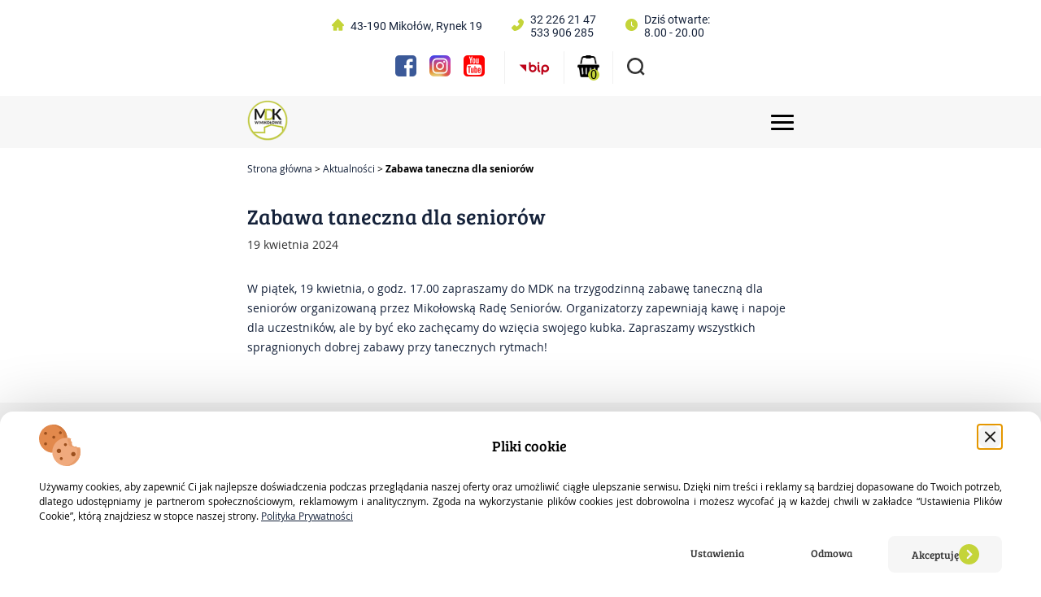

--- FILE ---
content_type: text/html; charset=UTF-8
request_url: https://mdkmikolow.eu/aktualnosci/zabawa-taneczna-dla-seniorow-kwiecien2024
body_size: 10993
content:
<!DOCTYPE html>
<html lang="pl-PL">

<head>
    <meta charset="UTF-8">
    <meta name="viewport" content="width=device-width, initial-scale=1.0">
    <title>Aktualności, Miejski Dom Kultury w Mikołowie</title>
    <meta name="description" content="Miejski Dom Kultury w Mikołowie pełni ważną rolę w życiu kulturalnym miasta. Podstawowym zadaniem Miejskiego Domu Kultury jest opieka nad amatorskim ruchem artystycznym oraz scalanie nieprofesjonalnych środowisk twórczych." />
    <meta name="keywords" content="MDK, Mikołów, Mikolow, Dom kultury, Miejski Dom Kultury, Kultura" />
    <meta property="og:title" content="Aktualności, Miejski Dom Kultury w Mikołowie" />
    <meta property="og:type" content="website" />
    <meta property="og:url" content="https://mdkmikolow.eu/aktualnosci/zabawa-taneczna-dla-seniorow-kwiecien2024" />
    <meta property="og:image" content="" />
    <meta property="og:description" content="Miejski Dom Kultury w Mikołowie pełni ważną rolę w życiu kulturalnym miasta. Podstawowym zadaniem Miejskiego Domu Kultury jest opieka nad amatorskim ruchem artystycznym oraz scalanie nieprofesjonalnych środowisk twórczych." />
    <link rel="shortcut icon" type="image/png" href="https://mdkmikolow.eu/resource/images/icons/favicon.png"/>

    <link rel="stylesheet" href="https://mdkmikolow.eu/resource/css/master.css??1769042007">
    <link rel="stylesheet" href="https://mdkmikolow.eu/resource/css/calendar-theme-basic.css?1769042007">
    <link rel="stylesheet" href="https://mdkmikolow.eu/resource/css/calendar-theme-glass.css?1769042007">
    <script src="/resource/js/consent.js"></script>

    <!-- Google Tag Manager -->
<script>(function(w,d,s,l,i){w[l]=w[l]||[];w[l].push({'gtm.start':
new Date().getTime(),event:'gtm.js'});var f=d.getElementsByTagName(s)[0],
j=d.createElement(s),dl=l!='dataLayer'?'&l='+l:'';j.async=true;j.src=
'https://www.googletagmanager.com/gtm.js?id='+i+dl;f.parentNode.insertBefore(j,f);
})(window,document,'script','dataLayer','GTM-MCV7SK7H');</script>
<!-- End Google Tag Manager -->
    <!-- Global site tag (gtag.js) - Google Analytics -->
<script async src="https://www.googletagmanager.com/gtag/js?id=UA-113786359-1"></script>
<script>
  window.dataLayer = window.dataLayer || [];
  function gtag(){dataLayer.push(arguments);}
  gtag('js', new Date());

  gtag('config', 'UA-113786359-1');
</script>

</head>

<body>
    <!-- Google Tag Manager (noscript) -->
<noscript><iframe src="https://www.googletagmanager.com/ns.html?id=GTM-MCV7SK7H"
height="0" width="0" style="display:none;visibility:hidden"></iframe></noscript>
<!-- End Google Tag Manager (noscript) -->
        <div class="single_band">
      
        <header class="header">
    <div class="header_about">
    <div class="about_single single_address">
      <div class="single_icon">
        <img src="/resource/images/icons/house_icon.png" alt="address">
      </div>
      <div class="single_description">
        <p>43-190 Mikołów, Rynek 19</p>
      </div>
    </div>
    <div class="about_single single_phone">
      <div class="single_icon">
        <img src="/resource/images/icons/phone_icon.png" alt="phone">
      </div>
      <div class="single_description">
        <a href="tel:+48322262147">32 226 21 47</a>
        <a href="tel:+48533906285">533 906 285</a>
      </div>
    </div>
    <div class="about_single single_hours">
      <div class="single_icon">
        <img src="/resource/images/icons/clock_icon.png" alt="hours">
      </div>
      <div class="single_description">
        <p>Dziś otwarte: <br>
          8.00 - 20.00</p>
      </div>
    </div>
  </div>



  <div class="header_menu">
    <div class="header_desktop">
      <div class="desktop_logo">
        <a href="/">
          <picture>
            <source type="image/webp" media="(min-width: 1360px)" srcset="/resource/images/icons/mdk_icon.webp">
            <source type="image/png" media="(min-width: 1360px)" srcset="/resource/images/icons/mdk_icon.png">
            <img src="/resource/images/icons/mdk_icon.png" width="50" height="50" alt="mdk_logo">
          </picture>
                  </a>
      </div>
      <div class="desktop_about">
        <div class="desktop_single single_address">
          <div class="single_icon">
            <picture>
              <source type="image/webp" srcset="/resource/images/icons/house_icon.webp">
              <source type="image/png" srcset="/resource/images/icons/house_icon.png">
              <img src="/resource/images/icons/house_icon.png" width="15" height="15" alt="address_icon">
            </picture>
                      </div>
          <div class="single_description">
            <p>43-190 Mikołów, Rynek 19</p>
          </div>
        </div>
        <div class="desktop_single single_phone">
          <div class="single_icon">
            <picture>
              <source type="image/webp" srcset="/resource/images/icons/phone_icon.webp">
              <source type="image/png" srcset="/resource/images/icons/phone_icon.png">
              <img src="/resource/images/icons/phone_icon.png" width="15" height="15" alt="phone_icon">
            </picture>
                      </div>
          <div class="single_description">
            <a href="tel:+48322262147">32 226 21 47</a>
            <a href="tel:+48533906285">533 906 285</a>
          </div>
        </div>
        <div class="desktop_single single_hours">
          <div class="single_icon">
            <picture>
              <source type="image/webp" srcset="/resource/images/icons/clock_icon.webp">
              <source type="image/png" srcset="/resource/images/icons/clock_icon.png">
              <img src="/resource/images/icons/clock_icon.png" width="15" height="15" alt="opening_time_icon">
            </picture>
                      </div>
          <div class="single_description">
            <p>Dziś otwarte: <br>
              8.00 - 20.00</p>
          </div>
        </div>
      </div>
    </div>
    <div class="header_align">
      <div class="header_social">
                <div class="social_icon">
          <a href="https://www.facebook.com/mdkmikolow/" target="_blank">
            <picture>
              <source type="image/webp" srcset="/resource/images/icons/facebook_icon.webp">
              <source type="image/png" srcset="/resource/images/icons/facebook_icon.png">
              <img src="/resource/images/icons/facebook_icon.png" style="width: 26px; height: 26px;" alt="facebook_icon">
            </picture>
                      </a>
        </div>
                        <div class="social_icon">
          <a href="https://www.instagram.com/mdkmikolow/" target="_blank">
            <picture>
              <source type="image/webp" srcset="/resource/images/icons/instagram_icon.webp">
              <source type="image/png" srcset="/resource/images/icons/instagram_icon.png">
              <img src="/resource/images/icons/instagram_icon.png" style="width: 26px; height: 26px;" alt="instagram_icon">
            </picture>
                      </a>
        </div>
                        <div class="social_icon">
          <a href="https://www.youtube.com/channel/UCpjF03FUAbjQqeXraXpIbDw">
            <picture>
              <source type="image/webp" srcset="/resource/images/icons/youtube_icon.webp">
              <source type="image/png" srcset="/resource/images/icons/youtube_icon.png">
              <img src="/resource/images/icons/youtube_icon.png" style="width: 26px; height: 26px;" alt="youtube_icon">
            </picture>
                      </a>
        </div>
              </div>
            <div class="header_bip">
        <a href="http://mdkmikolow.bip.net.pl/" target="_blank">
            <picture>
              <source type="image/webp" srcset="/resource/images/icons/bip_icon.webp">
              <source type="image/png" srcset="/resource/images/icons/bip_icon.png">
              <img src="/resource/images/icons/bip_icon.png" style="width: 40px; height: 40px;" alt="bip_icon">
            </picture>
                  </a>
      </div>
      
      <div class="header_shop-mobile">
        <a href="/koszyk">
        <picture>
          <source type="image/webp" srcset="/resource/images/icons/shop_icon.webp">
          <source type="image/png" srcset="/resource/images/icons/shop_icon.png">
          <img src="/resource/images/icons/shop_icon.png" width="27" height="27" alt="shop_icon">
        </picture>
        </a>
        <div class="amount">
          <span>10</span>
        </div>
      </div>

      <div class="header_search">
        <button type="button" id="header_search_button">
                  <picture>
            <source type="image/webp" srcset="/resource/images/icons/search_icon.webp">
            <source type="image/png" srcset="/resource/images/icons/search_icon.png">
            <img src="/resource/images/icons/search_icon.png" width="15" height="15" alt="search_icon">
          </picture>
        </button>
                                    <div class="search_bg">
          </div>
          <div class="search_wrapper" id="search_wrapper_id">
            <div class="search_align">
              <div class="search_header">
                <div class="header_icon">
                  <img src="/resource/images/icons/search_icon.png" alt="search_icon">
                </div>
                <div class="header_input">
                  <input id="search_input_id" type="text" placeholder="Wpisz szukaną frazę...">
                </div>
                                  <button class="header_close" id="header_search_close_button">
                    <svg width="13" height="13" fill="none" xmlns="http://www.w3.org/2000/svg">
                      <path d="m1 1 11 11M1 12 12 1" stroke="#323232" stroke-width="2" stroke-linecap="round"/>
                    </svg>
                  </button>
                              </div>
              <div class="search_filters">
                <div class="filters_single active">
                                      <div class="single_title">
                      <button type="button" class="filtering_button" value="accuracy">Trafność</button>
                    </div>
                                  </div>
                <div class="filters_single">
                                      <div class="single_title">
                      <button type="button" class="filtering_button" value="newest">Najnowsze</button>
                    </div>
                                  </div>
                <div class="filters_single">
                                      <div class="single_title">
                      <button type="button" class="filtering_button" value="oldest">Najstarsze</button>
                    </div>
                                  </div>
              </div>
              <div class="search_amount">
                <p>0 wyników</p>
              </div>
              <div class="search_result">
                <div class="empty_state_wrapper">
                  <p>Brak wyników wyszukiwania</p>
                </div>
              </div>
            </div>
          </div>
              </div>
    </div>
  </div>


  <div class="submenu" id="submenu_id">
    <div class="submenu_align">
      <div class="submenu_logo">
        <a href="/">
          <img src="/resource/images/icons/mdk_icon.png" alt="mdkIcon" width="50" height="50">
        </a>
      </div>
                    <div class="submenu_hamburger" id="submenu_hamburger_id">
          <div class="hamburger">
            <div class="hamburger_close" id="hamburger_close_id">
            </div>
          </div>
        </div>
            <div class="submenu_dropdown">
        <ul>
                           <li>
            <a href="https://mdkmikolow.eu/">Strona główna</a>
          </li>
                                                                                       <li class="active">
            <a href="https://mdkmikolow.eu/aktualnosci">Aktualności</a>
          </li>
                                    <li>
            <a href="https://mdkmikolow.eu/chory-i-zespoly">Chóry i zespoły</a>
          </li>
                                    <li>
            <a href="https://mdkmikolow.eu/zajecia">Zajęcia</a>
          </li>
                                    <li>
            <a href="https://mdkmikolow.eu/galerie-wystaw">Galerie wystaw</a>
          </li>
                                    <li>
            <a href="https://mdkmikolow.eu/bilety">Bilety</a>
          </li>
                                    <li>
            <a href="https://mdkmikolow.eu/sale-mdk-i-cennik-wynajmu">Sale MDK i cennik wynajmu</a>
          </li>
                                    <li>
            <a href="https://mdkmikolow.eu/kontakt">Kontakt</a>
          </li>
                                                                                                                                                                                                                                                                                                                                                                     
          <li class="shop">
            <a href="/koszyk">
              <img src="/resource/images/icons/shop_icon.png" alt="shop">
            </a>
            <div class="amount">
              <span class="cart-items"></span>
            </div>
          </li>

        </ul>
        <ul>
                                                                                                                                                                                                                      <li>
            <a href="https://impresje.mdkmikolow.eu" target="_blank">Impresje Mikołowskie</a>
          </li>
                                    <li>
            <a href="https://www.dnimuzyki.mdkmikolow.eu" target="_blank">Mikołowskie Dni Muzyki</a>
          </li>
                                    <li>
            <a href="http://www.gazetamikolowska.eu/" target="_blank">Gazeta Mikołowska</a>
          </li>
                                                                                                                                                                                                                                                                                                                          </ul>
      </div>
    </div>
  </div>
  <script>
    //refreshing cart state
    function refreshCartState() {
      let s = document.querySelector('.cart-items');
      let s_mobile = document.querySelector('.header_shop-mobile > .amount');
      let item = JSON.parse(localStorage.getItem('cart-items'));
      let sum = 0;
      if (item) {
        for (let i of Object.values(item)) {
          sum += Number(i);
        }
      }
      s.innerText = sum;
      s_mobile.innerText = sum;
    }

    refreshCartState();

    function mdk_alert(message, color = 'green') {

      let popup = document.querySelector('.popup_wrapper');
      let popup_msg = popup.querySelector('.content_desc > p');

      popup_msg.innerText = message;

      if (color != 'green') {
        popup.classList.add(color);
      } else {
        popup.classList.remove('red');
        popup.classList.remove('blue');
      }

      popup.classList.add('show');


    }

    //add to cart functionality.
    function addToCart(id, max, allowReload, amount = 1) {
      if (amount > max) {
        mdk_alert('Dostępna ilość biletów to ' + max, 'red');
      } else if (amount === 0) {
        mdk_alert('Podaj ilość biletów!', 'red');
      } else if (amount < 1) {
        mdk_alert('Podaj prawidłową ilość biletów!', 'red');
      } else {
        let currentItems = localStorage.getItem('cart-items');
        if (currentItems) {
          let arr = JSON.parse(currentItems);
          arr[id] = (arr[id]) ? parseInt(arr[id]) + parseInt(amount) : parseInt(amount);
          localStorage.setItem('cart-items', JSON.stringify(arr));
          refreshCartState();
        } else {
          let arr = {};
          arr[id] = amount;
          localStorage.setItem('cart-items', JSON.stringify(arr));
          refreshCartState();
          if (allowReload) {
            window.location.reload();
          }
        }
        mdk_alert('Dodano do koszyka!');
      }
    }
  </script>
</header>


        <div class="breadcrumbs">
          <a href="https://mdkmikolow.eu/">Strona główna</a>
              <a href="https://mdkmikolow.eu/aktualnosci">Aktualności</a>
              <span>Zabawa taneczna dla seniorów</span>
      </div>


        <section class="single_band-gallery">
  <div class="container">
    <div class="gallery_title">
      <h1>Zabawa taneczna dla seniorów</h1>
            <div class="title_date">
        <p>19 kwietnia 2024</p>
      </div>
          </div>
  </div>
  </section>


        <div class="container">
  <article class="single_article">
    <p>
	W piątek, 19 kwietnia, o godz. 17.00 zapraszamy do MDK na trzygodzinną zabawę taneczną dla seniorów organizowaną przez Mikołowską Radę Seniorów. Organizatorzy zapewniają kawę i napoje dla uczestników, ale by być eko zachęcamy do wzięcia swojego kubka. Zapraszamy wszystkich spragnionych dobrej zabawy przy tanecznych rytmach!</p>

  </article>
</div>


        
        <footer class="footer">
  <div class="container">
    <div class="footer_sponsors">
      <div class="footer_title">
        <p>Nasi sponsorzy</p>
      </div>
      <div class="sponsors_slider">
        <div class="footer_swiper-button footer_swiper-button-prev">
          <img src="/resource/images/icons/buttons-icons/blue-arrow_icon.svg" alt="blue_arrow" width="30" height="30">
        </div>
        <div class="swiper sponsors_swiper">
          <div class="swiper-wrapper">
            <!-- Slides -->
                                    <div class="swiper-slide"><a href="https://www.dm.pl/" target="_blank">              <picture>
                                                <source type="image/png" srcset="https://mdkmikolow.eu/files/sponsors/dm-drogerie_markt_logo-svg.png">
                                                <img src="https://mdkmikolow.eu/files/sponsors/dm-drogerie_markt_logo-svg.png" width="120" height="76" alt="Drogeria dm">
                              </picture>
                          </a></div>
                                                <div class="swiper-slide"><a href="https://wegamikolow.pl/" target="_blank">              <picture>
                                                <source type="image/png" srcset="https://mdkmikolow.eu/files/sponsors/wega.jpg">
                                                <img src="https://mdkmikolow.eu/files/sponsors/wega.jpg" width="120" height="76" alt="Wega">
                              </picture>
                          </a></div>
                                                <div class="swiper-slide"><a href="https://www.lumatech.eu/" target="_blank">              <picture>
                                                <source type="image/png" srcset="https://mdkmikolow.eu/files/sponsors/lumatech_2015.jpg">
                                                <img src="https://mdkmikolow.eu/files/sponsors/lumatech_2015.jpg" width="120" height="76" alt="Lumatech">
                              </picture>
                          </a></div>
                                                <div class="swiper-slide"><a href="https://autotechn.eu/" target="_blank">              <picture>
                                                <source type="image/png" srcset="https://mdkmikolow.eu/files/sponsors/logo-autotechn-bujakow-1980x519.jpg">
                                                <img src="https://mdkmikolow.eu/files/sponsors/logo-autotechn-bujakow-1980x519.jpg" width="120" height="76" alt="Autotechn">
                              </picture>
                          </a></div>
                                                <div class="swiper-slide"><a href="https://www.transcornelia.pl/" target="_blank">              <picture>
                                                <source type="image/png" srcset="https://mdkmikolow.eu/files/sponsors/transcornelia.jpg">
                                                <img src="https://mdkmikolow.eu/files/sponsors/transcornelia.jpg" width="120" height="76" alt="Transcornelia">
                              </picture>
                          </a></div>
                                                <div class="swiper-slide"><a href="https://mkproperties.pl/" target="_blank">              <picture>
                                                <source type="image/png" srcset="https://mdkmikolow.eu/files/sponsors/inline.png">
                                                <img src="https://mdkmikolow.eu/files/sponsors/inline.png" width="120" height="76" alt="MK Properties">
                              </picture>
                          </a></div>
                                                <div class="swiper-slide"><a href="https://speed-group.eu/" target="_blank">              <picture>
                                                <source type="image/png" srcset="https://mdkmikolow.eu/files/sponsors/speed.png">
                                                <img src="https://mdkmikolow.eu/files/sponsors/speed.png" width="120" height="76" alt="Speed">
                              </picture>
                          </a></div>
                                                <div class="swiper-slide"><a href="http://skp-mikolow.pl/kontakt" target="_blank">              <picture>
                                                <source type="image/png" srcset="https://mdkmikolow.eu/files/sponsors/benefis.png">
                                                <img src="https://mdkmikolow.eu/files/sponsors/benefis.png" width="120" height="76" alt="Benefis">
                              </picture>
                          </a></div>
                                                <div class="swiper-slide"><a href="https://www.metrob.com.pl/" target="_blank">              <picture>
                                                <source type="image/png" srcset="https://mdkmikolow.eu/files/sponsors/metrob.png">
                                                <img src="https://mdkmikolow.eu/files/sponsors/metrob.png" width="120" height="76" alt="Metrob">
                              </picture>
                          </a></div>
                                                <div class="swiper-slide"><a href="https://www.remondis-polska.pl/" target="_blank">              <picture>
                                                <source type="image/png" srcset="https://mdkmikolow.eu/files/sponsors/remondis.png">
                                                <img src="https://mdkmikolow.eu/files/sponsors/remondis.png" width="120" height="76" alt="Remondis">
                              </picture>
                          </a></div>
                                                <div class="swiper-slide"><a href="https://www.moccadoro.pl/" target="_blank">              <picture>
                                                <source type="image/png" srcset="https://mdkmikolow.eu/files/sponsors/moccadoro.png">
                                                <img src="https://mdkmikolow.eu/files/sponsors/moccadoro.png" width="120" height="76" alt="Mocca D&#039;oro">
                              </picture>
                          </a></div>
                                                <div class="swiper-slide"><a href="https://www.pkobp.pl/" target="_blank">              <picture>
                                                <source type="image/png" srcset="https://mdkmikolow.eu/files/sponsors/pko.png">
                                                <img src="https://mdkmikolow.eu/files/sponsors/pko.png" width="120" height="76" alt="PKO">
                              </picture>
                          </a></div>
                                                <div class="swiper-slide"><a href="https://rsp-bujakow.com.pl/" target="_blank">              <picture>
                                                <source type="image/png" srcset="https://mdkmikolow.eu/files/sponsors/bujakow.png">
                                                <img src="https://mdkmikolow.eu/files/sponsors/bujakow.png" width="120" height="76" alt="Bujaków">
                              </picture>
                          </a></div>
                                                <div class="swiper-slide"><a href="https://www.hydac.com/pl-pl/start.html" target="_blank">              <picture>
                                                <source type="image/png" srcset="https://mdkmikolow.eu/files/sponsors/hydac.png">
                                                <img src="https://mdkmikolow.eu/files/sponsors/hydac.png" width="120" height="76" alt="Hydac">
                              </picture>
                          </a></div>
                                                <div class="swiper-slide"><a href="https://jozwik.pl/" target="_blank">              <picture>
                                                <source type="image/png" srcset="https://mdkmikolow.eu/files/sponsors/jozwik.png">
                                                <img src="https://mdkmikolow.eu/files/sponsors/jozwik.png" width="120" height="76" alt="Jóźwik">
                              </picture>
                          </a></div>
                                                <div class="swiper-slide"><a href="https://widlatex.pl" target="_blank">              <picture>
                                                <source type="image/png" srcset="https://mdkmikolow.eu/files/sponsors/widlatex-logo.png">
                                                <img src="https://mdkmikolow.eu/files/sponsors/widlatex-logo.png" width="120" height="76" alt="Widlatex">
                              </picture>
                          </a></div>
                                                <div class="swiper-slide"><a href="http://www.klospiekarnia.pl/" target="_blank">              <picture>
                                                <source type="image/png" srcset="https://mdkmikolow.eu/files/sponsors/piekarnia-logo.png">
                                                <img src="https://mdkmikolow.eu/files/sponsors/piekarnia-logo.png" width="120" height="76" alt="Piekarnia">
                              </picture>
                          </a></div>
                                                <div class="swiper-slide"><a href="https://www.se.com" target="_blank">              <picture>
                                                <source type="image/png" srcset="https://mdkmikolow.eu/files/sponsors/mefta.png">
                                                <img src="https://mdkmikolow.eu/files/sponsors/mefta.png" width="120" height="76" alt="Mefta">
                              </picture>
                          </a></div>
                                                <div class="swiper-slide"><a href="https://rolnik.pl" target="_blank">              <picture>
                                                <source type="image/png" srcset="https://mdkmikolow.eu/files/sponsors/rolnik-logo.png">
                                                <img src="https://mdkmikolow.eu/files/sponsors/rolnik-logo.png" width="120" height="76" alt="Rolnik">
                              </picture>
                          </a></div>
                                                <div class="swiper-slide"><a href="https://www.auchan.pl/pl/sklepy/Auchan-Mikolow" target="_blank">              <picture>
                                                <source type="image/png" srcset="https://mdkmikolow.eu/files/sponsors/auchan-mikolow-logo.png">
                                                <img src="https://mdkmikolow.eu/files/sponsors/auchan-mikolow-logo.png" width="120" height="76" alt="Auchan Mikołów">
                              </picture>
                          </a></div>
                                  </div>
        </div>
        <div class="footer_swiper-button footer_swiper-button-next">
          <img src="/resource/images/icons/buttons-icons/blue-arrow_icon.svg" alt="blue_arrow" width="30" height="30">
        </div>
      </div>
    </div>
    <div class="footer_media">
      <div class="footer_title">
        <p>Patronat medialny</p>
      </div>
      <div class="media_logos">
                        <div class="logos_single"><a href="http://www.gazetamikolowska.eu" target="_blank">          <picture>
                                    <source type="image/png" srcset="https://mdkmikolow.eu/files/patronage_media/gazeta_mikolowska-logo.png">
                                    <img src="https://mdkmikolow.eu/files/patronage_media/gazeta_mikolowska-logo.png" width="120" height="75" alt="Gazeta Mikołowska">
                      </picture>
                  </a></div>
                                <div class="logos_single"><a href="https://www.radioexpress.pl" target="_blank">          <picture>
                                    <source type="image/png" srcset="https://mdkmikolow.eu/files/patronage_media/radio-express-logo2.png">
                                    <img src="https://mdkmikolow.eu/files/patronage_media/radio-express-logo2.png" width="120" height="75" alt="Radio Express">
                      </picture>
                  </a></div>
                                <div class="logos_single"><a href="https://mojmikolow.pl" target="_blank">          <picture>
                                    <source type="image/png" srcset="https://mdkmikolow.eu/files/patronage_media/mojmikolow2_.png">
                                    <img src="https://mdkmikolow.eu/files/patronage_media/mojmikolow2_.png" width="120" height="75" alt="MójMikołów">
                      </picture>
                  </a></div>
                      </div>
    </div>
  </div>
  <div class="footer_bg-blue">
    <div class="container">
      <div class="footer_official-wrapper">
        <div class="footer_logo">
          <a href="/">
            <img src="/resource/images/pictures/footer_logo.png" width="150px"/>
                                    </a>
        </div>
        <div class="footer_official">
          <div class="official_wrapper">
            <div class="official_title">
              <p>Miejski Dom Kultury w Mikołowie</p>
            </div>
            <div class="official_data">
              <p><span>NIP</span> 635-18-37-086</p>
              <p><span>REGON</span> 363375954</p>
            </div>
          </div>
        </div>
      </div>
      <div class="footer_address">
        <div class="address_single">
          <img src="/resource/images/icons/house_icon.png" alt="address_icon" width="15" height="15">
          <p>43-190 Mikołów, Rynek 19</p>
        </div>
        <div class="address_single">
          <img src="/resource/images/icons/phone_icon.png" alt="phone_icon" width="15" height="15">
          <a href="tel:+48322262147">32 22 621 47</a>
        </div>
        <div class="address_single">
          <img src="/resource/images/icons/clock_icon.png" alt="hours_icon" width="15" height="15">
          <p>Pon - Pt: 8:00 - 20:00</p>
        </div>
      </div>
      <div class="footer_links statute">
        <div class="links_title">
          <p>Informacje</p>
        </div>
        <ul>
                                                                                                                                                                                                                                                                         <li><a href="https://mdkmikolow.eu/deklaracja-dostepnosci">Deklaracja dostępności</a></li>
                                    <li><a href="https://mdkmikolow.eu/polityka-ochrony-maloletnich">Polityka Ochrony Małoletnich</a></li>
                                    <li><a href="https://mdkmikolow.eu/nagrody-artystyczne-burmistrza">Nagrody Artystyczne Burmistrza</a></li>
                                    <li><a href="https://mdkmikolow.eu/karta-mieszkanca">Karta Mieszkańca</a></li>
                                    <li><a href="https://mdkmikolow.eu/cyberbezpieczenstwo">Cyberbezpieczeństwo</a></li>
                                                                                                                                                                                                                                       <li><button class="footer_button" id="consent-btn">Ustawienia plików Cookies</button></li>
        </ul>
      </div>
      <div class="footer_links statutes">
        <div class="links_title">
          <p>Regulaminy</p>
        </div>
        <ul>
                                            <li><a href="https://mdkmikolow.eu/regulamin-uslugi-newsletter">Regulamin usługi Newsletter</a></li>
                                                                                                                                                                                                                                                                                                                                     <li><a href="https://mdkmikolow.eu/regulamin-zakupu-biletow">Regulamin zakupu biletów</a></li>
                                    <li><a href="https://mdkmikolow.eu/regulamin-konkursow---profile-spolecznosciowe">Regulamin konkursów - profile społecznościowe</a></li>
                                    <li><a href="https://mdkmikolow.eu/regulamin-i-cennik-uczestnictwa-w-zajeciach">Regulamin i cennik uczestnictwa w zajęciach</a></li>
                                    <li><a href="https://mdkmikolow.eu/regulamin-wyjazdow-na-wydarzenia">Regulamin wyjazdów na wydarzenia</a></li>
                                                                                                                                                                 </ul>
      </div>
      <div class="footer_links rodo">
        <div class="links_title">
          <p>RODO</p>
        </div>
        <ul>
                                                                                                                                                                                                                                                                                                                                                                                                                                  <li><a href="https://mdkmikolow.eu/inspektor-ochrony-danych">Inspektor ochrony danych</a></li>
                                    <li><a href="https://mdkmikolow.eu/klauzule-informacyjne">Klauzule informacyjne</a></li>
                                    <li><a href="https://mdkmikolow.eu/wnioski---prawa-osob">Wnioski - prawa osób</a></li>
                                    <li><a href="https://mdkmikolow.eu/polityka-prywatnosci-i-inne-uregulowania">Polityka prywatności i inne uregulowania</a></li>
                                    <li><a href="https://mdkmikolow.eu/zglaszanie-naruszen-ochrony-danych-osobowych">Zgłaszanie naruszeń ochrony danych osobowych</a></li>
                                                                            </ul>
      </div>
    </div>
  </div>
  <div class="popup_wrapper">
    <div class="popup_content">
        <div class="content_heading">
            <div class="heading_close_btn">
                <svg width="13" height="13" fill="none" xmlns="http://www.w3.org/2000/svg"><path d="m1 1 11 11M1 12 12 1" stroke="#1F1D1A" stroke-width="2" stroke-linecap="round"/></svg>
            </div>
        </div>
        <div class="content_desc">
            <p></p>
        </div>
        <div class="content_btn">
            <button class="popup_confirm_btn grey_btn" type="button">
                OK
            </button>
        </div>
    </div>
</div>
  
<dialog class="consent-modal modal" id="consent-modal">
    <div class="consent-header">
        <svg width="51" height="51" viewBox="0 0 51 51" fill="none" xmlns="http://www.w3.org/2000/svg">
            <path d="M16.2806 34.6908C15.5385 34.6435 14.7909 34.548 14.0415 34.4019C4.63115 32.5676 -1.5104 23.4519 0.323958 14.0415C2.15832 4.63115 11.274 -1.5104 20.6843 0.323958C28.6111 1.86915 34.2184 8.58052 34.6932 16.2826L16.2806 34.6908Z"
                    fill="#E2894C"/>
            <path d="M16.5799 0.324099C24.5066 1.86929 30.114 8.58066 30.5888 16.2828L30.5872 16.4821C30.5746 18.036 30.3687 19.5432 29.9935 20.9816L34.6934 16.2828C34.2186 8.58066 28.6112 1.86918 20.6845 0.324099C18.8611 -0.0313616 17.0489 -0.0860557 15.2983 0.123178C15.7245 0.174075 16.1518 0.240673 16.5799 0.324099Z"
                    fill="#D47C3F"/>
            <path d="M45.8005 27.2808C45.648 27.1282 45.5126 26.9651 45.3923 26.7947C44.049 27.364 42.4372 27.102 41.3422 26.007C40.2471 24.912 39.9852 23.3001 40.5545 21.9568C40.3841 21.8366 40.2209 21.7012 40.0684 21.5486C38.9072 20.3874 38.6825 18.6451 39.3928 17.2581C37.5923 16.6259 35.6566 16.2808 33.64 16.2808C24.0525 16.2808 16.2803 24.053 16.2803 33.6405C16.2803 43.228 24.0524 51.0001 33.6399 51.0001C43.2274 51.0001 50.9996 43.2278 50.9996 33.6404C50.9996 31.6565 50.6659 29.7507 50.0532 27.975C48.6725 28.6622 46.9512 28.4314 45.8005 27.2808Z"
                    fill="#F0AA7D"/>
            <path d="M50.0536 27.9752C48.6729 28.6622 46.9517 28.4315 45.801 27.2808C45.6484 27.1282 45.513 26.9651 45.3928 26.7947C44.0494 27.364 42.4377 27.102 41.3426 26.007C40.2476 24.912 39.9857 23.3001 40.555 21.9568C40.3845 21.8366 40.2214 21.7012 40.0689 21.5486C38.9077 20.3874 38.6829 18.6451 39.3932 17.2581C37.5928 16.6259 35.657 16.2808 33.6404 16.2808C32.9458 16.2808 32.2612 16.3228 31.5879 16.4022C32.8693 16.5535 34.1081 16.8436 35.2885 17.2581C34.5782 18.645 34.8029 20.3873 35.9641 21.5486C36.1167 21.7012 36.2798 21.8366 36.4502 21.9568C35.8809 23.3002 36.1429 24.912 37.2379 26.007C38.333 27.1021 39.9448 27.364 41.288 26.7947C41.4083 26.9651 41.5437 27.1283 41.6963 27.2808C42.8469 28.4314 44.5682 28.6622 45.9489 27.9752C46.5617 29.7508 46.8953 31.6566 46.8953 33.6405C46.8953 42.5334 40.2079 49.8633 31.5879 50.8788C32.261 50.9581 32.9457 51.0001 33.6402 51.0001C43.2278 51.0001 51 43.2278 51 33.6404C51 31.6565 50.6663 29.7508 50.0536 27.9752Z"
                    fill="#E89D6B"/>
            <path d="M18.1014 17.3626C19.1067 17.3626 19.9216 16.5476 19.9216 15.5424C19.9216 14.5371 19.1067 13.7222 18.1014 13.7222C17.0962 13.7222 16.2812 14.5371 16.2812 15.5424C16.2812 16.5476 17.0962 17.3626 18.1014 17.3626Z"
                    fill="#9B4F1D"/>
            <path d="M26.2626 11.8797C27.2678 11.8797 28.0828 11.0647 28.0828 10.0595C28.0828 9.05419 27.2678 8.23926 26.2626 8.23926C25.2573 8.23926 24.4424 9.05419 24.4424 10.0595C24.4424 11.0647 25.2573 11.8797 26.2626 11.8797Z"
                    fill="#9B4F1D"/>
            <path d="M8.03504 12.6052C9.04031 12.6052 9.85524 11.7903 9.85524 10.785C9.85524 9.77977 9.04031 8.96484 8.03504 8.96484C7.02977 8.96484 6.21484 9.77977 6.21484 10.785C6.21484 11.7903 7.02977 12.6052 8.03504 12.6052Z"
                    fill="#9B4F1D"/>
            <path d="M8.03504 25.4675C9.04031 25.4675 9.85524 24.6526 9.85524 23.6473C9.85524 22.6421 9.04031 21.8271 8.03504 21.8271C7.02977 21.8271 6.21484 22.6421 6.21484 23.6473C6.21484 24.6526 7.02977 25.4675 8.03504 25.4675Z"
                    fill="#9B4F1D"/>
            <path d="M21.7241 32.3679C21.7241 30.8653 22.9422 29.6472 24.4448 29.6472C25.9474 29.6472 27.1654 30.8653 27.1654 32.3679C27.1654 33.8704 25.9474 35.0885 24.4448 35.0885C22.9422 35.0885 21.7241 33.8705 21.7241 32.3679ZM27.3544 43.655C26.3491 43.655 25.5342 42.84 25.5342 41.8348C25.5342 40.8295 26.3492 40.0146 27.3544 40.0146C28.3598 40.0146 29.1746 40.8296 29.1746 41.8348C29.1747 42.84 28.3598 43.655 27.3544 43.655ZM32.4229 26.4871C31.4176 26.4871 30.6027 25.6721 30.6027 24.6669C30.6027 23.6615 31.4177 22.8467 32.4229 22.8467C33.4283 22.8467 34.2431 23.6617 34.2431 24.6669C34.2431 25.6721 33.4283 26.4871 32.4229 26.4871ZM42.2133 39.0816C40.7108 39.0816 39.4926 37.8636 39.4926 36.361C39.4926 34.8584 40.7107 33.6403 42.2133 33.6403C43.7159 33.6403 44.9339 34.8584 44.9339 36.361C44.9339 37.8636 43.7158 39.0816 42.2133 39.0816Z"
                    fill="#9B4F1D"/>
        </svg>

        <p class="consent-title">Pliki cookie</p>
        <button class="modal-close-btn" id="consent-modal-close-btn">
            <svg width="13" height="14" viewBox="0 0 13 14" fill="none" xmlns="http://www.w3.org/2000/svg">
                <path d="M1 1.5L12 12.5" stroke="#1F1D1A" stroke-width="2" stroke-linecap="round"/>
                <path d="M1 12.5L12 1.5" stroke="#1F1D1A" stroke-width="2" stroke-linecap="round"/>
            </svg>
        </button>
    </div>

    <p class="consent-description">Używamy cookies, aby zapewnić Ci jak najlepsze doświadczenia podczas przeglądania
        naszej oferty oraz umożliwić ciągłe ulepszanie serwisu. Dzięki nim treści i reklamy są bardziej dopasowane do
        Twoich potrzeb, dlatego udostępniamy je partnerom społecznościowym, reklamowym i analitycznym. Zgoda na
        wykorzystanie plików cookies jest dobrowolna i możesz wycofać ją w każdej chwili w zakładce “Ustawienia Plików
        Cookie”, którą znajdziesz w stopce naszej strony. <a class="consent-link" href="\polityka-prywatnosci-i-inne-uregulowania">Polityka
            Prywatności</a>
    </p>

    <menu class="consent-modal-buttons">
        <li>
            <button class="btn consent-btn consent-btn_secondary" id="consent-settings"><span>Ustawienia</span></button>
        </li>
        <li>
            <button class="btn consent-btn consent-btn_secondary" id="consent-reject-all"><span>Odmowa</span></button>
        </li>
        <li>
            <button class="btn consent-btn consent-btn_primary" id="consent-accept-all">
                <span>
                    Akceptuję
                </span>
                <svg width="25" height="25" viewBox="0 0 25 25" fill="none" xmlns="http://www.w3.org/2000/svg">
                    <path fill-rule="evenodd"
                            clip-rule="evenodd"
                            d="M12.5 25C5.59659 25 -4.8927e-07 19.4034 -1.09278e-06 12.5C-1.6963e-06 5.59659 5.59659 -4.8927e-07 12.5 -1.09278e-06C19.4034 -1.6963e-06 25 5.59659 25 12.5C25 19.4034 19.4034 25 12.5 25ZM9.99204 16.242C9.78505 16.4564 9.67051 16.7434 9.6731 17.0414C9.67569 17.3393 9.7952 17.6243 10.0059 17.835C10.2166 18.0457 10.5016 18.1652 10.7995 18.1678C11.0975 18.1704 11.3845 18.0559 11.5989 17.8489L16.1443 13.3034C16.3574 13.0903 16.477 12.8013 16.477 12.5C16.477 12.1987 16.3574 11.9097 16.1443 11.6966L11.5989 7.15114C11.3845 6.94414 11.0975 6.8296 10.7995 6.83219C10.5016 6.83478 10.2166 6.95429 10.0059 7.16498C9.79519 7.37567 9.67569 7.66068 9.6731 7.95863C9.67051 8.25659 9.78505 8.54363 9.99204 8.75795L13.7341 12.5L9.99204 16.242Z"
                            fill="#C4D439"/>
                </svg>
            </button>
        </li>
    </menu>
</dialog>
<dialog class="consent-options-modal modal dimmer" id="consent-options-modal">
    <header class="consent-options-modal_header">
        <p class="consent-options-title">Ustawienia plików cookie</p>
        <button class="modal-close-btn" id="consent-options-modal-close">
            <svg width="13" height="14" viewBox="0 0 13 14" fill="none" xmlns="http://www.w3.org/2000/svg">
                <path d="M1 1.5L12 12.5" stroke="#1F1D1A" stroke-width="2" stroke-linecap="round"/>
                <path d="M1 12.5L12 1.5" stroke="#1F1D1A" stroke-width="2" stroke-linecap="round"/>
            </svg>
        </button>
    </header>
    <form method="dialog">
        <ul>
                            <li class="consent-options-item">
                    <div class="title-wrapper">
                        <p>Niezbędne pliki Cookie</p>
                    </div>
                    <p class="consent-item-text">Na naszej stronie korzystamy z plików cookies, które obsługują podstawowe funkcje, takie jak np. nawigacja po stronie. Bez nich serwis nie może działać poprawnie, dlatego nie można ich wyłączyć.</p>
                    <label class="switch"> <input type="checkbox"
                                id="input-necessary-cookie"
                                name="necessary-cookie"
                                disabled
                                checked> <span class="input-outline"></span> <span class="slider round"></span> </label>
                </li>
                            <li class="consent-options-item">
                    <div class="title-wrapper">
                        <p>Analityczne pliki cookie</p>
                    </div>
                    <p class="consent-item-text">Dzięki tym plikom zobaczymy, jak poruszasz się po naszym serwisie i zrozumiemy problemy, które mogą wydarzyć się podczas korzystania z niego. To pozwoli nam na ulepszenie działania strony.</p>
                    <label class="switch"> <input type="checkbox"
                                id="input-analytics-cookie"
                                name="analytics-cookie"
                                
                                checked> <span class="input-outline"></span> <span class="slider round"></span> </label>
                </li>
                            <li class="consent-options-item">
                    <div class="title-wrapper">
                        <p>Marketingowe pliki cookie</p>
                    </div>
                    <p class="consent-item-text">Te pliki pomagają nam dostosować reklamy i ich treści do Twoich zainteresowań przez śledzenie Twoich zachowań online. Dzięki nim lepiej rozumiemy Twoje preferencje i zachowania co pozwala nam tworzyć treści bardziej dostosowane do Ciebie.</p>
                    <label class="switch"> <input type="checkbox"
                                id="input-marketing-cookie"
                                name="marketing-cookie"
                                
                                checked> <span class="input-outline"></span> <span class="slider round"></span> </label>
                </li>
                    </ul>
        <button type="submit" class="consent-btn consent-btn_submit btn" id="consent-options-modal-confirm">
            <span>
                Potwierdź wybór
            </span>
            <svg width="25" height="25" viewBox="0 0 25 25" fill="none" xmlns="http://www.w3.org/2000/svg">
                <path fill-rule="evenodd"
                        clip-rule="evenodd"
                        d="M12.5 25C5.59659 25 -4.8927e-07 19.4034 -1.09278e-06 12.5C-1.6963e-06 5.59659 5.59659 -4.8927e-07 12.5 -1.09278e-06C19.4034 -1.6963e-06 25 5.59659 25 12.5C25 19.4034 19.4034 25 12.5 25ZM9.99204 16.242C9.78505 16.4564 9.67051 16.7434 9.6731 17.0414C9.67569 17.3393 9.7952 17.6243 10.0059 17.835C10.2166 18.0457 10.5016 18.1652 10.7995 18.1678C11.0975 18.1704 11.3845 18.0559 11.5989 17.8489L16.1443 13.3034C16.3574 13.0903 16.477 12.8013 16.477 12.5C16.477 12.1987 16.3574 11.9097 16.1443 11.6966L11.5989 7.15114C11.3845 6.94414 11.0975 6.8296 10.7995 6.83219C10.5016 6.83478 10.2166 6.95429 10.0059 7.16498C9.79519 7.37567 9.67569 7.66068 9.6731 7.95863C9.67051 8.25659 9.78505 8.54363 9.99204 8.75795L13.7341 12.5L9.99204 16.242Z"
                        fill="#C4D439"/>
            </svg>
        </button>
    </form>

</dialog>


  <script src="/resource/js/popup.js"></script>
</footer>


          </div>

    <script src="https://unpkg.com/axios/dist/axios.min.js"></script> <!-- TODO -->
    <script src="/resource/js/swiper/swiper-bundle.js"></script>
    <script src="/resource/js/single_band.js"></script>
    <script src="/resource/js/core.js"></script>
<!-- Accessibility Code for "www.mdkmikolow.eu" --> <script> window.interdeal = { "sitekey": "cceb319578db47deebb3a2f2157bf4a7", "Position": "Left", "Menulang": "PL", "domains": { "js": "https://cdn.equalweb.com/", "acc": "https://access.equalweb.com/" }, "btnStyle": { "vPosition": [ "80%", null ], "scale": [ "0.8", "0.8" ], "color": { "main": "#1876C9", "second": "" }, "icon": { "type": "Dostępność", "shape": "semicircle", "outline": false } } }; (function(doc, head, body){ var coreCall = doc.createElement('script'); coreCall.src = 'https://cdn.equalweb.com/core/4.3.2/accessibility.js'; coreCall.defer = true; coreCall.integrity = 'sha512-73oZhkzO+7F1r8AXT5BtChHyVvx8GMuB3Pokx6jdnP5Lw7xyBUO4L5KKi7BwqovhoqOWjNmkah1iCiMniyt6Kw=='; coreCall.crossOrigin = 'anonymous'; coreCall.setAttribute('data-cfasync', true ); body? body.appendChild(coreCall) : head.appendChild(coreCall); })(document, document.head, document.body); </script>
</body>

</html>


--- FILE ---
content_type: text/css
request_url: https://mdkmikolow.eu/resource/css/master.css??1769042007
body_size: 26011
content:
@font-face{font-family:"swiper-icons";src:url("data:application/font-woff;charset=utf-8;base64, [base64]//wADZ2x5ZgAAAywAAADMAAAD2MHtryVoZWFkAAABbAAAADAAAAA2E2+eoWhoZWEAAAGcAAAAHwAAACQC9gDzaG10eAAAAigAAAAZAAAArgJkABFsb2NhAAAC0AAAAFoAAABaFQAUGG1heHAAAAG8AAAAHwAAACAAcABAbmFtZQAAA/gAAAE5AAACXvFdBwlwb3N0AAAFNAAAAGIAAACE5s74hXjaY2BkYGAAYpf5Hu/j+W2+MnAzMYDAzaX6QjD6/4//Bxj5GA8AuRwMYGkAPywL13jaY2BkYGA88P8Agx4j+/8fQDYfA1AEBWgDAIB2BOoAeNpjYGRgYNBh4GdgYgABEMnIABJzYNADCQAACWgAsQB42mNgYfzCOIGBlYGB0YcxjYGBwR1Kf2WQZGhhYGBiYGVmgAFGBiQQkOaawtDAoMBQxXjg/wEGPcYDDA4wNUA2CCgwsAAAO4EL6gAAeNpj2M0gyAACqxgGNWBkZ2D4/wMA+xkDdgAAAHjaY2BgYGaAYBkGRgYQiAHyGMF8FgYHIM3DwMHABGQrMOgyWDLEM1T9/w8UBfEMgLzE////P/5//f/V/xv+r4eaAAeMbAxwIUYmIMHEgKYAYjUcsDAwsLKxc3BycfPw8jEQA/[base64]/uznmfPFBNODM2K7MTQ45YEAZqGP81AmGGcF3iPqOop0r1SPTaTbVkfUe4HXj97wYE+yNwWYxwWu4v1ugWHgo3S1XdZEVqWM7ET0cfnLGxWfkgR42o2PvWrDMBSFj/IHLaF0zKjRgdiVMwScNRAoWUoH78Y2icB/yIY09An6AH2Bdu/UB+yxopYshQiEvnvu0dURgDt8QeC8PDw7Fpji3fEA4z/PEJ6YOB5hKh4dj3EvXhxPqH/SKUY3rJ7srZ4FZnh1PMAtPhwP6fl2PMJMPDgeQ4rY8YT6Gzao0eAEA409DuggmTnFnOcSCiEiLMgxCiTI6Cq5DZUd3Qmp10vO0LaLTd2cjN4fOumlc7lUYbSQcZFkutRG7g6JKZKy0RmdLY680CDnEJ+UMkpFFe1RN7nxdVpXrC4aTtnaurOnYercZg2YVmLN/d/gczfEimrE/fs/bOuq29Zmn8tloORaXgZgGa78yO9/cnXm2BpaGvq25Dv9S4E9+5SIc9PqupJKhYFSSl47+Qcr1mYNAAAAeNptw0cKwkAAAMDZJA8Q7OUJvkLsPfZ6zFVERPy8qHh2YER+3i/BP83vIBLLySsoKimrqKqpa2hp6+jq6RsYGhmbmJqZSy0sraxtbO3sHRydnEMU4uR6yx7JJXveP7WrDycAAAAAAAH//wACeNpjYGRgYOABYhkgZgJCZgZNBkYGLQZtIJsFLMYAAAw3ALgAeNolizEKgDAQBCchRbC2sFER0YD6qVQiBCv/H9ezGI6Z5XBAw8CBK/m5iQQVauVbXLnOrMZv2oLdKFa8Pjuru2hJzGabmOSLzNMzvutpB3N42mNgZGBg4GKQYzBhYMxJLMlj4GBgAYow/P/PAJJhLM6sSoWKfWCAAwDAjgbRAAB42mNgYGBkAIIbCZo5IPrmUn0hGA0AO8EFTQAA") format("woff");font-weight:400;font-style:normal}:root{--swiper-theme-color: #007aff}.swiper{margin-left:auto;margin-right:auto;position:relative;overflow:hidden;list-style:none;padding:0;z-index:1}.swiper-vertical>.swiper-wrapper{flex-direction:column}.swiper-wrapper{position:relative;width:100%;height:100%;z-index:1;display:flex;transition-property:transform;box-sizing:content-box}.swiper-android .swiper-slide,.swiper-wrapper{transform:translate3d(0px, 0, 0)}.swiper-pointer-events{touch-action:pan-y}.swiper-pointer-events.swiper-vertical{touch-action:pan-x}.swiper-slide{flex-shrink:0;width:100%;height:100%;position:relative;transition-property:transform}.swiper-slide-invisible-blank{visibility:hidden}.swiper-autoheight,.swiper-autoheight .swiper-slide{height:auto}.swiper-autoheight .swiper-wrapper{align-items:flex-start;transition-property:transform,height}.swiper-backface-hidden .swiper-slide{transform:translateZ(0);backface-visibility:hidden}.swiper-3d,.swiper-3d.swiper-css-mode .swiper-wrapper{perspective:1200px}.swiper-3d .swiper-wrapper,.swiper-3d .swiper-slide,.swiper-3d .swiper-slide-shadow,.swiper-3d .swiper-slide-shadow-left,.swiper-3d .swiper-slide-shadow-right,.swiper-3d .swiper-slide-shadow-top,.swiper-3d .swiper-slide-shadow-bottom,.swiper-3d .swiper-cube-shadow{transform-style:preserve-3d}.swiper-3d .swiper-slide-shadow,.swiper-3d .swiper-slide-shadow-left,.swiper-3d .swiper-slide-shadow-right,.swiper-3d .swiper-slide-shadow-top,.swiper-3d .swiper-slide-shadow-bottom{position:absolute;left:0;top:0;width:100%;height:100%;pointer-events:none;z-index:10}.swiper-3d .swiper-slide-shadow{background:rgba(0,0,0,.15)}.swiper-3d .swiper-slide-shadow-left{background-image:linear-gradient(to left, rgba(0, 0, 0, 0.5), rgba(0, 0, 0, 0))}.swiper-3d .swiper-slide-shadow-right{background-image:linear-gradient(to right, rgba(0, 0, 0, 0.5), rgba(0, 0, 0, 0))}.swiper-3d .swiper-slide-shadow-top{background-image:linear-gradient(to top, rgba(0, 0, 0, 0.5), rgba(0, 0, 0, 0))}.swiper-3d .swiper-slide-shadow-bottom{background-image:linear-gradient(to bottom, rgba(0, 0, 0, 0.5), rgba(0, 0, 0, 0))}.swiper-css-mode>.swiper-wrapper{overflow:auto;scrollbar-width:none;-ms-overflow-style:none}.swiper-css-mode>.swiper-wrapper::-webkit-scrollbar{display:none}.swiper-css-mode>.swiper-wrapper>.swiper-slide{scroll-snap-align:start start}.swiper-horizontal.swiper-css-mode>.swiper-wrapper{scroll-snap-type:x mandatory}.swiper-vertical.swiper-css-mode>.swiper-wrapper{scroll-snap-type:y mandatory}.swiper-centered>.swiper-wrapper::before{content:"";flex-shrink:0;order:9999}.swiper-centered.swiper-horizontal>.swiper-wrapper>.swiper-slide:first-child{margin-inline-start:var(--swiper-centered-offset-before)}.swiper-centered.swiper-horizontal>.swiper-wrapper::before{height:100%;width:var(--swiper-centered-offset-after)}.swiper-centered.swiper-vertical>.swiper-wrapper>.swiper-slide:first-child{margin-block-start:var(--swiper-centered-offset-before)}.swiper-centered.swiper-vertical>.swiper-wrapper::before{width:100%;height:var(--swiper-centered-offset-after)}.swiper-centered>.swiper-wrapper>.swiper-slide{scroll-snap-align:center center;scroll-snap-stop:always}.swiper-pagination{position:absolute;text-align:center;transition:300ms opacity;transform:translate3d(0, 0, 0);z-index:10}.swiper-pagination.swiper-pagination-hidden{opacity:0}.swiper-pagination-disabled>.swiper-pagination,.swiper-pagination.swiper-pagination-disabled{display:none !important}.swiper-pagination-fraction,.swiper-pagination-custom,.swiper-horizontal>.swiper-pagination-bullets,.swiper-pagination-bullets.swiper-pagination-horizontal{bottom:10px;left:0;width:100%}.swiper-pagination-bullets-dynamic{overflow:hidden;font-size:0}.swiper-pagination-bullets-dynamic .swiper-pagination-bullet{transform:scale(0.33);position:relative}.swiper-pagination-bullets-dynamic .swiper-pagination-bullet-active{transform:scale(1)}.swiper-pagination-bullets-dynamic .swiper-pagination-bullet-active-main{transform:scale(1)}.swiper-pagination-bullets-dynamic .swiper-pagination-bullet-active-prev{transform:scale(0.66)}.swiper-pagination-bullets-dynamic .swiper-pagination-bullet-active-prev-prev{transform:scale(0.33)}.swiper-pagination-bullets-dynamic .swiper-pagination-bullet-active-next{transform:scale(0.66)}.swiper-pagination-bullets-dynamic .swiper-pagination-bullet-active-next-next{transform:scale(0.33)}.swiper-pagination-bullet{width:var(--swiper-pagination-bullet-width, var(--swiper-pagination-bullet-size, 8px));height:var(--swiper-pagination-bullet-height, var(--swiper-pagination-bullet-size, 8px));display:inline-block;border-radius:50%;background:var(--swiper-pagination-bullet-inactive-color, #000);opacity:var(--swiper-pagination-bullet-inactive-opacity, 0.2)}button.swiper-pagination-bullet{border:none;margin:0;padding:0;box-shadow:none;appearance:none}.swiper-pagination-clickable .swiper-pagination-bullet{cursor:pointer}.swiper-pagination-bullet:only-child{display:none !important}.swiper-pagination-bullet-active{opacity:var(--swiper-pagination-bullet-opacity, 1);background:var(--swiper-pagination-color, var(--swiper-theme-color))}.swiper-vertical>.swiper-pagination-bullets,.swiper-pagination-vertical.swiper-pagination-bullets{right:10px;top:50%;transform:translate3d(0px, -50%, 0)}.swiper-vertical>.swiper-pagination-bullets .swiper-pagination-bullet,.swiper-pagination-vertical.swiper-pagination-bullets .swiper-pagination-bullet{margin:var(--swiper-pagination-bullet-vertical-gap, 6px) 0;display:block}.swiper-vertical>.swiper-pagination-bullets.swiper-pagination-bullets-dynamic,.swiper-pagination-vertical.swiper-pagination-bullets.swiper-pagination-bullets-dynamic{top:50%;transform:translateY(-50%);width:8px}.swiper-vertical>.swiper-pagination-bullets.swiper-pagination-bullets-dynamic .swiper-pagination-bullet,.swiper-pagination-vertical.swiper-pagination-bullets.swiper-pagination-bullets-dynamic .swiper-pagination-bullet{display:inline-block;transition:200ms transform,200ms top}.swiper-horizontal>.swiper-pagination-bullets .swiper-pagination-bullet,.swiper-pagination-horizontal.swiper-pagination-bullets .swiper-pagination-bullet{margin:0 var(--swiper-pagination-bullet-horizontal-gap, 4px)}.swiper-horizontal>.swiper-pagination-bullets.swiper-pagination-bullets-dynamic,.swiper-pagination-horizontal.swiper-pagination-bullets.swiper-pagination-bullets-dynamic{left:50%;transform:translateX(-50%);white-space:nowrap}.swiper-horizontal>.swiper-pagination-bullets.swiper-pagination-bullets-dynamic .swiper-pagination-bullet,.swiper-pagination-horizontal.swiper-pagination-bullets.swiper-pagination-bullets-dynamic .swiper-pagination-bullet{transition:200ms transform,200ms left}.swiper-horizontal.swiper-rtl>.swiper-pagination-bullets-dynamic .swiper-pagination-bullet{transition:200ms transform,200ms right}.swiper-pagination-progressbar{background:rgba(0,0,0,.25);position:absolute}.swiper-pagination-progressbar .swiper-pagination-progressbar-fill{background:var(--swiper-pagination-color, var(--swiper-theme-color));position:absolute;left:0;top:0;width:100%;height:100%;transform:scale(0);transform-origin:left top}.swiper-rtl .swiper-pagination-progressbar .swiper-pagination-progressbar-fill{transform-origin:right top}.swiper-horizontal>.swiper-pagination-progressbar,.swiper-pagination-progressbar.swiper-pagination-horizontal,.swiper-vertical>.swiper-pagination-progressbar.swiper-pagination-progressbar-opposite,.swiper-pagination-progressbar.swiper-pagination-vertical.swiper-pagination-progressbar-opposite{width:100%;height:4px;left:0;top:0}.swiper-vertical>.swiper-pagination-progressbar,.swiper-pagination-progressbar.swiper-pagination-vertical,.swiper-horizontal>.swiper-pagination-progressbar.swiper-pagination-progressbar-opposite,.swiper-pagination-progressbar.swiper-pagination-horizontal.swiper-pagination-progressbar-opposite{width:4px;height:100%;left:0;top:0}.swiper-pagination-lock{display:none}@font-face{font-family:"Roboto";font-weight:400;font-display:swap;src:url("../fonts/Roboto-Regular.eot");src:local(""),url("../fonts/Roboto-Regular.eot?#iefix") format("embedded-opentype"),url("../fonts/Roboto-Regular.woff2") format("woff2"),url("../fonts/Roboto-Regular.woff") format("woff"),url("../fonts/Roboto-Regular.ttf") format("truetype"),url("../fonts/Roboto-Regular.svg#Roboto") format("svg")}@font-face{font-family:"Roboto";font-weight:700;font-display:swap;src:url("../fonts/Roboto-Bold.eot");src:local(""),url("../fonts/Roboto-Bold.eot?#iefix") format("embedded-opentype"),url("../fonts/Roboto-Bold.woff2") format("woff2"),url("../fonts/Roboto-Bold.woff") format("woff"),url("../fonts/Roboto-Bold.ttf") format("truetype"),url("../fonts/Roboto-Bold.svg#Roboto") format("svg")}@font-face{font-family:"Open Sans";font-weight:400;font-display:swap;src:url("../fonts/OpenSans-Regular.eot");src:local(""),url("../fonts/OpenSans-Regular.eot?#iefix") format("embedded-opentype"),url("../fonts/OpenSans-Regular.woff") format("woff"),url("../fonts/OpenSans-Regular.ttf") format("truetype"),url("../fonts/OpenSans-Regular.svg#Open+Sans") format("svg")}@font-face{font-family:"Open Sans";font-weight:600;font-display:swap;src:url("../fonts/OpenSans-SemiBold.eot");src:local(""),url("../fonts/OpenSans-SemiBold.eot?#iefix") format("embedded-opentype"),url("../fonts/OpenSans-SemiBold.woff") format("woff"),url("../fonts/OpenSans-SemiBold.ttf") format("truetype"),url("../fonts/OpenSans-SemiBold.svg#Open+Sans") format("svg")}@font-face{font-family:"Open Sans";font-weight:700;font-display:swap;src:url("../fonts/OpenSans-Bold.eot");src:local(""),url("../fonts/OpenSans-Bold.eot?#iefix") format("embedded-opentype"),url("../fonts/OpenSans-Bold.woff") format("woff"),url("../fonts/OpenSans-Bold.ttf") format("truetype"),url("../fonts/OpenSans-Bold.svg#Open+Sans") format("svg")}@font-face{font-family:"Bree Serif";font-weight:400;font-display:swap;src:url("../fonts/BreeSerif-Regular.eot");src:local(""),url("../fonts/BreeSerif-Regular.eot?#iefix") format("embedded-opentype"),url("../fonts/BreeSerif-Regular.woff2") format("woff2"),url("../fonts/BreeSerif-Regular.woff") format("woff"),url("../fonts/BreeSerif-Regular.ttf") format("truetype"),url("../fonts/Bree Serif-Regular.svg#Bree+Serif") format("svg")}*{margin:0;padding:0;box-sizing:border-box;-webkit-tap-highlight-color:rgba(0,0,0,0);-webkit-tap-highlight-color:rgba(0,0,0,0)}@media screen and (max-width: 767px){html.prevent_scroll_mobile{width:100vw;height:100vh;overflow:hidden}}body{overflow-x:hidden}body.prevent_scroll{width:100vw;height:100vh;overflow:hidden}@media screen and (max-width: 767px){body.prevent_scroll_mobile{width:100vw;height:100vh;overflow:hidden}}.no-scroll{overflow:hidden}.container{width:100%;margin:0 auto;padding:0 20px}@media screen and (min-width: 768px){.container{width:672px;padding:0}}@media screen and (min-width: 1360px){.container{width:1128px}}.container .single_article p,.container .single_article span,.container .single_article>div{margin-bottom:24px}.container .single_article p:last-of-type,.container .single_article span:last-of-type,.container .single_article>div:last-of-type{margin-bottom:24px}.container .single_article>div{font-family:"Open Sans",sans-serif;font-size:14px;line-height:24px;font-weight:400}.hide_input{max-width:1px;max-height:1px;overflow:hidden;position:absolute;z-index:-9999;visibility:hidden;visibility:collapse}ul{list-style-type:none}a{color:#15223a;text-decoration:none}a:hover{color:#000001}h1,h2,h3,h4,h5,p,a{color:#15223a;transition:color .3s ease-in-out}h1,h2{font-family:"Bree Serif",sans-serif;font-weight:400;font-size:22px;line-height:30px}@media screen and (min-width: 768px){h1,h2{font-size:26px;line-height:35px}}.custom_checkbox{position:relative;min-width:20px;width:20px;height:20px;margin-right:16px;border-radius:5px;border:1px solid #dadada;appearance:none;-webkit-appearance:none}.custom_checkbox::after{content:"";position:absolute;width:10px;height:10px;border-radius:2px;top:4px;left:4px;background-color:#fff;transition:background-color .15s ease-in-out}.custom_checkbox:checked::after{background-color:#c4d439}.custom_radiobox{-webkit-appearance:none;-moz-appearance:none;appearance:none;display:inline-block;min-width:20px;width:20px;height:20px;margin-right:16px;border:1px solid #dadada;background-color:#fff;border-radius:50%}.custom_radiobox:checked{position:relative}.custom_radiobox:checked::after{content:"";position:absolute;top:4px;left:4px;width:10px;height:10px;border-radius:50%;background-color:#c4d439}.home{width:100%;overflow:hidden}.home .home_slider{position:relative;padding-top:20px;background-color:#15223a}@media screen and (min-width: 768px){.home .home_slider{padding-top:0}}.home .home_slider *{color:#fff}@media screen and (min-width: 1360px){.home .home_slider .slider_align{display:flex}}@media screen and (min-width: 768px){.home .home_slider .slider_align .home_slider-desc{display:flex;align-items:center;justify-content:center;max-width:435px;height:410px;margin:0 auto}}@media screen and (min-width: 1360px){.home .home_slider .slider_align .home_slider-desc{display:flex;justify-content:flex-end;padding-right:16px;min-width:calc(50% - 112px);height:360px;margin-right:28px;margin-left:auto;padding-top:50px;position:relative;z-index:10;background-color:#15223a}.home .home_slider .slider_align .home_slider-desc::after{content:"";position:absolute;width:673px;height:360px;background-image:url("/resource/images/hero_bg.svg");background-repeat:no-repeat;right:-96px;top:0;z-index:1;pointer-events:none}}@media screen and (min-width: 768px){.home .home_slider .slider_align .home_slider-desc .desc_wrapper{height:max-content}}@media screen and (min-width: 1360px){.home .home_slider .slider_align .home_slider-desc .desc_wrapper{max-width:435px;position:static;z-index:3}}.home .home_slider .slider_align .home_slider-desc .desc_wrapper .desc_title{padding:0 20px}@media screen and (min-width: 1360px){.home .home_slider .slider_align .home_slider-desc .desc_wrapper .desc_title{padding:0}}.home .home_slider .slider_align .home_slider-desc .desc_wrapper .desc_about{margin-top:24px;padding:0 20px}@media screen and (min-width: 1360px){.home .home_slider .slider_align .home_slider-desc .desc_wrapper .desc_about{padding:0}}.home .home_slider .slider_align .home_slider-desc .desc_wrapper .desc_about p{font-family:"Open Sans",sans-serif;font-size:14px;line-height:20px;font-weight:400}.home .home_slider .slider_align .home_slider-desc .desc_wrapper .show_more-btn{margin-top:24px;margin-left:20px}.home .home_slider .slider_align .home_slider-desc .desc_wrapper .show_more-btn a::after{background-color:#fff}.home .home_slider .slider_align .home_slider-desc .desc_wrapper .show_more-btn:hover svg path{fill:#fff}@media screen and (min-width: 1360px){.home .home_slider .slider_align .home_slider-desc .desc_wrapper .show_more-btn{margin-left:0}}.home .home_slider .slider_align .home_slider-swiper{height:max-content}@media screen and (min-width: 768px){.home .home_slider .slider_align .home_slider-swiper{margin-top:0}}@media screen and (min-width: 1360px){.home .home_slider .slider_align .home_slider-swiper{width:100%}}.home .home_slider .slider_align .home_slider-swiper .home_swiper{position:relative}.home .home_slider .slider_align .home_slider-swiper .home_swiper .swiper-slide{width:100%}@media screen and (min-width: 1360px){.home .home_slider .slider_align .home_slider-swiper .home_swiper .swiper-slide{display:flex}}.home .home_slider .slider_align .home_slider-swiper .home_swiper .swiper-slide .home_slider-img-wrapper{width:100%;height:100%;margin-top:25px}@media screen and (min-width: 768px){.home .home_slider .slider_align .home_slider-swiper .home_swiper .swiper-slide .home_slider-img-wrapper{height:370px;margin-top:0}}@media screen and (min-width: 1360px){.home .home_slider .slider_align .home_slider-swiper .home_swiper .swiper-slide .home_slider-img-wrapper{height:360px;min-width:calc(50% + 112px)}}.home .home_slider .slider_align .home_slider-swiper .home_swiper .swiper-slide .home_slider-img-wrapper img{width:100%;height:100%;object-fit:cover;object-position:center}.home .home_slider .slider_align .home_slider-swiper .home_swiper .home_swiper-button-prev,.home .home_slider .slider_align .home_slider-swiper .home_swiper .home_swiper-button-next{display:none;position:absolute;top:206px;transform:translateY(-50%);z-index:100;cursor:pointer}@media screen and (min-width: 768px){.home .home_slider .slider_align .home_slider-swiper .home_swiper .home_swiper-button-prev,.home .home_slider .slider_align .home_slider-swiper .home_swiper .home_swiper-button-next{display:block;top:unset;bottom:155px}}@media screen and (min-width: 1360px){.home .home_slider .slider_align .home_slider-swiper .home_swiper .home_swiper-button-prev,.home .home_slider .slider_align .home_slider-swiper .home_swiper .home_swiper-button-next{bottom:unset;top:184px}}.home .home_slider .slider_align .home_slider-swiper .home_swiper .home_swiper-button-prev{left:28px}@media screen and (min-width: 1360px){.home .home_slider .slider_align .home_slider-swiper .home_swiper .home_swiper-button-prev{left:unset;right:calc(50% + 16px)}}.home .home_slider .slider_align .home_slider-swiper .home_swiper .home_swiper-button-next{right:28px}@media screen and (min-width: 1360px){.home .home_slider .slider_align .home_slider-swiper .home_swiper .home_swiper-button-next{right:16px}}.home .home_slider .slider_align .home_slider-swiper .swiper-pagination.home_swiper-pagination{position:absolute;bottom:-44px;left:0}@media screen and (min-width: 1360px){.home .home_slider .slider_align .home_slider-swiper .swiper-pagination.home_swiper-pagination{width:max-content;left:calc(75% - 45px)}}.home .home_slider .slider_align .home_slider-swiper .swiper-pagination.home_swiper-pagination .swiper-pagination-bullet{width:14px;height:14px;margin:8px}.home .home_slider .slider_align .home_slider-swiper .swiper-pagination.home_swiper-pagination .swiper-pagination-bullet.swiper-pagination-bullet-active{background:#15223a}.home .home_slider .home_slider-shape{position:absolute;pointer-events:none;bottom:-38px;left:-70px;z-index:999}@media screen and (min-width: 768px){.home .home_slider .home_slider-shape{top:16px;left:calc((100% - 733px)/2);width:100%;height:100%}}@media screen and (min-width: 1360px){.home .home_slider .home_slider-shape{top:27px;left:calc(50% - 790px)}}.home .home_slider .home_slider-shape .shape_mobile{width:200px}@media screen and (min-width: 768px){.home .home_slider .home_slider-shape .shape_mobile{display:none}}.home .home_slider .home_slider-shape .shape_tablet{display:none}@media screen and (min-width: 768px){.home .home_slider .home_slider-shape .shape_tablet{display:block}}.home .events{padding:24px 0;margin-top:40px;background-color:#f7f7f7}@media screen and (min-width: 768px){.home .events{margin-top:88px;padding-top:32px}}.home .events .events_title{margin-bottom:20px}@media screen and (min-width: 768px){.home .events .events_title{margin-bottom:32px}}@media screen and (min-width: 768px){.home .events .events-wrapper{display:flex;flex-wrap:wrap;justify-content:space-between}}.home .events .show_more-btn{min-width:100%;margin:24px auto 0}@media screen and (min-width: 768px){.home .events .show_more-btn{margin-top:16px}}.home .about{margin-top:16px}.home .about.about_desktop{display:none}@media screen and (min-width: 1360px){.home .about.about_desktop{display:block}}@media screen and (min-width: 1360px){.home .about.about_mobile{display:none}}@media screen and (min-width: 768px){.home .about{padding:0;margin-top:48px}}@media screen and (min-width: 1360px){.home .about{margin-top:94px}}.home .about .about_title p{font-family:"Bree Serif",sans-serif;font-size:26px;line-height:35px;font-weight:400}.home .about .about_desc{padding-top:20px}.home .about .about_desc p{font-family:"Open Sans",sans-serif;font-size:14px;line-height:24px;font-weight:400}.home .about .about_desc p:first-of-type{margin-bottom:24px}.home .newsletter{margin-top:24px;margin-bottom:40px}@media screen and (min-width: 768px){.home .newsletter{margin-top:56px}}@media screen and (min-width: 1360px){.home .newsletter{margin-bottom:56px}}@media screen and (min-width: 1360px){.home .newsletter .container{display:flex;flex-wrap:wrap}}@media screen and (min-width: 1360px){.home .newsletter .container .newsletter_title{width:100%}}.home .newsletter .container .newsletter_title h2{font-family:"Bree Serif",sans-serif;font-size:22px;line-height:30px;font-weight:400}@media screen and (min-width: 768px){.home .newsletter .container .newsletter_title h2{font-size:26px;line-height:35px}}@media screen and (min-width: 1360px){.home .newsletter .container .newsletter_content{width:50%}}.home .newsletter .container .newsletter_content .newsletter_form{margin-top:24px}.home .newsletter .container .newsletter_content .newsletter_form.hide{display:none}@media screen and (min-width: 768px){.home .newsletter .container .newsletter_content .newsletter_form{display:flex;align-items:center;margin-top:20px}}.home .newsletter .container .newsletter_content .newsletter_form.error{flex-wrap:wrap}.home .newsletter .container .newsletter_content .newsletter_form.error .form_mail{border:1px solid red}.home .newsletter .container .newsletter_content .newsletter_form.error .error{display:block}.home .newsletter .container .newsletter_content .newsletter_form .error{display:none;min-width:100%;font-size:12px;line-height:16px;font-weight:400;color:red}.home .newsletter .container .newsletter_content .newsletter_form .form_mail{width:100%;height:40px;background-color:#f6f6f6;border:1px solid rgba(0,0,0,0);border-radius:8px;font-family:"Open Sans",sans-serif;font-size:14px;line-height:20px;font-weight:400;padding:10px}@media screen and (min-width: 768px){.home .newsletter .container .newsletter_content .newsletter_form .form_mail{margin-right:26px;width:420px}}.home .newsletter .container .newsletter_content .newsletter_form .form_submit{display:block;width:105px;height:40px;margin:16px auto 0;background-color:#15223a;border-radius:8px;border:rgba(0,0,0,0) 1px solid;transition:background-color .3s ease-in-out;cursor:pointer}.home .newsletter .container .newsletter_content .newsletter_form .form_submit.loading{pointer-events:none}.home .newsletter .container .newsletter_content .newsletter_form .form_submit.loading p{display:none}.home .newsletter .container .newsletter_content .newsletter_form .form_submit.loading svg{display:inline-block}.home .newsletter .container .newsletter_content .newsletter_form .form_submit p{font-family:"Bree Serif",sans-serif;font-size:14px;line-height:19px;font-weight:400;color:#fff}@media screen and (min-width: 768px){.home .newsletter .container .newsletter_content .newsletter_form .form_submit{margin:0}}@media screen and (min-width: 1360px){.home .newsletter .container .newsletter_content .newsletter_form .form_submit:hover{background-color:#c4d439}}.home .newsletter .container .newsletter_content .newsletter_form .form_submit svg{display:none;animation:newsletterLoader 2s linear infinite}@keyframes newsletterLoader{from{transform:rotate(0deg)}to{transform:rotate(360deg)}}.home .newsletter .container .newsletter_content .newsletter_form .form_submit svg circle,.home .newsletter .container .newsletter_content .newsletter_form .form_submit svg path{fill:#fff}.home .newsletter .container .newsletter_content .newsletter_desc{margin-top:48px}@media screen and (min-width: 768px){.home .newsletter .container .newsletter_content .newsletter_desc{margin-top:26px}}.home .newsletter .container .newsletter_content .newsletter_desc.hide{display:none}.home .newsletter .container .newsletter_content .newsletter_desc p{font-family:"Open Sans",sans-serif;font-size:14px;line-height:24px;font-weight:400}.home .newsletter .container .newsletter_content .newsletter_summary{display:none;min-height:385px;width:100%}@media screen and (min-width: 768px){.home .newsletter .container .newsletter_content .newsletter_summary{min-height:186px}}@media screen and (min-width: 1360px){.home .newsletter .container .newsletter_content .newsletter_summary{min-height:100%}}.home .newsletter .container .newsletter_content .newsletter_summary p{font-family:"Open Sans",sans-serif;font-size:14px;line-height:24px;font-weight:700}.home .newsletter .container .newsletter_content .newsletter_summary.show{display:flex;align-items:center;justify-content:center}.home .newsletter .container .newsletter_img{width:100%;height:200px;margin-top:24px;overflow:hidden}@media screen and (min-width: 768px){.home .newsletter .container .newsletter_img{display:none}}@media screen and (min-width: 1360px){.home .newsletter .container .newsletter_img{display:block;width:50%;height:268px;margin-top:-36px}}.home .newsletter .container .newsletter_img img{width:100%;max-width:100%;height:auto;object-fit:cover;object-position:center}.bands .bands_content .content_hero,.bands .text_content .content_hero,.text_wrapper .bands_content .content_hero,.text_wrapper .text_content .content_hero{position:relative;height:180px;overflow:hidden}@media screen and (min-width: 768px){.bands .bands_content .content_hero,.bands .text_content .content_hero,.text_wrapper .bands_content .content_hero,.text_wrapper .text_content .content_hero{height:110px}}@media screen and (min-width: 1360px){.bands .bands_content .content_hero,.bands .text_content .content_hero,.text_wrapper .bands_content .content_hero,.text_wrapper .text_content .content_hero{height:180px}}.bands .bands_content .content_hero img,.bands .text_content .content_hero img,.text_wrapper .bands_content .content_hero img,.text_wrapper .text_content .content_hero img{width:100%;height:100%;object-fit:contain;object-position:center}.bands .bands_content .content_hero .content_hero-bg,.bands .text_content .content_hero .content_hero-bg,.text_wrapper .bands_content .content_hero .content_hero-bg,.text_wrapper .text_content .content_hero .content_hero-bg{position:absolute;top:0;left:0;z-index:-1}.bands .bands_content .content_hero .content_hero-bg img,.bands .text_content .content_hero .content_hero-bg img,.text_wrapper .bands_content .content_hero .content_hero-bg img,.text_wrapper .text_content .content_hero .content_hero-bg img{transform:scale(1.3);filter:blur(2.5rem)}.bands .bands_content .container,.bands .text_content .container,.text_wrapper .bands_content .container,.text_wrapper .text_content .container{padding:0 16px}.bands .bands_content .container .bands_text .text_title,.bands .bands_content .container .text_text .text_title,.bands .text_content .container .bands_text .text_title,.bands .text_content .container .text_text .text_title,.text_wrapper .bands_content .container .bands_text .text_title,.text_wrapper .bands_content .container .text_text .text_title,.text_wrapper .text_content .container .bands_text .text_title,.text_wrapper .text_content .container .text_text .text_title{padding-top:32px}@media screen and (min-width: 768px){.bands .bands_content .container .bands_text .text_title,.bands .bands_content .container .text_text .text_title,.bands .text_content .container .bands_text .text_title,.bands .text_content .container .text_text .text_title,.text_wrapper .bands_content .container .bands_text .text_title,.text_wrapper .bands_content .container .text_text .text_title,.text_wrapper .text_content .container .bands_text .text_title,.text_wrapper .text_content .container .text_text .text_title{padding-top:40px}}.bands .bands_content .container .bands_text .text_article ul,.bands .bands_content .container .text_text .text_article ul,.bands .text_content .container .bands_text .text_article ul,.bands .text_content .container .text_text .text_article ul,.text_wrapper .bands_content .container .bands_text .text_article ul,.text_wrapper .bands_content .container .text_text .text_article ul,.text_wrapper .text_content .container .bands_text .text_article ul,.text_wrapper .text_content .container .text_text .text_article ul{padding-left:12px;list-style-type:circle}.bands .bands_content .container .bands_text .text_article p,.bands .bands_content .container .bands_text .text_article li,.bands .bands_content .container .text_text .text_article p,.bands .bands_content .container .text_text .text_article li,.bands .text_content .container .bands_text .text_article p,.bands .text_content .container .bands_text .text_article li,.bands .text_content .container .text_text .text_article p,.bands .text_content .container .text_text .text_article li,.text_wrapper .bands_content .container .bands_text .text_article p,.text_wrapper .bands_content .container .bands_text .text_article li,.text_wrapper .bands_content .container .text_text .text_article p,.text_wrapper .bands_content .container .text_text .text_article li,.text_wrapper .text_content .container .bands_text .text_article p,.text_wrapper .text_content .container .bands_text .text_article li,.text_wrapper .text_content .container .text_text .text_article p,.text_wrapper .text_content .container .text_text .text_article li{font-family:"Open Sans",sans-serif;font-size:14px;line-height:24px}.bands .bands_content .container .bands_text .text_article .article_lead,.bands .bands_content .container .text_text .text_article .article_lead,.bands .text_content .container .bands_text .text_article .article_lead,.bands .text_content .container .text_text .text_article .article_lead,.text_wrapper .bands_content .container .bands_text .text_article .article_lead,.text_wrapper .bands_content .container .text_text .text_article .article_lead,.text_wrapper .text_content .container .bands_text .text_article .article_lead,.text_wrapper .text_content .container .text_text .text_article .article_lead{padding-top:18px}@media screen and (min-width: 768px){.bands .bands_content .container .bands_text .text_article .article_lead,.bands .bands_content .container .text_text .text_article .article_lead,.bands .text_content .container .bands_text .text_article .article_lead,.bands .text_content .container .text_text .text_article .article_lead,.text_wrapper .bands_content .container .bands_text .text_article .article_lead,.text_wrapper .bands_content .container .text_text .text_article .article_lead,.text_wrapper .text_content .container .bands_text .text_article .article_lead,.text_wrapper .text_content .container .text_text .text_article .article_lead{padding-top:24px}}.bands .bands_content .container .bands_text .text_article .article_lead p,.bands .bands_content .container .text_text .text_article .article_lead p,.bands .text_content .container .bands_text .text_article .article_lead p,.bands .text_content .container .text_text .text_article .article_lead p,.text_wrapper .bands_content .container .bands_text .text_article .article_lead p,.text_wrapper .bands_content .container .text_text .text_article .article_lead p,.text_wrapper .text_content .container .bands_text .text_article .article_lead p,.text_wrapper .text_content .container .text_text .text_article .article_lead p{font-weight:700}.bands .bands_content .container .bands_text .text_article .article_paragraph,.bands .bands_content .container .text_text .text_article .article_paragraph,.bands .text_content .container .bands_text .text_article .article_paragraph,.bands .text_content .container .text_text .text_article .article_paragraph,.text_wrapper .bands_content .container .bands_text .text_article .article_paragraph,.text_wrapper .bands_content .container .text_text .text_article .article_paragraph,.text_wrapper .text_content .container .bands_text .text_article .article_paragraph,.text_wrapper .text_content .container .text_text .text_article .article_paragraph{padding-top:24px}.bands .bands_content .container .bands_text .text_article .article_paragraph p,.bands .bands_content .container .bands_text .text_article .article_paragraph li,.bands .bands_content .container .text_text .text_article .article_paragraph p,.bands .bands_content .container .text_text .text_article .article_paragraph li,.bands .text_content .container .bands_text .text_article .article_paragraph p,.bands .text_content .container .bands_text .text_article .article_paragraph li,.bands .text_content .container .text_text .text_article .article_paragraph p,.bands .text_content .container .text_text .text_article .article_paragraph li,.text_wrapper .bands_content .container .bands_text .text_article .article_paragraph p,.text_wrapper .bands_content .container .bands_text .text_article .article_paragraph li,.text_wrapper .bands_content .container .text_text .text_article .article_paragraph p,.text_wrapper .bands_content .container .text_text .text_article .article_paragraph li,.text_wrapper .text_content .container .bands_text .text_article .article_paragraph p,.text_wrapper .text_content .container .bands_text .text_article .article_paragraph li,.text_wrapper .text_content .container .text_text .text_article .article_paragraph p,.text_wrapper .text_content .container .text_text .text_article .article_paragraph li{padding-bottom:24px}.bands .bands_content .container .bands_links,.bands .bands_content .container .text_links,.bands .text_content .container .bands_links,.bands .text_content .container .text_links,.text_wrapper .bands_content .container .bands_links,.text_wrapper .bands_content .container .text_links,.text_wrapper .text_content .container .bands_links,.text_wrapper .text_content .container .text_links{padding-top:36px;margin-bottom:56px}.bands .bands_content .container .bands_links ul li a,.bands .bands_content .container .text_links ul li a,.bands .text_content .container .bands_links ul li a,.bands .text_content .container .text_links ul li a,.text_wrapper .bands_content .container .bands_links ul li a,.text_wrapper .bands_content .container .text_links ul li a,.text_wrapper .text_content .container .bands_links ul li a,.text_wrapper .text_content .container .text_links ul li a{font-family:"Open Sans",sans-serif;font-size:16px;line-height:24px;font-weight:600;display:flex;justify-content:space-between;align-items:center;padding-right:10px;height:56px;border-bottom:1px solid #f7f7f7}.bands .bands_content .container .bands_links ul li a:hover,.bands .bands_content .container .text_links ul li a:hover,.bands .text_content .container .bands_links ul li a:hover,.bands .text_content .container .text_links ul li a:hover,.text_wrapper .bands_content .container .bands_links ul li a:hover,.text_wrapper .bands_content .container .text_links ul li a:hover,.text_wrapper .text_content .container .bands_links ul li a:hover,.text_wrapper .text_content .container .text_links ul li a:hover{font-weight:700}.news .breadcrumbs{padding:0 20px 0}@media screen and (min-width: 768px){.news .breadcrumbs{padding:0;padding-top:16px}}.news .news_content .container{padding:0 20px 0}@media screen and (min-width: 768px){.news .news_content .container{padding:0}}.news .news_content .container .news_heading{padding-top:32px}@media screen and (min-width: 768px){.news .news_content .container .news_heading{display:flex;align-items:center;justify-content:space-between;padding-top:40px}}.news .news_content .container .news_heading .heading_title{width:max-content}.news .news_content .container .news_heading .heading_dropdown{display:flex;align-items:center;justify-content:center;padding-top:24px}@media screen and (min-width: 768px){.news .news_content .container .news_heading .heading_dropdown{padding-top:0}}.news .news_content .container .news_heading .heading_dropdown .dropdown_desc{margin-right:12px}.news .news_content .container .news_heading .heading_dropdown .dropdown_desc p{font-family:"Open Sans",sans-serif;font-size:14px;line-height:19px;font-weight:700}.news .news_content .container .news_heading .heading_dropdown select{position:relative;width:178px;height:40px;background-color:#fff;border:1px solid #e3e3e3;border-radius:5px;padding:0 16px;background-image:url("/resource/images/icons/dropdown_icon.png");background-repeat:no-repeat;background-size:12px 6px;background-position:calc(100% - 16px) center;font-family:"Open Sans",sans-serif;font-size:14px;line-height:19px;font-weight:400;color:#000;-moz-appearance:none;-webkit-appearance:none;appearance:none}.news .news_content .container .news_heading .heading_dropdown select:active{background-image:url("/resource/images/icons/dropdown-rotated_icon.png")}.news .news_content .container .news_wrapper{display:flex;flex-wrap:wrap;justify-content:flex-start;margin-top:20px;margin-bottom:16px;gap:16px}@media screen and (min-width: 1360px){.news .news_content .container .news_wrapper{gap:24px}}.news .news_content .container .news_wrapper .events_single{background-color:#f7f7f7;margin-bottom:8px}@media screen and (min-width: 1360px){.news .news_content .container .news_wrapper .events_single:hover{background-color:#15223a}}@media screen and (min-width: 1360px){.tickets_shopping{display:flex}}.tickets_shopping .shopping_image-wrapper{position:relative}@media screen and (min-width: 1360px){.tickets_shopping .shopping_image-wrapper{width:max-content}}.tickets_shopping .shopping_image-wrapper .shopping_img{width:100%;height:224px;margin-top:32px;overflow:hidden}@media screen and (min-width: 768px){.tickets_shopping .shopping_image-wrapper .shopping_img{height:278px}}@media screen and (min-width: 1360px){.tickets_shopping .shopping_image-wrapper .shopping_img{width:406px}}.tickets_shopping .shopping_image-wrapper .shopping_img img{width:100%;height:100%;object-fit:cover;object-position:center}.tickets_shopping .shopping_image-wrapper .shopping_shape{position:absolute;width:200px;height:107px;bottom:-20px;left:-140px}@media screen and (min-width: 1360px){.tickets_shopping .shopping_image-wrapper .shopping_shape{width:300px;height:161px;left:-200px}}.tickets_shopping .shopping_image-wrapper .shopping_shape img{width:100%;height:100%;object-fit:contain;object-position:center}.tickets_shopping .shopping_text{padding-top:36px}@media screen and (min-width: 1360px){.tickets_shopping .shopping_text{width:calc(100% - 406px);padding-left:24px}}.tickets_shopping .shopping_text .text_title p{font-family:"Bree Serif",sans-serif;font-size:22px;line-height:30px;font-weight:400}@media screen and (min-width: 768px){.tickets_shopping .shopping_text .text_title p{font-size:26px;line-height:35px}}.tickets_shopping .shopping_text .text_data-time{padding-top:24px}.tickets_shopping .shopping_text .text_data-time p{font-family:"Open Sans",sans-serif;font-size:16px;line-height:16px;font-weight:400}@media screen and (min-width: 768px){.tickets_shopping .shopping_text .text_data-time p{font-size:18px;line-height:18px}}.tickets_shopping .shopping_text .text_price{padding-top:16px}.tickets_shopping .shopping_text .text_price p{font-family:"Open Sans",sans-serif;font-size:16px;line-height:16px;font-weight:400}@media screen and (min-width: 768px){.tickets_shopping .shopping_text .text_price p{font-size:18px;line-height:18px}}.tickets_shopping .shopping_text .text_price p span{font-weight:700}.tickets_shopping .shopping_text .text_amount{display:flex;flex-wrap:wrap;align-items:end;margin-top:24px}@media screen and (min-width: 768px){.tickets_shopping .shopping_text .text_amount{align-items:center}}.tickets_shopping .shopping_text .text_amount>p{margin-right:22px;font-family:"Open Sans",sans-serif;font-size:14px;line-height:19px;font-weight:400}.tickets_shopping .shopping_text .text_amount input{width:40px;height:40px;margin-right:24px;background-color:#f7f7f7;border-radius:8px;border:1px solid rgba(0,0,0,0);font-family:"Open Sans",sans-serif;font-size:14px;line-height:19px;font-weight:400;text-align:center}.tickets_shopping .shopping_text .text_amount .grey_btn{margin:0}.tickets_shopping .shopping_text .text_amount .grey_btn p,.tickets_shopping .shopping_text .text_amount .grey_btn span{font-family:"Bree Serif",sans-serif;font-size:16px;line-height:22px;margin-right:16px}.tickets_shopping .shopping_text .text_amount .grey_btn svg{width:unset;height:unset}.tickets_shopping .shopping_text .text_amount .amount_availability{width:100%;margin-top:16px}.tickets_shopping .shopping_text .text_amount .amount_availability p{font-family:"Open Sans",sans-serif;font-size:14px;line-height:16px;font-weight:400}.tickets_shopping .shopping_text .text_amount .amount_adnotation{width:100%;margin-top:24px}.tickets_shopping .shopping_text .text_amount .amount_adnotation p{font-family:"Open Sans",sans-serif;font-size:14px;line-height:14px;font-style:italic}.tickets_details{display:none}@media screen and (min-width: 768px){.tickets_details{display:block;padding-top:40px}}@media screen and (min-width: 1360px){.tickets_details{padding-top:60px}}.tickets_details p{font-family:"Open Sans",sans-serif;font-size:14px;line-height:24px;font-weight:400}.tickets_details .details_list li{padding-bottom:16px}.tickets_details .details_list li:last-of-type{padding-bottom:0}.tickets_details .details_list li p{font-family:"Open Sans",sans-serif;font-size:16px;line-height:24px;font-weight:400}.tickets_details .details_list li p span{font-weight:700}.tickets_about{padding-top:80px}.tickets_about article{padding-top:36px;padding-bottom:48px}.tickets_about article p{font-family:"Open Sans",sans-serif;font-size:14px;line-height:24px;font-weight:400}.tickets_about article p b{font-weight:700}.tickets_page .ticket_picture{position:relative;height:180px;overflow:hidden}@media screen and (min-width: 768px){.tickets_page .ticket_picture{height:110px}}@media screen and (min-width: 1360px){.tickets_page .ticket_picture{height:180px}}.tickets_page .ticket_picture img{width:100%;height:100%;object-fit:contain;object-position:center}.tickets_page .ticket_picture .ticket_picture-bg{position:absolute;top:0;left:0;z-index:-1}.tickets_page .ticket_picture .ticket_picture-bg img{transform:scale(1.3);filter:blur(2.5rem)}@media screen and (min-width: 1360px){.tickets_page .container .tickets .tickets_align{width:100%}}.tickets_page .container .tickets .tickets_align .tickets_single:last-of-type{margin-bottom:56px}@media screen and (min-width: 1360px){.tickets_page .container .tickets .tickets_align .tickets_single{width:100%}}.tickets_page .container .tickets .tickets_align .tickets_single .single_about .about_text .about_desc p{overflow:hidden;text-overflow:ellipsis;display:-webkit-box;-webkit-line-clamp:1;line-clamp:1;-webkit-box-orient:vertical}@media screen and (min-width: 1360px){.tickets_page .container .tickets .tickets_align .tickets_single .single_about .about_text .about_desc p{-webkit-line-clamp:2;line-clamp:2}}.single_band .breadcrumbs{padding:10px 20px 0}@media screen and (min-width: 768px){.single_band .breadcrumbs{padding:0;padding-top:16px}}.single_band .single_band-gallery .gallery_title{margin-top:32px}.single_band .single_band-gallery .gallery_title .title_date{margin-top:8px}.single_band .single_band-gallery .gallery_title .title_date p{font-family:"Open Sans",sans-serif;font-size:14px;line-height:20px;font-weight:400;color:#323232}.single_band .single_band-gallery .single_gallery_video-wrapper{background:linear-gradient(90deg, #f7f7f7 100%)}@media screen and (min-width: 768px){.single_band .single_band-gallery .single_gallery_video-wrapper{padding-bottom:44px;background:linear-gradient(90deg, #f7f7f7 50%, #ffffff 50%)}}@media screen and (min-width: 1360px){.single_band .single_band-gallery .single_gallery_video-wrapper{background-size:80%;background-repeat:no-repeat}}.single_band .single_band-gallery .single_gallery_video-wrapper iframe{margin-top:24px;border:1px solid rgba(0,0,0,0)}.single_band .single_band-gallery_swiper-wrapper{padding-top:22px;padding-bottom:20px;margin-top:16px;position:relative;background:linear-gradient(90deg, #f7f7f7 100%)}@media screen and (min-width: 768px){.single_band .single_band-gallery_swiper-wrapper{background:linear-gradient(90deg, #f7f7f7 50%, #ffffff 50%)}}@media screen and (min-width: 1360px){.single_band .single_band-gallery_swiper-wrapper{background-size:80%;background-repeat:no-repeat}}.single_band .single_band-gallery_swiper-wrapper .container{display:flex;position:relative}.single_band .single_band-gallery_swiper-wrapper .container .swiper{width:100%;height:300px;margin-left:auto;margin-right:auto}.single_band .single_band-gallery_swiper-wrapper .container .swiper .swiper-slide{text-align:center;font-size:18px;background:#fff;background-size:cover;background-position:center;border-radius:5px 5px 0 0;overflow:hidden;display:flex;justify-content:center;align-items:center}.single_band .single_band-gallery_swiper-wrapper .container .swiper .swiper-slide img{display:block;width:100%;height:100%;object-fit:cover}.single_band .single_band-gallery_swiper-wrapper .container .swiper .swiper-slide picture{width:100%;height:100%}.single_band .single_band-gallery_swiper-wrapper .container .swiper .swiper-slide picture img{display:block;width:100%;height:100%;object-fit:cover}.single_band .single_band-gallery_swiper-wrapper .container .swiper.single_band_gallery_swiper-thumbnail{height:212px;width:100%;order:2}@media screen and (min-width: 768px){.single_band .single_band-gallery_swiper-wrapper .container .swiper.single_band_gallery_swiper-thumbnail{width:444px;min-width:444px;height:290px}}@media screen and (min-width: 1360px){.single_band .single_band-gallery_swiper-wrapper .container .swiper.single_band_gallery_swiper-thumbnail{width:856px;min-width:856px;height:439px}}.single_band .single_band-gallery_swiper-wrapper .container .swiper.single_band_gallery_swiper-miniatures{display:none;order:1;height:290px;box-sizing:border-box;padding:10px 0}@media screen and (min-width: 768px){.single_band .single_band-gallery_swiper-wrapper .container .swiper.single_band_gallery_swiper-miniatures{display:block;padding:0}}@media screen and (min-width: 1360px){.single_band .single_band-gallery_swiper-wrapper .container .swiper.single_band_gallery_swiper-miniatures{height:439px}}.single_band .single_band-gallery_swiper-wrapper .container .swiper.single_band_gallery_swiper-miniatures .swiper-slide{width:calc(100% - 16px);height:100%;opacity:.4;cursor:pointer}.single_band .single_band-gallery_swiper-wrapper .container .swiper.single_band_gallery_swiper-miniatures .swiper-slide-thumb-active{opacity:1}.single_band .single_band-gallery_swiper-wrapper .container .band_gallery_thumbnail_swiper-button-next,.single_band .single_band-gallery_swiper-wrapper .container .band_gallery_thumbnail_swiper-button-prev{position:absolute;width:30px;height:30px;z-index:10;top:calc(50% - 15px);cursor:pointer}.single_band .single_band-gallery_swiper-wrapper .container .band_gallery_thumbnail_swiper-button-next{right:44px;transform:rotate(270deg)}@media screen and (min-width: 1360px){.single_band .single_band-gallery_swiper-wrapper .container .band_gallery_thumbnail_swiper-button-next{left:113px;top:unset;bottom:10px;transform:rotate(0)}}.single_band .single_band-gallery_swiper-wrapper .container .band_gallery_thumbnail_swiper-button-prev{left:44px;transform:rotate(270deg)}@media screen and (min-width: 768px){.single_band .single_band-gallery_swiper-wrapper .container .band_gallery_thumbnail_swiper-button-prev{left:256px}}@media screen and (min-width: 1360px){.single_band .single_band-gallery_swiper-wrapper .container .band_gallery_thumbnail_swiper-button-prev{left:113px;top:10px;transform:rotate(0)}}.single_band .single_band-gallery_swiper-wrapper .container .single_band-bg_shape{display:none;position:absolute}@media screen and (min-width: 768px){.single_band .single_band-gallery_swiper-wrapper .container .single_band-bg_shape{display:block;width:250px;height:135px;top:-20px;right:-180px;z-index:999;pointer-events:none}.single_band .single_band-gallery_swiper-wrapper .container .single_band-bg_shape img{width:100%;height:100%;object-fit:cover;object-position:center}}@media screen and (min-width: 1360px){.single_band .single_band-gallery_swiper-wrapper .container .single_band-bg_shape{width:300px;height:162px;right:-220px}}.single_band .single_band-gallery_swiper-wrapper .gallery_btn{width:100%}.single_band .single_band-gallery_swiper-wrapper .gallery_btn .single_band-gallery_swiper-modal{display:none;position:fixed;top:0;width:100vw;height:100vh;background-color:rgba(0,0,0,.95);z-index:999999;left:0}.single_band .single_band-gallery_swiper-wrapper .gallery_btn .single_band-gallery_swiper-modal.show{display:flex;justify-content:center;align-items:center}.single_band .single_band-gallery_swiper-wrapper .gallery_btn .single_band-gallery_swiper-modal .modal_wrapper{width:320px;height:265px}@media screen and (min-width: 768px){.single_band .single_band-gallery_swiper-wrapper .gallery_btn .single_band-gallery_swiper-modal .modal_wrapper{width:576px;height:406px}}@media screen and (min-width: 1360px){.single_band .single_band-gallery_swiper-wrapper .gallery_btn .single_band-gallery_swiper-modal .modal_wrapper{width:856px;height:588px}}.single_band .single_band-gallery_swiper-wrapper .gallery_btn .single_band-gallery_swiper-modal .modal_wrapper .modal_heading{display:flex;justify-content:space-between;align-items:center}.single_band .single_band-gallery_swiper-wrapper .gallery_btn .single_band-gallery_swiper-modal .modal_wrapper .modal_heading .heading_title p{font-family:"Bree Serif",sans-serif;font-size:16px;line-height:20px;font-weight:400;color:#fff}@media screen and (min-width: 768px){.single_band .single_band-gallery_swiper-wrapper .gallery_btn .single_band-gallery_swiper-modal .modal_wrapper .modal_heading .heading_title p{font-size:18px;line-height:24px}}.single_band .single_band-gallery_swiper-wrapper .gallery_btn .single_band-gallery_swiper-modal .modal_wrapper .modal_heading .heading_close-btn button{width:20px;height:20px;display:flex;justify-content:center;align-items:center;border-radius:50%;border:1px solid rgba(0,0,0,0);background-color:hsla(0,0%,100%,.4);cursor:pointer}.single_band .single_band-gallery_swiper-wrapper .gallery_btn .single_band-gallery_swiper-modal .modal_wrapper .modal_swiper{position:relative;margin-top:10px}@media screen and (min-width: 768px){.single_band .single_band-gallery_swiper-wrapper .gallery_btn .single_band-gallery_swiper-modal .modal_wrapper .modal_swiper{margin-top:12px}}.single_band .single_band-gallery_swiper-wrapper .gallery_btn .single_band-gallery_swiper-modal .modal_wrapper .modal_swiper .single_band_gallery_swiper-thumbnail_modal{height:164px}@media screen and (min-width: 768px){.single_band .single_band-gallery_swiper-wrapper .gallery_btn .single_band-gallery_swiper-modal .modal_wrapper .modal_swiper .single_band_gallery_swiper-thumbnail_modal{height:296px}}@media screen and (min-width: 1360px){.single_band .single_band-gallery_swiper-wrapper .gallery_btn .single_band-gallery_swiper-modal .modal_wrapper .modal_swiper .single_band_gallery_swiper-thumbnail_modal{height:440px}}.single_band .single_band-gallery_swiper-wrapper .gallery_btn .single_band-gallery_swiper-modal .modal_wrapper .modal_swiper .single_band_gallery_swiper-miniatures_modal{height:66px;margin-top:8px}@media screen and (min-width: 768px){.single_band .single_band-gallery_swiper-wrapper .gallery_btn .single_band-gallery_swiper-modal .modal_wrapper .modal_swiper .single_band_gallery_swiper-miniatures_modal{height:73px}}@media screen and (min-width: 1360px){.single_band .single_band-gallery_swiper-wrapper .gallery_btn .single_band-gallery_swiper-modal .modal_wrapper .modal_swiper .single_band_gallery_swiper-miniatures_modal{height:109px}}.single_band .single_band-gallery_swiper-wrapper .gallery_btn .single_band-gallery_swiper-modal .modal_wrapper .modal_swiper .single_band_gallery_swiper-miniatures_modal .swiper-slide{opacity:.5}.single_band .single_band-gallery_swiper-wrapper .gallery_btn .single_band-gallery_swiper-modal .modal_wrapper .modal_swiper .single_band_gallery_swiper-miniatures_modal .swiper-slide.swiper-slide-thumb-active{opacity:1}.single_band .single_band-gallery_swiper-wrapper .gallery_btn .single_band-gallery_swiper-modal .modal_wrapper .modal_swiper .band_gallery_thumbnail_swiper-button-prev_modal,.single_band .single_band-gallery_swiper-wrapper .gallery_btn .single_band-gallery_swiper-modal .modal_wrapper .modal_swiper .band_gallery_thumbnail_swiper-button-next_modal{width:30px;height:30px;position:absolute;top:73px;z-index:999;transform:rotate(270deg);cursor:pointer}@media screen and (min-width: 768px){.single_band .single_band-gallery_swiper-wrapper .gallery_btn .single_band-gallery_swiper-modal .modal_wrapper .modal_swiper .band_gallery_thumbnail_swiper-button-prev_modal,.single_band .single_band-gallery_swiper-wrapper .gallery_btn .single_band-gallery_swiper-modal .modal_wrapper .modal_swiper .band_gallery_thumbnail_swiper-button-next_modal{top:137px}}@media screen and (min-width: 1360px){.single_band .single_band-gallery_swiper-wrapper .gallery_btn .single_band-gallery_swiper-modal .modal_wrapper .modal_swiper .band_gallery_thumbnail_swiper-button-prev_modal,.single_band .single_band-gallery_swiper-wrapper .gallery_btn .single_band-gallery_swiper-modal .modal_wrapper .modal_swiper .band_gallery_thumbnail_swiper-button-next_modal{top:204px}}.single_band .single_band-gallery_swiper-wrapper .gallery_btn .single_band-gallery_swiper-modal .modal_wrapper .modal_swiper .band_gallery_thumbnail_swiper-button-prev_modal{left:8px}@media screen and (min-width: 768px){.single_band .single_band-gallery_swiper-wrapper .gallery_btn .single_band-gallery_swiper-modal .modal_wrapper .modal_swiper .band_gallery_thumbnail_swiper-button-prev_modal{left:10px}}@media screen and (min-width: 1360px){.single_band .single_band-gallery_swiper-wrapper .gallery_btn .single_band-gallery_swiper-modal .modal_wrapper .modal_swiper .band_gallery_thumbnail_swiper-button-prev_modal{left:16px}}.single_band .single_band-gallery_swiper-wrapper .gallery_btn .single_band-gallery_swiper-modal .modal_wrapper .modal_swiper .band_gallery_thumbnail_swiper-button-next_modal{right:8px}@media screen and (min-width: 768px){.single_band .single_band-gallery_swiper-wrapper .gallery_btn .single_band-gallery_swiper-modal .modal_wrapper .modal_swiper .band_gallery_thumbnail_swiper-button-next_modal{right:10px}}@media screen and (min-width: 1360px){.single_band .single_band-gallery_swiper-wrapper .gallery_btn .single_band-gallery_swiper-modal .modal_wrapper .modal_swiper .band_gallery_thumbnail_swiper-button-next_modal{right:16px}}.single_band .single_band-gallery_swiper-wrapper .gallery_btn .grey_btn{height:max-content;margin-top:12px;background-color:rgba(0,0,0,0);padding:0}@media screen and (min-width: 768px){.single_band .single_band-gallery_swiper-wrapper .gallery_btn .grey_btn{margin-right:0}}@media screen and (min-width: 1360px){.single_band .single_band-gallery_swiper-wrapper .gallery_btn .grey_btn{margin-right:auto}}.single_band .single_band-gallery_swiper-wrapper .gallery_btn .grey_btn:hover p,.single_band .single_band-gallery_swiper-wrapper .gallery_btn .grey_btn:hover span{color:#15223a}.single_band .single_band-gallery_swiper-wrapper .gallery_btn .grey_btn:hover svg path{fill:#c4d439}.single_band .single_band-gallery_swiper-wrapper .gallery_btn .grey_btn p{font-size:16px;line-height:22px;margin-right:16px}.single_band .single_band-gallery_swiper-wrapper .gallery_btn .grey_btn svg{width:26px;height:26px}.single_band article{margin-top:32px;margin-bottom:56px}.single_band article p,.single_band article span{font-family:"Open Sans",sans-serif;font-size:14px;line-height:24px;font-weight:400}.single_band article p b,.single_band article span b{font-weight:700}.little_galleries .galleries_align{padding-top:32px;border-top:1px solid #dadada}@media screen and (min-width: 1360px){.little_galleries .galleries_align{display:flex;justify-content:space-between;flex-wrap:wrap}}.little_galleries .galleries_align .single_little_gallery{margin-bottom:32px}@media screen and (min-width: 768px){.little_galleries .galleries_align .single_little_gallery{position:relative}}@media screen and (min-width: 1360px){.little_galleries .galleries_align .single_little_gallery{width:550px;margin-bottom:40px}}.little_galleries .galleries_align .single_little_gallery .little_gallery-title p{font-family:"Bree Serif",sans-serif;font-size:18px;line-height:24px;font-weight:400}.little_galleries .galleries_align .single_little_gallery .little_gallery-desc{margin-top:8px}.little_galleries .galleries_align .single_little_gallery .little_gallery-desc p{font-family:"Open Sans",sans-serif;font-size:14px;line-height:24px;font-weight:400}@media screen and (min-width: 768px){.little_galleries .galleries_align .single_little_gallery .little_gallery-img-wrapper{display:flex;justify-content:space-between;margin-top:24px}}.little_galleries .galleries_align .single_little_gallery .little_gallery-img-wrapper .img_main{width:100%;height:211px;margin-top:24px;overflow:hidden}@media screen and (min-width: 768px){.little_galleries .galleries_align .single_little_gallery .little_gallery-img-wrapper .img_main{width:457px;height:256px;margin-top:0}}@media screen and (min-width: 1360px){.little_galleries .galleries_align .single_little_gallery .little_gallery-img-wrapper .img_main{width:332px}}.little_galleries .galleries_align .single_little_gallery .little_gallery-img-wrapper .img_main img{width:100%;height:100%;object-fit:cover;object-position:center}.little_galleries .galleries_align .single_little_gallery .little_gallery-img-wrapper .img_side{display:none}@media screen and (min-width: 768px){.little_galleries .galleries_align .single_little_gallery .little_gallery-img-wrapper .img_side{display:flex;flex-direction:column;justify-content:space-between;width:200px}}@media screen and (min-width: 768px){.little_galleries .galleries_align .single_little_gallery .little_gallery-img-wrapper .img_side picture{height:120px}}.little_galleries .galleries_align .single_little_gallery .gallery_btn{width:100%}.little_galleries .galleries_align .single_little_gallery .gallery_btn.increased_z_index{z-index:20}@media screen and (min-width: 768px){.little_galleries .galleries_align .single_little_gallery .gallery_btn{position:absolute;left:0;bottom:0;width:200px;height:120px;z-index:10;background-color:rgba(40,51,70,.5);display:flex;justify-content:center;align-items:center}}.little_galleries .galleries_align .single_little_gallery .gallery_btn .single_band-gallery_swiper-modal{display:none;position:fixed;top:0;width:100vw;height:100vh;background-color:rgba(0,0,0,.95);z-index:999999;left:0}.little_galleries .galleries_align .single_little_gallery .gallery_btn .single_band-gallery_swiper-modal.show{display:flex;justify-content:center;align-items:center}.little_galleries .galleries_align .single_little_gallery .gallery_btn .single_band-gallery_swiper-modal .modal_wrapper{width:320px;height:265px}@media screen and (min-width: 768px){.little_galleries .galleries_align .single_little_gallery .gallery_btn .single_band-gallery_swiper-modal .modal_wrapper{width:576px;height:406px}}@media screen and (min-width: 1360px){.little_galleries .galleries_align .single_little_gallery .gallery_btn .single_band-gallery_swiper-modal .modal_wrapper{width:856px;height:588px}}.little_galleries .galleries_align .single_little_gallery .gallery_btn .single_band-gallery_swiper-modal .modal_wrapper .modal_heading{display:flex;justify-content:space-between;align-items:center}.little_galleries .galleries_align .single_little_gallery .gallery_btn .single_band-gallery_swiper-modal .modal_wrapper .modal_heading .heading_title p{font-family:"Bree Serif",sans-serif;font-size:16px;line-height:20px;font-weight:400;color:#fff}@media screen and (min-width: 768px){.little_galleries .galleries_align .single_little_gallery .gallery_btn .single_band-gallery_swiper-modal .modal_wrapper .modal_heading .heading_title p{font-size:18px;line-height:24px}}.little_galleries .galleries_align .single_little_gallery .gallery_btn .single_band-gallery_swiper-modal .modal_wrapper .modal_heading .heading_close-btn button{width:20px;height:20px;display:flex;justify-content:center;align-items:center;border-radius:50%;border:1px solid rgba(0,0,0,0);background-color:hsla(0,0%,100%,.4);cursor:pointer}.little_galleries .galleries_align .single_little_gallery .gallery_btn .single_band-gallery_swiper-modal .modal_wrapper .modal_swiper{position:relative;margin-top:10px}@media screen and (min-width: 768px){.little_galleries .galleries_align .single_little_gallery .gallery_btn .single_band-gallery_swiper-modal .modal_wrapper .modal_swiper{margin-top:12px}}.little_galleries .galleries_align .single_little_gallery .gallery_btn .single_band-gallery_swiper-modal .modal_wrapper .modal_swiper .single_band_gallery_swiper-thumbnail_modal_little{height:164px}@media screen and (min-width: 768px){.little_galleries .galleries_align .single_little_gallery .gallery_btn .single_band-gallery_swiper-modal .modal_wrapper .modal_swiper .single_band_gallery_swiper-thumbnail_modal_little{height:296px}}@media screen and (min-width: 1360px){.little_galleries .galleries_align .single_little_gallery .gallery_btn .single_band-gallery_swiper-modal .modal_wrapper .modal_swiper .single_band_gallery_swiper-thumbnail_modal_little{height:440px}}.little_galleries .galleries_align .single_little_gallery .gallery_btn .single_band-gallery_swiper-modal .modal_wrapper .modal_swiper .single_band_gallery_swiper-thumbnail_modal_little img{width:100%;height:100%;object-fit:cover;object-position:center}.little_galleries .galleries_align .single_little_gallery .gallery_btn .single_band-gallery_swiper-modal .modal_wrapper .modal_swiper .single_band_gallery_swiper-miniatures_modal_little{height:66px;margin-top:8px}@media screen and (min-width: 768px){.little_galleries .galleries_align .single_little_gallery .gallery_btn .single_band-gallery_swiper-modal .modal_wrapper .modal_swiper .single_band_gallery_swiper-miniatures_modal_little{height:73px}}@media screen and (min-width: 1360px){.little_galleries .galleries_align .single_little_gallery .gallery_btn .single_band-gallery_swiper-modal .modal_wrapper .modal_swiper .single_band_gallery_swiper-miniatures_modal_little{height:109px}}.little_galleries .galleries_align .single_little_gallery .gallery_btn .single_band-gallery_swiper-modal .modal_wrapper .modal_swiper .single_band_gallery_swiper-miniatures_modal_little .swiper-slide{opacity:.5;cursor:pointer}.little_galleries .galleries_align .single_little_gallery .gallery_btn .single_band-gallery_swiper-modal .modal_wrapper .modal_swiper .single_band_gallery_swiper-miniatures_modal_little .swiper-slide img{width:100%;height:100%;object-fit:cover;object-position:center}.little_galleries .galleries_align .single_little_gallery .gallery_btn .single_band-gallery_swiper-modal .modal_wrapper .modal_swiper .single_band_gallery_swiper-miniatures_modal_little .swiper-slide.swiper-slide-thumb-active{opacity:1}.little_galleries .galleries_align .single_little_gallery .gallery_btn .single_band-gallery_swiper-modal .modal_wrapper .modal_swiper .band_gallery_thumbnail_swiper-button-prev_modal_little,.little_galleries .galleries_align .single_little_gallery .gallery_btn .single_band-gallery_swiper-modal .modal_wrapper .modal_swiper .band_gallery_thumbnail_swiper-button-next_modal_little{width:30px;height:30px;position:absolute;top:73px;z-index:999;transform:rotate(270deg);cursor:pointer}@media screen and (min-width: 768px){.little_galleries .galleries_align .single_little_gallery .gallery_btn .single_band-gallery_swiper-modal .modal_wrapper .modal_swiper .band_gallery_thumbnail_swiper-button-prev_modal_little,.little_galleries .galleries_align .single_little_gallery .gallery_btn .single_band-gallery_swiper-modal .modal_wrapper .modal_swiper .band_gallery_thumbnail_swiper-button-next_modal_little{top:137px}}@media screen and (min-width: 1360px){.little_galleries .galleries_align .single_little_gallery .gallery_btn .single_band-gallery_swiper-modal .modal_wrapper .modal_swiper .band_gallery_thumbnail_swiper-button-prev_modal_little,.little_galleries .galleries_align .single_little_gallery .gallery_btn .single_band-gallery_swiper-modal .modal_wrapper .modal_swiper .band_gallery_thumbnail_swiper-button-next_modal_little{top:204px}}.little_galleries .galleries_align .single_little_gallery .gallery_btn .single_band-gallery_swiper-modal .modal_wrapper .modal_swiper .band_gallery_thumbnail_swiper-button-prev_modal_little{left:8px}@media screen and (min-width: 768px){.little_galleries .galleries_align .single_little_gallery .gallery_btn .single_band-gallery_swiper-modal .modal_wrapper .modal_swiper .band_gallery_thumbnail_swiper-button-prev_modal_little{left:10px}}@media screen and (min-width: 1360px){.little_galleries .galleries_align .single_little_gallery .gallery_btn .single_band-gallery_swiper-modal .modal_wrapper .modal_swiper .band_gallery_thumbnail_swiper-button-prev_modal_little{left:16px}}.little_galleries .galleries_align .single_little_gallery .gallery_btn .single_band-gallery_swiper-modal .modal_wrapper .modal_swiper .band_gallery_thumbnail_swiper-button-next_modal_little{right:8px}@media screen and (min-width: 768px){.little_galleries .galleries_align .single_little_gallery .gallery_btn .single_band-gallery_swiper-modal .modal_wrapper .modal_swiper .band_gallery_thumbnail_swiper-button-next_modal_little{right:10px}}@media screen and (min-width: 1360px){.little_galleries .galleries_align .single_little_gallery .gallery_btn .single_band-gallery_swiper-modal .modal_wrapper .modal_swiper .band_gallery_thumbnail_swiper-button-next_modal_little{right:16px}}.little_galleries .galleries_align .single_little_gallery .gallery_btn .grey_btn{height:max-content;margin-top:12px;background-color:rgba(0,0,0,0);transition:background-color .3 ease-in-out;padding:0}@media screen and (min-width: 768px){.little_galleries .galleries_align .single_little_gallery .gallery_btn .grey_btn{margin:0}}@media screen and (min-width: 1360px){.little_galleries .galleries_align .single_little_gallery .gallery_btn .grey_btn{width:100%;height:100%}}@media screen and (min-width: 1360px){.little_galleries .galleries_align .single_little_gallery .gallery_btn .grey_btn:hover{background-color:rgba(0,0,0,.5)}}.little_galleries .galleries_align .single_little_gallery .gallery_btn .grey_btn:hover svg path{fill:#c4d439}.little_galleries .galleries_align .single_little_gallery .gallery_btn .grey_btn p{font-size:16px;line-height:22px;margin-right:16px}@media screen and (min-width: 768px){.little_galleries .galleries_align .single_little_gallery .gallery_btn .grey_btn p{color:#fff}}.little_galleries .galleries_align .single_little_gallery .gallery_btn .grey_btn svg{width:26px;height:26px}.booking *{color:#323232}.booking .booking_title{padding-top:32px}@media screen and (min-width: 768px){.booking .booking_title{padding-top:48px}}.booking .booking_title h2 span{color:#c4d439}.booking .booking_copy p{font-family:"Open Sans",sans-serif;font-size:14px;line-height:24px;font-weight:400;color:#323232}.booking .booking_grey-frame{border-radius:5px 5px 0 0;background-color:#f7f7f7}.booking .form_payment_send{margin-top:40px;padding-bottom:40px;border-bottom:1px solid #e6e6e6}@media screen and (min-width: 768px){.booking .form_payment_send{display:flex}}.booking .form_payment_send .payment_send_title p{font-family:"Bree Serif",sans-serif;font-size:18px;line-height:24px;font-weight:400}.booking .form_payment_send .single_form{margin-top:20px}@media screen and (min-width: 768px){.booking .form_payment_send .single_form:first-of-type{margin-right:120px}}.booking .form_payment_send .single_form .single_form_inputs{margin-top:16px}@media screen and (min-width: 768px){.booking .form_payment_send .single_form .single_form_inputs{margin-top:24px}}.booking .form_payment_send .single_form .single_form_inputs .input_single{display:flex;margin-top:12px}.booking .form_payment_send .single_form .single_form_inputs .input_single input{margin-right:16px}.booking .form_payment_send .single_form .single_form_inputs .input_single label p,.booking .form_payment_send .single_form .single_form_inputs .input_single label span{display:block;font-family:"Open Sans",sans-serif;font-size:14px;line-height:19px;font-weight:400}.booking .form_information_clause{margin-top:40px}.booking .form_information_clause .clause_title p{font-family:"Bree Serif",sans-serif;font-size:18px;line-height:24px;font-weight:400}@media screen and (min-width: 1360px){.booking .form_information_clause .clause_title p{font-size:20px;line-height:28px}}.booking .form_information_clause .clause_copy{margin-top:24px}@media screen and (min-width: 1360px){.booking .form_information_clause .clause_copy{margin-top:20px}}.booking .form_information_clause .clause_copy p{font-family:"Open Sans",sans-serif;font-size:14px;line-height:24px;font-weight:400}.booking .form_information_clause .clause_agreement{display:flex;margin-top:24px}.booking .form_information_clause .clause_agreement input{margin-right:8px}@media screen and (min-width: 768px){.booking .form_information_clause .clause_agreement input{margin-right:16px}}.booking .form_information_clause .clause_agreement label p,.booking .form_information_clause .clause_agreement label span{display:block;font-family:"Open Sans",sans-serif;font-size:14px;line-height:20px;font-weight:400}.booking .form_buttons{display:flex;justify-content:space-between;margin-bottom:40px}.booking .form_buttons .buttons_edit{display:none}@media screen and (min-width: 768px){.booking .form_buttons{margin-top:24px;margin-bottom:48px}}@media screen and (min-width: 1360px){.booking .form_buttons{margin-top:16px}}.booking .form_buttons .single_button button,.booking .form_buttons .single_button a{height:48px}.booking .form_buttons .single_button button svg,.booking .form_buttons .single_button a svg{width:25px;height:25px}.booking .form_buttons .booking_prev_btn a svg{transform:rotate(180deg)}.booking .form_buttons .booking_prev_btn a p{padding-left:8px}@media screen and (min-width: 768px){.booking .form_buttons .booking_prev_btn a p{font-size:18px;line-height:24px}}@media screen and (min-width: 768px){.booking .form_buttons .booking_next_btn button p,.booking .form_buttons .booking_next_btn button span{font-size:16px;line-height:21px}}.booking .booking_tickets_summary{margin-top:32px;padding:24px 16px 32px;border-radius:10px;background-color:#f8f8f8}@media screen and (min-width: 768px){.booking .booking_tickets_summary{padding:24px 42px}}.booking .booking_tickets_summary .summary_title p{font-family:"Bree Serif",sans-serif;font-size:20px;line-height:27px;font-weight:400}.booking .booking_tickets_summary .summary_date{padding-top:16px}.booking .booking_tickets_summary .summary_date p{font-family:"Open Sans",sans-serif;font-size:16px;line-height:16px}@media screen and (min-width: 768px){.booking .booking_tickets_summary .summary_date p{font-size:18px}}.booking .booking_tickets_summary .summary_ticket-wrapper{margin-top:54px;padding-bottom:32px;border-bottom:1px solid #e6e6e6}.booking .booking_tickets_summary .summary_ticket-wrapper .summary_ticket{display:flex;justify-content:space-between;margin-top:24px}.booking .booking_tickets_summary .summary_ticket-wrapper .summary_ticket p{font-family:"Open Sans",sans-serif;font-size:16px;line-height:16px;font-weight:400}@media screen and (min-width: 768px){.booking .booking_tickets_summary .summary_ticket-wrapper .summary_ticket p{font-size:18px}}.booking .booking_tickets_summary .summary_ticket-wrapper .summary_ticket p:nth-of-type(2){font-weight:700}.booking .booking_tickets_summary .summary_ticket-wrapper .summary_ticket p span{font-weight:700}.booking .booking_tickets_summary .summary_sum{display:flex;justify-content:space-between;padding-top:24px}.booking .booking_tickets_summary .summary_sum p{font-family:"Open Sans",sans-serif;font-size:16px;line-height:16px;font-weight:700}@media screen and (min-width: 768px){.booking .booking_tickets_summary .summary_sum p{font-size:18px}}.booking .booking_bg_shape{display:none}@media screen and (min-width: 768px){.booking .booking_bg_shape{display:block;position:absolute;right:0;top:-35px}}.booking .booking_first{position:relative}.booking .booking_first .booking_copy{padding-top:24px}@media screen and (min-width: 1360px){.booking .booking_first .booking_copy{padding-top:16px}}.booking .booking_first .booking_grey-frame{display:flex;align-items:center;margin-top:32px;padding:16px 12px}@media screen and (min-width: 1360px){.booking .booking_first .booking_grey-frame{margin-top:42px}}.booking .booking_first .booking_grey-frame img{width:20px;height:20px;margin-right:14px}@media screen and (min-width: 1360px){.booking .booking_first .booking_grey-frame img{width:35px;height:35px}}.booking .booking_first .booking_grey-frame .grey-frame_content .content_title p{font-family:"Bree Serif",sans-serif;font-size:18px;line-height:24px;font-weight:400}@media screen and (min-width: 1360px){.booking .booking_first .booking_grey-frame .grey-frame_content .content_title p{font-size:22px;line-height:30px;margin-bottom:4px}}.booking .booking_first .booking_grey-frame .grey-frame_content .content_date p{font-family:"Open Sans",sans-serif;font-size:12px;line-height:16px;font-weight:400}.booking .booking_first .booking_grey-frame .ticket_add{display:none}@media screen and (min-width: 768px){.booking .booking_first .booking_grey-frame .ticket_add{display:flex;margin:0 0 0 auto}}.booking .booking_first .booking_tickets-list{margin-top:16px}.booking .booking_first .booking_tickets-list ul .single_ticket{display:flex;align-items:center;padding-bottom:16px;border-bottom:1px solid #dadada}@media screen and (min-width: 1360px){.booking .booking_first .booking_tickets-list ul .single_ticket:last-of-type{border-bottom:none}}@media screen and (min-width: 768px){.booking .booking_first .booking_tickets-list ul .single_ticket{justify-content:space-between;padding-right:22px}}.booking .booking_first .booking_tickets-list ul .single_ticket .ticket_btn-counter{display:flex;align-items:center}.booking .booking_first .booking_tickets-list ul .single_ticket .ticket_btn-counter .ticket_counter{margin-right:12px;font-family:"Open Sans",sans-serif;font-size:12px;line-height:16px;font-weight:400;color:#000}.booking .booking_first .booking_tickets-list ul .single_ticket .ticket_btn-counter button{display:flex;align-items:center;justify-content:center;height:32px;padding:0 11px;margin-right:36px;background-color:rgba(0,0,0,0);border:1px solid #dadada;border-radius:20px;cursor:pointer}.booking .booking_first .booking_tickets-list ul .single_ticket .ticket_btn-counter button p,.booking .booking_first .booking_tickets-list ul .single_ticket .ticket_btn-counter button span{margin-right:8px;font-family:"Open Sans",sans-serif;font-size:12px;line-height:16px;font-weight:400}.booking .booking_first .booking_tickets-list ul .single_ticket .ticket_delete-btn{border:1px solid rgba(0,0,0,0);background-color:rgba(0,0,0,0)}.booking .booking_first .booking_tickets-list ul .single_ticket .ticket_delete-btn span{display:block;width:0;height:0;overflow:hidden}.booking .booking_first .booking_tickets-list ul .single_ticket .ticket_price{margin-right:36px;font-family:"Open Sans",sans-serif;font-size:14px;line-height:20px;font-weight:700;color:#000}@media screen and (min-width: 768px){.booking .booking_first .booking_tickets-list .ticket_add{display:none}}.booking .booking_first .ticket_add{display:flex;align-items:center;width:max-content;margin:16px auto 0;border:1px solid rgba(0,0,0,0);background-color:rgba(0,0,0,0);cursor:pointer}.booking .booking_first .ticket_add p{font-family:"Bree Serif",sans-serif;font-size:16px;line-height:22px;font-weight:400;margin-right:16px}.booking .booking_first .booking_summary{width:max-content;margin:52px 0 0 auto}@media screen and (min-width: 768px){.booking .booking_first .booking_summary{margin-top:32px}}.booking .booking_first .booking_summary p{font-family:"Open Sans",sans-serif;font-size:14px;line-height:19px;font-weight:400}@media screen and (min-width: 1360px){.booking .booking_first .booking_summary p{font-size:18px;line-height:24px}}.booking .booking_first .booking_summary p span{font-size:20px;line-height:27px;font-weight:700;padding-left:6px}@media screen and (min-width: 1360px){.booking .booking_first .booking_summary p span{font-size:22px;line-height:30px}}.booking .booking_first .booking_next-step{width:max-content;margin:16px 0 56px auto}@media screen and (min-width: 768px){.booking .booking_first .booking_next-step{margin:32px 0 32px auto}}.booking .booking_first .booking_next-step button{display:flex;align-items:center;justify-content:center;height:48px;padding:0 16px;border-radius:6px;border:1px solid rgba(0,0,0,0);background-color:#f7f7f7;cursor:pointer;transition:background-color .3s ease-in-out}.booking .booking_first .booking_next-step button p,.booking .booking_first .booking_next-step button span{font-family:"Bree Serif",sans-serif;font-size:16px;line-height:22px;font-weight:400;margin-right:22px}.booking .booking_first .booking_next-step button svg{width:25px;height:25px}@media screen and (min-width: 1360px){.booking .booking_first .booking_next-step button:hover{background-color:#15223a}}.booking .booking_second{position:relative}.booking .booking_second .booking_form{margin-top:38px}@media screen and (min-width: 1360px){.booking .booking_second .booking_form{margin-top:56px}}.booking .booking_second .booking_form .form_title p{font-family:"Bree Serif",sans-serif;font-size:18px;line-height:24px;font-weight:400}@media screen and (min-width: 1360px){.booking .booking_second .booking_form .form_title p{font-size:20px;line-height:28px}}.booking .booking_second .booking_form .form_checkboxes{margin-top:16px}.booking .booking_second .booking_form .form_checkboxes .checkboxes_single{display:flex;align-items:end;margin-top:12px}.booking .booking_second .booking_form .form_checkboxes .checkboxes_single label p,.booking .booking_second .booking_form .form_checkboxes .checkboxes_single label span{display:block;font-family:"Open Sans",sans-serif;font-size:14px;line-height:19px;font-weight:400}.booking .booking_second .booking_form .form_inputs{margin-top:40px;padding-bottom:32px;border-bottom:1px solid #e6e6e6}@media screen and (min-width: 768px){.booking .booking_second .booking_form .form_inputs{display:flex;flex-wrap:wrap;padding-bottom:42px}}.booking .booking_second .booking_form .form_inputs .input_single{display:flex;align-items:center;justify-content:space-between;margin-top:16px}@media screen and (min-width: 768px){.booking .booking_second .booking_form .form_inputs .input_single{width:50%;justify-content:start}.booking .booking_second .booking_form .form_inputs .input_single:nth-of-type(2n){padding-left:8px}}.booking .booking_second .booking_form .form_inputs .input_single.input_company{margin-top:0;max-height:0;overflow:hidden;pointer-events:none;transition:all .3s ease-in-out}.booking .booking_second .booking_form .form_inputs .input_single.input_company.show{max-height:40px;margin-top:16px}@media screen and (min-width: 1360px){.booking .booking_second .booking_form .form_inputs .input_single:nth-of-type(2n){padding-left:16px}}@media screen and (min-width: 768px){.booking .booking_second .booking_form .form_inputs .input_single.address{width:100%}}@media screen and (min-width: 1360px){.booking .booking_second .booking_form .form_inputs .input_single.address{width:calc(50% + 15px);padding-left:32px}}@media screen and (min-width: 768px){.booking .booking_second .booking_form .form_inputs .input_single.comment{width:100%;padding-left:0;align-items:end}.booking .booking_second .booking_form .form_inputs .input_single.comment p,.booking .booking_second .booking_form .form_inputs .input_single.comment span{display:block;width:100px}.booking .booking_second .booking_form .form_inputs .input_single.comment textarea{width:calc(100% - 100px);height:56px}}@media screen and (min-width: 1360px){.booking .booking_second .booking_form .form_inputs .input_single.zip-code{width:max-content}.booking .booking_second .booking_form .form_inputs .input_single.zip-code input{min-width:107px;width:107px}}@media screen and (min-width: 1360px){.booking .booking_second .booking_form .form_inputs .input_single.city{width:max-content;padding-left:24px}.booking .booking_second .booking_form .form_inputs .input_single.city p,.booking .booking_second .booking_form .form_inputs .input_single.city span{display:block;width:60px}.booking .booking_second .booking_form .form_inputs .input_single.city input{width:258px;min-width:258px}}.booking .booking_second .booking_form .form_inputs .input_single p,.booking .booking_second .booking_form .form_inputs .input_single span{display:block;width:112px;font-family:"Open Sans",sans-serif;font-size:14px;line-height:19px;font-weight:400}@media screen and (min-width: 768px){.booking .booking_second .booking_form .form_inputs .input_single p,.booking .booking_second .booking_form .form_inputs .input_single span{width:100px}}.booking .booking_second .booking_form .form_inputs .input_single input,.booking .booking_second .booking_form .form_inputs .input_single textarea{width:calc(100% - 112px);height:40px;border-radius:5px;border:1px solid #dadada;padding:0 12px;font-family:"Open Sans",sans-serif;font-size:14px;line-height:20px;font-weight:400}@media screen and (min-width: 768px){.booking .booking_second .booking_form .form_inputs .input_single input,.booking .booking_second .booking_form .form_inputs .input_single textarea{width:228px;min-width:228px}}@media screen and (min-width: 1360px){.booking .booking_second .booking_form .form_inputs .input_single input,.booking .booking_second .booking_form .form_inputs .input_single textarea{width:448px;min-width:448px}}.booking .booking_second .booking_form .form_inputs .input_single textarea{padding:8px 12px;resize:none}.booking .booking_third{position:relative}.booking .booking_third.edit .booking_tickets_user-data .form_heading .heading_button{display:none}.booking .booking_third.edit .booking_tickets_user-data .user-data_data .data_single{display:none}.booking .booking_third.edit .booking_tickets_user-data .user-data_data .data_input_single{display:flex;align-items:center;justify-content:space-between;margin-top:16px}@media screen and (min-width: 768px){.booking .booking_third.edit .booking_tickets_user-data .user-data_data .data_input_single{width:50%;justify-content:start}}.booking .booking_third.edit .booking_tickets_user-data .user-data_data .data_input_single.input_company{margin-top:0;max-height:0;overflow:hidden;pointer-events:none;transition:all .3s ease-in-out}.booking .booking_third.edit .booking_tickets_user-data .user-data_data .data_input_single.input_company.show{max-height:40px;margin-top:16px}@media screen and (min-width: 768px){.booking .booking_third.edit .booking_tickets_user-data .user-data_data .data_input_single.comment{width:100%;padding-left:0;align-items:end}.booking .booking_third.edit .booking_tickets_user-data .user-data_data .data_input_single.comment p,.booking .booking_third.edit .booking_tickets_user-data .user-data_data .data_input_single.comment span{display:block;width:100px}.booking .booking_third.edit .booking_tickets_user-data .user-data_data .data_input_single.comment textarea{width:calc(100% - 100px);height:56px}}.booking .booking_third.edit .booking_tickets_user-data .user-data_data .data_input_single p,.booking .booking_third.edit .booking_tickets_user-data .user-data_data .data_input_single span{display:block;width:112px;font-family:"Open Sans",sans-serif;font-size:14px;line-height:19px;font-weight:400}@media screen and (min-width: 768px){.booking .booking_third.edit .booking_tickets_user-data .user-data_data .data_input_single p,.booking .booking_third.edit .booking_tickets_user-data .user-data_data .data_input_single span{width:100px}}.booking .booking_third.edit .booking_tickets_user-data .user-data_data .data_input_single input,.booking .booking_third.edit .booking_tickets_user-data .user-data_data .data_input_single textarea{width:calc(100% - 112px);height:40px;border-radius:5px;border:1px solid #dadada;padding:0 12px;font-family:"Open Sans",sans-serif;font-size:14px;line-height:20px;font-weight:400}@media screen and (min-width: 768px){.booking .booking_third.edit .booking_tickets_user-data .user-data_data .data_input_single input,.booking .booking_third.edit .booking_tickets_user-data .user-data_data .data_input_single textarea{width:228px;min-width:228px}}@media screen and (min-width: 1360px){.booking .booking_third.edit .booking_tickets_user-data .user-data_data .data_input_single input,.booking .booking_third.edit .booking_tickets_user-data .user-data_data .data_input_single textarea{width:448px;min-width:448px}}.booking .booking_third.edit .booking_tickets_user-data .user-data_data .data_input_single textarea{padding:8px 12px;resize:none}.booking .booking_third.edit form .form_buttons{display:flex;justify-content:center;width:100%}.booking .booking_third.edit form .form_buttons .next{display:none}.booking .booking_third.edit form .form_buttons .buttons_edit{display:flex;gap:12px}.booking .booking_third .form_heading{display:flex;justify-content:space-between}.booking .booking_third .form_heading .heading_button button{display:flex;justify-content:center;align-items:center;border:1px solid rgba(0,0,0,0);background-color:rgba(0,0,0,0);cursor:pointer}.booking .booking_third .form_heading .heading_button button img{margin-right:16px}.booking .booking_third .form_heading .heading_button button p,.booking .booking_third .form_heading .heading_button button span{font-family:"Bree Serif",sans-serif;font-size:16px;line-height:22px;position:relative;overflow:hidden}@media screen and (min-width: 1360px){.booking .booking_third .form_heading .heading_button button p::after,.booking .booking_third .form_heading .heading_button button span::after{content:"";position:absolute;width:100%;height:2px;left:-100%;bottom:0;background-color:#000;transition:left .3s ease-in-out}}.booking .booking_third .form_heading .heading_button button:hover p::after,.booking .booking_third .form_heading .heading_button button:hover span::after{left:0}.booking .booking_third .booking_tickets_user-data{margin-top:38px}@media screen and (min-width: 1360px){.booking .booking_third .booking_tickets_user-data{margin-top:56px}}.booking .booking_third .booking_tickets_user-data .user-data_title p{font-family:"Bree Serif",sans-serif;font-size:18px;line-height:24px;font-weight:400}@media screen and (min-width: 768px){.booking .booking_third .booking_tickets_user-data .user-data_title p{font-size:20px;line-height:28px}}.booking .booking_third .booking_tickets_user-data .user-data_data{margin-top:32px;padding-bottom:40px;border-bottom:1px solid #e6e6e6}@media screen and (min-width: 1360px){.booking .booking_third .booking_tickets_user-data .user-data_data{margin-top:48px;padding-bottom:50px}}.booking .booking_third .booking_tickets_user-data .user-data_data .data_single{display:flex;margin-top:24px}.booking .booking_third .booking_tickets_user-data .user-data_data .data_single p{font-family:"Open Sans",sans-serif;font-size:14px;line-height:19px;font-weight:400;min-width:100px;width:100px;margin-right:12px}.booking .booking_third .booking_tickets_user-data .user-data_data .data_single p:last-of-type{font-weight:700;width:calc(100% - 100px)}.booking .booking_third .booking_tickets_user-data .user-data_data .data_input_single{display:none}.booking .booking_third form .booking_form .form_payment_send .single_form{margin:0}.booking .booking_third form .booking_form .form_payment_send .single_form .single_form_inputs{margin-top:16px}@media screen and (min-width: 768px){.booking .booking_third form .booking_form .form_payment_send .single_form .single_form_inputs{margin-top:20px}}.booking .booking_ticket-details-popup-wrapper{display:none;position:fixed;overflow-y:scroll;top:0;right:0;bottom:0;left:0;width:100%;height:100%;left:0;top:0;background-color:rgba(0,0,0,.1);z-index:9999999}.booking .booking_ticket-details-popup-wrapper.show{padding:32px 0;display:flex;align-items:top;justify-content:center}.booking .booking_ticket-details-popup-wrapper .booking_popup{width:330px;height:max-content;padding:16px 0;border-radius:10px 10px 0 0;background-color:#fff}@media screen and (min-width: 768px){.booking .booking_ticket-details-popup-wrapper .booking_popup{width:672px}}.booking .booking_ticket-details-popup-wrapper .booking_popup .popup_heading{display:flex;justify-content:space-between;padding:0 16px}@media screen and (min-width: 768px){.booking .booking_ticket-details-popup-wrapper .booking_popup .popup_heading{padding:0 32px}}.booking .booking_ticket-details-popup-wrapper .booking_popup .popup_heading .heading_title{display:flex}.booking .booking_ticket-details-popup-wrapper .booking_popup .popup_heading .heading_title img{width:25px;height:25px;margin-right:16px}@media screen and (min-width: 768px){.booking .booking_ticket-details-popup-wrapper .booking_popup .popup_heading .heading_title img{width:35px;height:35px}}.booking .booking_ticket-details-popup-wrapper .booking_popup .popup_heading .heading_title p{font-family:"Bree Serif",sans-serif;font-size:16px;line-height:22px}@media screen and (min-width: 768px){.booking .booking_ticket-details-popup-wrapper .booking_popup .popup_heading .heading_title p{font-size:18px;line-height:24px}}.booking .booking_ticket-details-popup-wrapper .booking_popup .popup_heading button{width:20px;height:20px;display:flex;justify-content:center;align-items:center;border-radius:50%;border:1px solid #e5e5e5;background-color:#e5e5e5;cursor:pointer}@media screen and (min-width: 768px){.booking .booking_ticket-details-popup-wrapper .booking_popup .popup_heading button{width:30px;height:30px}}.booking .booking_ticket-details-popup-wrapper .booking_popup form .popup_vaccinated{padding:16px;margin-top:12px;background-color:#f4f4f4}@media screen and (min-width: 768px){.booking .booking_ticket-details-popup-wrapper .booking_popup form .popup_vaccinated{display:flex;justify-content:space-between;padding-left:32px;padding-right:80px}}.booking .booking_ticket-details-popup-wrapper .booking_popup form .popup_vaccinated p{font-family:"Open Sans",sans-serif;font-size:14px;line-height:20px;font-weight:400;text-align:center}.booking .booking_ticket-details-popup-wrapper .booking_popup form .popup_vaccinated .vacinated_answers{display:flex;justify-content:center;align-items:center;margin-top:16px}.booking .booking_ticket-details-popup-wrapper .booking_popup form .popup_vaccinated .vacinated_answers:first-of-type .answer_single label{margin-right:16px}@media screen and (min-width: 768px){.booking .booking_ticket-details-popup-wrapper .booking_popup form .popup_vaccinated .vacinated_answers:first-of-type .answer_single label{margin-right:32px}}@media screen and (min-width: 768px){.booking .booking_ticket-details-popup-wrapper .booking_popup form .popup_vaccinated .vacinated_answers{margin-top:0}}.booking .booking_ticket-details-popup-wrapper .booking_popup form .popup_vaccinated .vacinated_answers .answer_single{display:flex}.booking .booking_ticket-details-popup-wrapper .booking_popup form .popup_vaccinated .vacinated_answers .answer_single input{margin-right:12px}.booking .booking_ticket-details-popup-wrapper .booking_popup form .popup_vaccinated .vacinated_answers .answer_single input:checked~label p{font-weight:700}.booking .booking_ticket-details-popup-wrapper .booking_popup form .popup_vaccinated .vacinated_answers .answer_single label p{font-family:"Open Sans",sans-serif;font-size:14px;line-height:20px;font-weight:400}@media screen and (min-width: 768px){.booking .booking_ticket-details-popup-wrapper .booking_popup form .popup_ticket-types-wrapper{display:flex;position:relative;border-bottom:1px solid #f4f4f4}}.booking .booking_ticket-details-popup-wrapper .booking_popup form .popup_ticket-types-wrapper .popup_ticket-types{padding-top:16px}@media screen and (min-width: 768px){.booking .booking_ticket-details-popup-wrapper .booking_popup form .popup_ticket-types-wrapper .popup_ticket-types{width:200px;padding-top:0;border-right:1px solid #f4f4f4}}@media screen and (min-width: 768px){.booking .booking_ticket-details-popup-wrapper .booking_popup form .popup_ticket-types-wrapper .popup_ticket-types .single_type{border-bottom:1px solid #f4f4f4}}.booking .booking_ticket-details-popup-wrapper .booking_popup form .popup_ticket-types-wrapper .popup_ticket-types .single_type .single_type-heading{display:flex;flex-wrap:wrap}@media screen and (min-width: 768px){.booking .booking_ticket-details-popup-wrapper .booking_popup form .popup_ticket-types-wrapper .popup_ticket-types .single_type .single_type-heading{padding:16px 0}}.booking .booking_ticket-details-popup-wrapper .booking_popup form .popup_ticket-types-wrapper .popup_ticket-types .single_type .single_type-heading input{margin-left:16px;margin-right:12px}.booking .booking_ticket-details-popup-wrapper .booking_popup form .popup_ticket-types-wrapper .popup_ticket-types .single_type .single_type-heading label{width:calc(100% - 70px);display:flex;justify-content:space-between;align-items:center}@media screen and (min-width: 768px){.booking .booking_ticket-details-popup-wrapper .booking_popup form .popup_ticket-types-wrapper .popup_ticket-types .single_type .single_type-heading label{width:142px}}.booking .booking_ticket-details-popup-wrapper .booking_popup form .popup_ticket-types-wrapper .popup_ticket-types .single_type .single_type-heading label p{font-family:"Open Sans",sans-serif;font-size:14px;line-height:20px;font-weight:700}.booking .booking_ticket-details-popup-wrapper .booking_popup form .popup_ticket-types-wrapper .popup_ticket-types .single_type .single_type-heading label img{transition:transform .3s ease-in-out;width:10px;height:5px}@media screen and (min-width: 768px){.booking .booking_ticket-details-popup-wrapper .booking_popup form .popup_ticket-types-wrapper .popup_ticket-types .single_type .single_type-heading label img{display:none}}.booking .booking_ticket-details-popup-wrapper .booking_popup form .popup_ticket-types-wrapper .popup_ticket-types .single_type .single_type-heading .type_desc{margin-top:16px;padding-top:16px;border-top:1px solid #f4f4f4;max-height:0;height:0;overflow:hidden;width:100%}@media screen and (min-width: 768px){.booking .booking_ticket-details-popup-wrapper .booking_popup form .popup_ticket-types-wrapper .popup_ticket-types .single_type .single_type-heading .type_desc{position:absolute;top:0;right:0;width:calc(100% - 200px);border-top:none;margin-top:0}}.booking .booking_ticket-details-popup-wrapper .booking_popup form .popup_ticket-types-wrapper .popup_ticket-types .single_type .single_type-heading .type_desc .desc_price{padding-top:12px}.booking .booking_ticket-details-popup-wrapper .booking_popup form .popup_ticket-types-wrapper .popup_ticket-types .single_type .single_type-heading .type_desc .desc_price p{font-family:"Open Sans",sans-serif;font-size:14px;line-height:24px;font-weight:700}.booking .booking_ticket-details-popup-wrapper .booking_popup form .popup_ticket-types-wrapper .popup_ticket-types .single_type .single_type-heading .type_desc .desc_text{padding-top:8px}@media screen and (min-width: 768px){.booking .booking_ticket-details-popup-wrapper .booking_popup form .popup_ticket-types-wrapper .popup_ticket-types .single_type .single_type-heading .type_desc .desc_text{max-height:230px;overflow-y:scroll}}.booking .booking_ticket-details-popup-wrapper .booking_popup form .popup_ticket-types-wrapper .popup_ticket-types .single_type .single_type-heading .type_desc .desc_text p{font-family:"Open Sans",sans-serif;font-size:12px;line-height:24px;font-weight:400}@media screen and (min-width: 768px){.booking .booking_ticket-details-popup-wrapper .booking_popup form .popup_ticket-types-wrapper .popup_ticket-types .single_type .single_type-heading .type_desc .desc_text p{font-size:14px}}.booking .booking_ticket-details-popup-wrapper .booking_popup form .popup_ticket-types-wrapper .popup_ticket-types .single_type .single_type-heading input:checked~.type_desc{max-height:800px;height:unset;padding:0 16px;margin-bottom:16px}.booking .booking_ticket-details-popup-wrapper .booking_popup form .popup_ticket-types-wrapper .popup_ticket-types .single_type .single_type-heading input:checked~label img{transform:rotate(180deg)}.booking .booking_ticket-details-popup-wrapper .booking_popup form .popup_ticket-types-wrapper .popup_desc-placeholder-tablet{display:none}@media screen and (min-width: 768px){.booking .booking_ticket-details-popup-wrapper .booking_popup form .popup_ticket-types-wrapper .popup_desc-placeholder-tablet{display:block;min-width:calc(100% - 200px);height:270px}}@media screen and (min-width: 768px){.booking .booking_ticket-details-popup-wrapper .booking_popup form .grey_btn p,.booking .booking_ticket-details-popup-wrapper .booking_popup form .grey_btn span{font-size:16px;line-height:22px}}.booking .booking_ticket-details-popup-wrapper .booking_popup form .grey_btn svg{width:20px;height:20px;margin-left:16px}.gallery .gallery-wrapper .gallery_content .gallery_heading{margin-top:32px}.gallery .gallery-wrapper .gallery_content .gallery_elems_wrapper{margin-top:24px}@media screen and (min-width: 768px){.gallery .gallery-wrapper .gallery_content .gallery_elems_wrapper{display:flex;justify-content:space-between;flex-wrap:wrap;margin-top:40px}}.gallery .gallery-wrapper .gallery_content .gallery_elems_wrapper .single_gallery_elem{margin-bottom:24px}@media screen and (min-width: 768px){.gallery .gallery-wrapper .gallery_content .gallery_elems_wrapper .single_gallery_elem{width:328px}}@media screen and (min-width: 1360px){.gallery .gallery-wrapper .gallery_content .gallery_elems_wrapper .single_gallery_elem{width:548px}}.gallery .gallery-wrapper .gallery_content .gallery_elems_wrapper .single_gallery_elem:last-of-type{margin-bottom:56px}@media screen and (min-width: 1360px){.gallery .gallery-wrapper .gallery_content .gallery_elems_wrapper .single_gallery_elem a:hover .gallery_elem_content{background-color:#15223a}.gallery .gallery-wrapper .gallery_content .gallery_elems_wrapper .single_gallery_elem a:hover .gallery_elem_content .content_title p{color:#fff}.gallery .gallery-wrapper .gallery_content .gallery_elems_wrapper .single_gallery_elem a:hover .gallery_elem_content .content_desc p{color:#fff}}.gallery .gallery-wrapper .gallery_content .gallery_elems_wrapper .single_gallery_elem a .gallery_elem_img{width:100%;height:150px;border-radius:5px 5px 0 0;overflow:hidden}.gallery .gallery-wrapper .gallery_content .gallery_elems_wrapper .single_gallery_elem a .gallery_elem_img img{width:100%;height:100%;object-fit:cover;object-position:center}.gallery .gallery-wrapper .gallery_content .gallery_elems_wrapper .single_gallery_elem a .gallery_elem_content{padding:16px;background-color:#f7f7f7;transition:background-color .3s ease-in-out}@media screen and (min-width: 1360px){.gallery .gallery-wrapper .gallery_content .gallery_elems_wrapper .single_gallery_elem a .gallery_elem_content{padding:16px 24px}}.gallery .gallery-wrapper .gallery_content .gallery_elems_wrapper .single_gallery_elem a .gallery_elem_content .content_title p{font-family:"Bree Serif",sans-serif;font-size:20px;line-height:27px;font-weight:400}.gallery .gallery-wrapper .gallery_content .gallery_elems_wrapper .single_gallery_elem a .gallery_elem_content .content_desc{margin-top:8px}@media screen and (min-width: 1360px){.gallery .gallery-wrapper .gallery_content .gallery_elems_wrapper .single_gallery_elem a .gallery_elem_content .content_desc{margin-top:20px}}.gallery .gallery-wrapper .gallery_content .gallery_elems_wrapper .single_gallery_elem a .gallery_elem_content .content_desc>p{font-family:"Open Sans",sans-serif;font-size:14px;line-height:20px;font-weight:400}.gallery .gallery-wrapper .gallery_content .gallery_elems_wrapper .single_gallery_elem a .gallery_elem_content .show_more-btn{margin:4px 0 0 auto}@media screen and (min-width: 1360px){.gallery .gallery-wrapper .gallery_content .gallery_elems_wrapper .single_gallery_elem a .gallery_elem_content .show_more-btn{margin-top:32px}}.schedule_page .schedule{margin-bottom:40px}@media screen and (min-width: 768px){.schedule_page .schedule{margin-bottom:60px}}.schedule_page .schedule .schedule_title{margin-top:32px}@media screen and (min-width: 768px){.schedule_page .schedule .schedule_title{margin-top:48px}}@media screen and (min-width: 1360px){.schedule_page .schedule .schedule_align{display:flex}}@media screen and (min-width: 1360px){.schedule_page .schedule .schedule_align .schedules{width:630px;min-width:630px;margin-right:72px}}.schedule_page .schedule .schedule_align .schedules .schedule_single{margin-top:32px}@media screen and (min-width: 768px){.schedule_page .schedule .schedule_align .schedules .schedule_single{margin-top:40px}.schedule_page .schedule .schedule_align .schedules .schedule_single:nth-of-type(2){margin-top:52px}}.schedule_page .schedule .schedule_align .schedules .schedule_single .single_day p{font-family:"Bree Serif",sans-serif;font-size:18px;line-height:24px;font-weight:400}@media screen and (min-width: 768px){.schedule_page .schedule .schedule_align .schedules .schedule_single .single_day p{font-size:22px;line-height:30px}}.schedule_page .schedule .schedule_align .schedules .schedule_single .single_list{margin-top:12px;border:1px solid #f8f8f8}@media screen and (min-width: 768px){.schedule_page .schedule .schedule_align .schedules .schedule_single .single_list{margin-top:30px}}.schedule_page .schedule .schedule_align .schedules .schedule_single .single_list li{display:flex;flex-wrap:wrap}@media screen and (min-width: 768px){.schedule_page .schedule .schedule_align .schedules .schedule_single .single_list li:nth-of-type(2n+1){background-color:#f8f8f8}}.schedule_page .schedule .schedule_align .schedules .schedule_single .single_list li *{font-family:"Open Sans",sans-serif;font-size:14px;line-height:19px;font-weight:400}.schedule_page .schedule .schedule_align .schedules .schedule_single .single_list li .list_name{display:flex;justify-content:center;align-items:center;width:100%;min-height:40px;background-color:#f8f8f8}@media screen and (min-width: 768px){.schedule_page .schedule .schedule_align .schedules .schedule_single .single_list li .list_name{justify-content:start;width:calc(100% - 250px);padding-left:16px;background-color:rgba(0,0,0,0)}}.schedule_page .schedule .schedule_align .schedules .schedule_single .single_list li .list_about{display:flex;justify-content:center;align-items:center;width:100%;min-height:40px}@media screen and (min-width: 768px){.schedule_page .schedule .schedule_align .schedules .schedule_single .single_list li .list_about{width:250px}}.schedule_page .schedule .schedule_align .schedules .schedule_single .single_list li .list_about .about_time{min-width:50%;width:50%}.schedule_page .schedule .schedule_align .schedules .schedule_single .single_list li .list_about .about_place{width:50%;min-width:50%}@media screen and (min-width: 768px){.schedule_page .schedule .schedule_align .schedules .schedule_single .single_list li .list_about .about_place{padding-right:24px;text-align:end}}.schedule_page .schedule .schedule_align .desktop_part{display:none}@media screen and (min-width: 1360px){.schedule_page .schedule .schedule_align .desktop_part{display:block}}.schedule_page .schedule .schedule_align .desktop_part .tickets{max-width:407px}.schedule_page .schedule .schedule_align .desktop_part .tickets .container{width:unset}.schedule_page .schedule .schedule_align .desktop_part .tickets .container .tickets_align .tickets_single{width:407px}.schedule_page .schedule .schedule_align .desktop_part .tickets .container .tickets_calendar-wrapper{margin-top:48px}.contact p,.contact a{font-family:"Open Sans",sans-serif;font-size:14px;line-height:24px;font-weight:400}.contact p b,.contact a b{font-weight:700}.contact .contact_title{margin-top:32px}@media screen and (min-width: 768px){.contact .contact_title{margin-top:48px}}.contact .contact_organization{margin-top:16px;padding-bottom:32px;border-bottom:1px solid #dadada}@media screen and (min-width: 768px){.contact .contact_organization{display:flex;margin-top:48px}}@media screen and (min-width: 1360px){.contact .contact_organization{padding-bottom:48px}}@media screen and (min-width: 768px){.contact .contact_organization .organization_align{min-width:50%}.contact .contact_organization .organization_align:nth-of-type(2){padding-left:32px}}.contact .contact_organization .organization_align .organization_hours,.contact .contact_organization .organization_align .organization_secretariat,.contact .contact_organization .organization_align .organization_cash{margin-top:24px}@media screen and (min-width: 768px){.contact .contact_organization .organization_align .organization_secretariat{margin-top:0}}.contact .contact_cadre{margin-top:32px;padding-bottom:32px;border-bottom:1px solid #dadada}@media screen and (min-width: 768px){.contact .contact_cadre{display:flex}}@media screen and (min-width: 1360px){.contact .contact_cadre{padding-bottom:48px}}@media screen and (min-width: 768px){.contact .contact_cadre .cadre_align{min-width:50%}.contact .contact_cadre .cadre_align:nth-of-type(2){padding-left:32px}}.contact .contact_cadre .cadre_align .cadre_single{margin-top:24px}@media screen and (min-width: 1360px){.contact .contact_form-map-wrapper{display:flex;justify-content:space-between;margin-bottom:64px}}.contact .contact_form-map-wrapper .contact_form{position:relative;min-height:424px}@media screen and (min-width: 1360px){.contact .contact_form-map-wrapper .contact_form{min-width:538px;width:538px;min-height:480px}}.contact .contact_form-map-wrapper .contact_form .form_loader,.contact .contact_form-map-wrapper .contact_form .form_success{display:none;justify-content:center;align-items:center;position:absolute;top:56px;width:100%;height:370px;background-color:#fff}.contact .contact_form-map-wrapper .contact_form .form_loader.show,.contact .contact_form-map-wrapper .contact_form .form_success.show{display:flex}.contact .contact_form-map-wrapper .contact_form .form_loader p,.contact .contact_form-map-wrapper .contact_form .form_success p{font-weight:700;text-align:center}.contact .contact_form-map-wrapper .contact_form .form_loader svg,.contact .contact_form-map-wrapper .contact_form .form_success svg{animation:loaderAnimation 2s linear infinite}@keyframes loaderAnimation{from{transform:rotate(0deg)}to{transform:rotate(360deg)}}.contact .contact_form-map-wrapper .contact_form .form_title{margin-top:24px}@media screen and (min-width: 768px){.contact .contact_form-map-wrapper .contact_form .form_title{margin-top:32px}}@media screen and (min-width: 1360px){.contact .contact_form-map-wrapper .contact_form .form_title{margin-top:48px}}.contact .contact_form-map-wrapper .contact_form form,.contact .contact_form-map-wrapper .contact_form .form{margin-top:24px}.contact .contact_form-map-wrapper .contact_form form.hide,.contact .contact_form-map-wrapper .contact_form .form.hide{display:none}.contact .contact_form-map-wrapper .contact_form form .contact_single.error p.error,.contact .contact_form-map-wrapper .contact_form .form .contact_single.error p.error{display:block}.contact .contact_form-map-wrapper .contact_form form .contact_single.error input,.contact .contact_form-map-wrapper .contact_form form .contact_single.error textarea,.contact .contact_form-map-wrapper .contact_form .form .contact_single.error input,.contact .contact_form-map-wrapper .contact_form .form .contact_single.error textarea{border:1px solid red}.contact .contact_form-map-wrapper .contact_form form .contact_single p,.contact .contact_form-map-wrapper .contact_form .form .contact_single p{font-size:14px;line-height:20px;margin-top:16px;margin-bottom:10px}.contact .contact_form-map-wrapper .contact_form form .contact_single p.error,.contact .contact_form-map-wrapper .contact_form .form .contact_single p.error{display:none;font-size:12px;line-height:16px;font-weight:400;margin-top:4px;color:red}.contact .contact_form-map-wrapper .contact_form form .contact_single input,.contact .contact_form-map-wrapper .contact_form form .contact_single textarea,.contact .contact_form-map-wrapper .contact_form .form .contact_single input,.contact .contact_form-map-wrapper .contact_form .form .contact_single textarea{width:100%;padding:0 12px;border:1px solid #dadada;border-radius:5px}.contact .contact_form-map-wrapper .contact_form form .contact_single input,.contact .contact_form-map-wrapper .contact_form .form .contact_single input{height:40px}.contact .contact_form-map-wrapper .contact_form form .contact_single textarea,.contact .contact_form-map-wrapper .contact_form .form .contact_single textarea{height:92px;padding:12px;resize:none}.contact .contact_form-map-wrapper .contact_form form button,.contact .contact_form-map-wrapper .contact_form .form button{height:48px;margin-top:24px}@media screen and (min-width: 768px){.contact .contact_form-map-wrapper .contact_form form button,.contact .contact_form-map-wrapper .contact_form .form button{margin-left:0}}.contact .contact_form-map-wrapper .contact_form form button p,.contact .contact_form-map-wrapper .contact_form .form button p{margin:0;font-size:18px;line-height:24px}.contact .contact_form-map-wrapper .contact_form form button svg,.contact .contact_form-map-wrapper .contact_form .form button svg{width:25px;height:25px;margin-left:16px}.contact .contact_form-map-wrapper .contact_map{margin-top:48px}@media screen and (min-width: 1360px){.contact .contact_form-map-wrapper .contact_map{min-width:538px;width:538px}}.contact .contact_form-map-wrapper .contact_map .map_gmap{margin-top:24px;margin-bottom:48px}.error_page .error_content{display:flex;flex-direction:column;margin-top:64px;margin-bottom:152px}@media screen and (min-width: 768px){.error_page .error_content{margin-top:136px;margin-bottom:216px}}@media screen and (min-width: 1360px){.error_page .error_content{margin-top:103px;margin-bottom:124px}}.error_page .error_content .content_desc{margin-top:16px}.error_page .error_content .content_desc h2{font-family:"Open Sans",sans-serif;font-size:16px;line-height:20px;font-weight:400;text-align:center}@media screen and (min-width: 768px){.error_page .error_content .content_desc h2{font-size:20px;line-height:24px}}.error_page .error_content img{width:max-content;display:block;margin:0 auto}@media screen and (min-width: 768px){.error_page .error_content img{width:376px;height:auto}}@media screen and (min-width: 768px){.summary .container .payment_summary{min-height:calc(100vh - 166px - 712px)}}@media screen and (min-width: 1360px){.summary .container .payment_summary{min-height:calc(100vh - 150px - 610px)}}.summary .container .payment_summary .summary_transfer .transfer_title{margin-top:32px}@media screen and (min-width: 768px){.summary .container .payment_summary .summary_transfer .transfer_title{margin-top:40px}}@media screen and (min-width: 1360px){.summary .container .payment_summary .summary_transfer .transfer_title{margin-top:80px}}.summary .container .payment_summary .summary_transfer .transfer_details{margin-top:24px}.summary .container .payment_summary .summary_transfer .transfer_details li{display:flex;margin-bottom:24px}.summary .container .payment_summary .summary_transfer .transfer_details li:first-of-type{display:block}@media screen and (min-width: 768px){.summary .container .payment_summary .summary_transfer .transfer_details li:first-of-type{display:flex;margin-top:48px}}@media screen and (min-width: 1360px){.summary .container .payment_summary .summary_transfer .transfer_details li:first-of-type{margin-top:40px}}.summary .container .payment_summary .summary_transfer .transfer_details li p{font-size:14px;line-height:19px;font-family:"Open Sans"}.summary .container .payment_summary .summary_transfer .transfer_details li p span{display:block;font-weight:400}@media screen and (min-width: 768px){.summary .container .payment_summary .summary_transfer .transfer_details li p span{display:inline-block}}.summary .container .payment_summary .summary_transfer .transfer_details li p:first-of-type{min-width:104px;margin-right:8px}.summary .container .payment_summary .summary_transfer .transfer_details li p:last-of-type{font-weight:700}.summary .container .payment_summary .summary_transfer .transfer_desc{margin-top:40px;margin-bottom:48px}@media screen and (min-width: 768px){.summary .container .payment_summary .summary_transfer .transfer_desc{margin-bottom:40px}}@media screen and (min-width: 768px){.summary .container .payment_summary .summary_transfer .transfer_desc{margin-bottom:142px}}.summary .container .payment_summary .summary_transfer .transfer_desc p{font-size:16px;line-height:24px;font-family:"Open Sans"}.summary .container .payment_summary .summary_payu .payu_heading{margin-top:32px}@media screen and (min-width: 768px){.summary .container .payment_summary .summary_payu .payu_heading{margin-top:56px}}@media screen and (min-width: 1360px){.summary .container .payment_summary .summary_payu .payu_heading{margin-top:80px}}.summary .container .payment_summary .summary_payu .payu_heading .heading_subtitle{margin-top:8px;margin-bottom:24px}@media screen and (min-width: 1360px){.summary .container .payment_summary .summary_payu .payu_heading .heading_subtitle{margin-top:16px}}.summary .container .payment_summary .summary_payu .payu_heading .heading_subtitle h3{font-weight:400;font-size:16px;font-family:"Open Sans";line-height:24px}.summary .container .payment_summary .summary_payu .payu_single_ticket{margin-top:16px;border-radius:4px;padding:16px 24px;background-color:#f8f8f8}@media screen and (min-width: 768px){.summary .container .payment_summary .summary_payu .payu_single_ticket{display:flex;padding:4px 32px 4px 4px}}.summary .container .payment_summary .summary_payu .payu_single_ticket .single_ticket_image{display:none}@media screen and (min-width: 768px){.summary .container .payment_summary .summary_payu .payu_single_ticket .single_ticket_image{display:block;width:100px;height:67px;margin-right:16px;border-radius:5px 5px 0 0;overflow:hidden}.summary .container .payment_summary .summary_payu .payu_single_ticket .single_ticket_image img{width:100%;height:100%;object-fit:cover}}@media screen and (min-width: 768px){.summary .container .payment_summary .summary_payu .payu_single_ticket .single_ticket_desc{display:flex;align-items:center;justify-content:space-between;width:100%}}.summary .container .payment_summary .summary_payu .payu_single_ticket .single_ticket_desc .desc_about .about_title span{font-size:18px;line-height:24px;font-family:"Bree serif"}@media screen and (min-width: 768px){.summary .container .payment_summary .summary_payu .payu_single_ticket .single_ticket_desc .desc_about .about_title span{font-size:22px;line-height:30px}}.summary .container .payment_summary .summary_payu .payu_single_ticket .single_ticket_desc .desc_about .about_time{margin-top:8px}.summary .container .payment_summary .summary_payu .payu_single_ticket .single_ticket_desc .desc_about .about_time span{font-family:"Open Sans";font-size:13px;line-height:16px}.summary .container .payment_summary .summary_payu .payu_single_ticket .single_ticket_desc .desc_code{margin-top:12px}@media screen and (min-width: 768px){.summary .container .payment_summary .summary_payu .payu_single_ticket .single_ticket_desc .desc_code{margin-top:0}}.summary .container .payment_summary .summary_payu .payu_single_ticket .single_ticket_desc .desc_code p{font-family:"Open Sans";font-size:16px;line-height:21px}.summary .container .payment_summary .summary_payu .payu_single_ticket .single_ticket_desc .desc_code p span{font-family:"Bree Serif";font-size:20px;line-height:27px}.summary .container .payment_summary .summary_payu .payu_desc{margin-top:24px;margin-bottom:40px}@media screen and (min-width: 768px){.summary .container .payment_summary .summary_payu .payu_desc{margin-top:40px;magin-bottom:64px}}@media screen and (min-width: 1360px){.summary .container .payment_summary .summary_payu .payu_desc{display:flex;justify-content:space-between;align-items:center;width:100%;margin-top:64px;margin-bottom:90px}}.summary .container .payment_summary .summary_payu .payu_desc p{font-size:16px;line-height:24px;font-family:"Open Sans"}.summary .container .payment_summary .summary_payu .payu_desc .grey_btn{margin-top:32px;margin-right:0}@media screen and (min-width: 768px){.summary .container .payment_summary .summary_payu .payu_desc .grey_btn{margin-top:40px}}@media screen and (min-width: 1360px){.summary .container .payment_summary .summary_payu .payu_desc .grey_btn{margin-top:0}}.summary .container .payment_summary .summary_payu .payu_desc .grey_btn p{font-size:16px;line-height:22px;font-family:"Bree Serif"}.summary .container .payment_summary .summary_payu .payu_desc .grey_btn svg{width:20px;height:20px}.summary .container .payment_summary .summary_fail{padding:164px 0}@media screen and (min-width: 768px){.summary .container .payment_summary .summary_fail{padding:136px 0}}@media screen and (min-width: 1360px){.summary .container .payment_summary .summary_fail{padding:183px 0 253px 0}}.summary .container .payment_summary .summary_fail .fail_heading .heading_title h2{width:max-content;margin:0 auto}@media screen and (min-width: 1360px){.summary .container .payment_summary .summary_fail .fail_heading .heading_title h2{font-size:34px;line-height:46px}}.summary .container .payment_summary .summary_fail .fail_heading .heading_subtitle{margin-top:8px}@media screen and (min-width: 1360px){.summary .container .payment_summary .summary_fail .fail_heading .heading_subtitle{margin-top:16px}}.summary .container .payment_summary .summary_fail .fail_heading .heading_subtitle p{width:max-content;margin:0 auto;font-family:"Open Sans"}.summary .container .payment_summary .summary_fail .fail_button{margin-top:32px}@media screen and (min-width: 768px){.summary .container .payment_summary .summary_fail .fail_button{margin-top:56px}}.summary .container .payment_summary .summary_fail .fail_button .grey_btn p{font-size:16px;line-height:22px}.summary .container .payment_summary .summary_fail .fail_button .grey_btn svg{width:20px;height:20px}.show_more-btn{width:max-content}.show_more-btn a,.show_more-btn p{font-family:"Bree Serif",sans-serif;font-size:16px;line-height:22px;display:inline-block;vertical-align:middle;width:max-content;position:relative;overflow:hidden}.show_more-btn a::after,.show_more-btn p::after{content:"";position:absolute;width:calc(100% - 35px);height:3px;left:-100%;bottom:0;background-color:#15223a;transition:left .3s ease-in-out}.show_more-btn svg{display:inline-block;vertical-align:middle;width:25px;height:25px;margin-left:8px}.show_more-btn svg path{fill:#c4d439;transition:fill .3s ease-in-out}.show_more-btn:hover a::after{left:0}.show_more-btn:hover svg path{fill:#15223a}.grey_btn{display:flex;justify-content:center;align-items:center;width:max-content;height:40px;margin:16px auto 0 auto;padding:0 16px;border:rgba(0,0,0,0);border-radius:10px 10px 0 0;cursor:pointer;background-color:#f7f7f7;transition:background-color .3s ease-in-out}.grey_btn p,.grey_btn span{font-family:"Bree Serif",sans-serif;font-size:14px;line-height:19px;font-weight:400;transition:color .3s ease-in-out}.grey_btn svg{margin-left:8px;width:18px;height:18px}.grey_btn svg path{fill:#c4d439;transition:fill ease-in-out .3s}@media screen and (min-width: 1360px){.grey_btn:hover{background-color:#15223a}.grey_btn:hover p,.grey_btn:hover span{color:#fff}.grey_btn:hover svg path{fill:#fff}}.breadcrumbs{padding-top:8px;max-width:100%;margin:0 auto}@media screen and (min-width: 768px){.breadcrumbs{max-width:672px;padding:16px 0 0 0}}@media screen and (min-width: 1360px){.breadcrumbs{max-width:1128px}}.breadcrumbs a,.breadcrumbs span{font-family:"Open Sans",sans-serif;font-size:12px;line-height:16px;font-weight:400}.breadcrumbs a::after,.breadcrumbs span::after{content:" > ";color:#000}.breadcrumbs span{font-weight:700}.breadcrumbs span::after{content:""}.consent-btn{cursor:pointer;background:none;padding:10px 8px;display:block;font-family:"Bree Serif",sans-serif;border-radius:8px;border:none;font-weight:400;color:#323232}.consent-btn_primary{display:flex;align-items:center;gap:8px;width:100%;justify-content:center;max-width:120px;background:#f6f6f6}@media screen and (min-width: 768px){.consent-btn_primary{max-width:none;width:140px}}.consent-btn_primary:hover svg path{fill:#15223a}.consent-btn_submit{display:flex;background:#f6f6f6;align-items:center;gap:8px;justify-content:center;width:100%}@media screen and (min-width: 768px){.consent-btn_submit{width:200px;margin-left:auto}}.consent-btn_submit:hover svg path{fill:#15223a}.consent-btn_secondary{background:none;width:100%;max-width:88px}@media screen and (min-width: 768px){.consent-btn_secondary{max-width:none;width:140px}}.consent-btn_secondary span{position:relative;display:inline-block;overflow:hidden}.consent-btn_secondary span::after{content:"";position:absolute;width:100%;height:3px;left:-100%;bottom:0;background-color:#15223a;transition:left .3s ease-in-out}.consent-btn_secondary:hover span::after{left:0}.modal{box-sizing:border-box;position:fixed;width:max-content;max-height:calc(100vh - 64px - 16px);margin:0;left:50%;bottom:0;top:unset;transform:translateX(-50%);border:none;background-color:#fff;overscroll-behavior:none;box-shadow:0px 6px 78px 0px rgba(0,0,0,.24)}.dimmer::backdrop{background-color:rgba(0,0,0,.8);touch-action:none;pointer-events:none}.consent-modal{border-radius:16px 16px 0 0;padding:16px;position:fixed;z-index:1000;width:calc(100vw - 32px);overflow:auto}@media screen and (min-width: 768px){.consent-modal{width:100%;max-width:1360px;padding:16px 48px}}@media screen and (min-width: 1360px){.consent-modal{padding:16px 120px}}.consent-header{display:flex;justify-content:space-between;align-items:center}.consent-header .svg{flex-shrink:0}.consent-title{font-family:"Bree Serif",sans-serif;color:#000;font-size:18px;line-height:24px;font-weight:400}.consent-description{font-family:"Open Sans",sans-serif;text-align:justify;color:#000;margin:16px 0;font-size:12px;font-weight:400;line-height:18px}.consent-link{text-decoration:underline}.consent-modal-buttons{margin:0;display:flex;gap:8px 0;align-items:center;list-style:none;flex-wrap:wrap;justify-content:center;align-items:center}@media screen and (min-width: 768px){.consent-modal-buttons{justify-content:flex-end}}.consent-modal-buttons li{flex-grow:1;display:flex;justify-content:center}@media screen and (min-width: 768px){.consent-modal-buttons li{flex-grow:0}}.consent-options-modal{padding:16px 16px 80px;background:#fff;position:fixed;width:calc(100% - 32px);bottom:0px;border-radius:16px 16px 0 0}@media screen and (min-width: 768px){.consent-options-modal{width:100%;max-width:1360px;padding:16px 48px}}@media screen and (min-width: 1360px){.consent-options-modal{padding:16px 120px}}.consent-options-modal_header{display:flex;align-items:center;justify-content:space-between;padding-bottom:16px}.consent-options-title{font-family:"Bree Serif",sans-serif;font-size:18px;line-height:28px;font-weight:400}.modal-close-btn{align-self:flex-start;display:flex;align-items:center;justify-content:center;border:none;background:#f4f4f4;width:30px;height:30px;padding:0;border-radius:30px;cursor:pointer}.modal-content-wrapper ul{padding:0;list-style:none}.consent-options-item{padding:8px;border-radius:8px;background:#f6f6f6;margin-bottom:16px}.title-wrapper{display:flex;align-items:center;justify-content:space-between}.title-wrapper p{margin:0;font-family:"Bree Serif",sans-serif;color:#000;font-size:16px;line-height:22px;font-weight:400}.consent-item-text{font-family:"Open Sans",sans-serif;text-align:justify;margin:8px 0;font-size:12px;line-height:18px}.slider{margin-left:auto;display:inline-block}.switch{margin-left:auto;position:relative;display:flex;justify-content:flex-end;width:60px;height:32px;border-radius:30px}.switch input{opacity:0;width:0;height:0}.switch .input-outline{display:block;position:absolute;top:1px;left:1px;width:38px;height:23px;border-radius:22px}.switch input:focus-visible~.input-outline{outline-offset:3px;outline:#4dbd0c solid 2px}.switch .slider{position:absolute;cursor:pointer;top:0;left:0;right:0;bottom:0;background-color:#b1b1b1;transition:.4s}.switch .slider:before{position:absolute;content:"";height:24px;width:24px;left:4px;bottom:4px;background-color:#fff;transition:.4s}.switch input:checked~.slider{background-color:#4dbd0c}.switch input:disabled~.slider{background-color:#e9e9e9;cursor:default}.switch input:checked~.slider:before{transform:translateX(28px)}.switch .slider.round{border-radius:24px}.switch .slider.round:before{border-radius:50%}.popup_wrapper{display:none;justify-content:center;align-items:center;position:fixed;width:100vw;height:100vh;left:0;top:0;right:0;bottom:0;background-color:rgba(0,0,0,.8);z-index:999999999}.popup_wrapper.show{display:flex}.popup_wrapper.red .popup_content .content_heading{background-color:red}.popup_wrapper.blue .popup_content .content_heading{background-color:#15223a}.popup_wrapper.blue .popup_content .content_heading .heading_close_btn svg path{stroke:#fff}.popup_wrapper .popup_content{width:70vw;max-width:428px;padding-bottom:24px;background-color:#fefefe;border-radius:8px}.popup_wrapper .popup_content .content_heading{display:flex;justify-content:flex-end;padding:16px;background-color:#c4d439;border-radius:8px 8px 0 0}.popup_wrapper .popup_content .content_heading .heading_close_btn{cursor:pointer;height:13px}.popup_wrapper .popup_content .content_desc{padding:32px}.popup_wrapper .popup_content .content_desc p{font-size:20px;line-height:28px;font-family:"Bree Serif",sans-serif}.popup_wrapper .popup_content .content_btn .grey_btn{margin-top:0;min-width:160px}.tickets{margin-top:42px}@media screen and (min-width: 1360px){.tickets .container{display:flex;flex-wrap:wrap;justify-content:space-between}}@media screen and (min-width: 1360px){.tickets .container .tickets_title{min-width:100%}}.tickets .container .tickets_align{position:relative;z-index:1}.tickets .container .tickets_align .no_tickets{display:flex;justify-content:center;align-items:center;width:100%;height:300px}@media screen and (min-width: 1360px){.tickets .container .tickets_align .no_tickets{height:100%}}.tickets .container .tickets_align .no_tickets p{font-family:"Bree Serif",sans-serif;font-weight:700}@media screen and (min-width: 1360px){.tickets .container .tickets_align{width:50%}}.tickets .container .tickets_align .tickets_single{margin-top:24px}@media screen and (min-width: 768px){.tickets .container .tickets_align .tickets_single{display:flex}}@media screen and (min-width: 1360px){.tickets .container .tickets_align .tickets_single{width:575px;border-radius:10px;cursor:pointer;padding:8px;transition:.3s ease-in-out background-color}.tickets .container .tickets_align .tickets_single:hover{background-color:#f6f6f6}.tickets .container .tickets_align .tickets_single:hover .single_about .grey_btn{background-color:#15223a;pointer-events:none}.tickets .container .tickets_align .tickets_single:hover .single_about .grey_btn p,.tickets .container .tickets_align .tickets_single:hover .single_about .grey_btn span{color:#fff}.tickets .container .tickets_align .tickets_single:hover .single_about .grey_btn svg path{fill:#fff}}.tickets .container .tickets_align .tickets_single .single_image{height:155px;border-radius:10px 10px 0 0;overflow:hidden}@media screen and (min-width: 768px){.tickets .container .tickets_align .tickets_single .single_image{min-width:161px;width:161px}}.tickets .container .tickets_align .tickets_single .single_image img{max-width:100%;height:100%;width:100%;object-fit:cover;object-position:center}@media screen and (min-width: 768px){.tickets .container .tickets_align .tickets_single .single_about{display:flex;flex-direction:column;justify-content:space-between;padding-left:24px}}.tickets .container .tickets_align .tickets_single .single_about .about_text .about_title{padding-top:16px}@media screen and (min-width: 768px){.tickets .container .tickets_align .tickets_single .single_about .about_text .about_title{padding-top:0}}.tickets .container .tickets_align .tickets_single .single_about .about_text .about_title p{font-family:"Bree Serif",sans-serif;font-size:20px;line-height:27px;font-weight:400;text-align:center}@media screen and (min-width: 768px){.tickets .container .tickets_align .tickets_single .single_about .about_text .about_title p{text-align:start}}.tickets .container .tickets_align .tickets_single .single_about .about_text .about_desc{padding:8px 12px}@media screen and (min-width: 768px){.tickets .container .tickets_align .tickets_single .single_about .about_text .about_desc{padding:0;padding-top:8px}}.tickets .container .tickets_align .tickets_single .single_about .about_text .about_desc p{font-family:"Open Sans",sans-serif;font-size:14px;line-height:24px;font-weight:400;text-align:center}@media screen and (min-width: 768px){.tickets .container .tickets_align .tickets_single .single_about .about_text .about_desc p{text-align:start}}@media screen and (min-width: 768px){.tickets .container .tickets_align .tickets_single .single_about .grey_btn{margin:0}}.tickets .container .tickets_align .show_more-btn{margin:42px auto 0}@media screen and (min-width: 768px){.tickets .container .tickets_align .show_more-btn{margin-top:32px;margin-left:0}}.tickets .container .tickets_calendar-wrapper{position:relative;z-index:2}@media screen and (min-width: 1360px){.tickets .container .tickets_calendar-wrapper{max-width:385px;margin-top:-36px}}.tickets .container .tickets_calendar-wrapper.hide{display:none}.tickets .container .tickets_calendar-wrapper .calendar_align{position:relative}@media screen and (min-width: 768px){.tickets .container .tickets_calendar-wrapper .calendar_align{width:max-content;margin:0 auto}}.tickets .container .tickets_calendar-wrapper .calendar_align .calendar_event{position:absolute;left:0;top:50%;transform:translate(0, -50%);width:267px;height:max-content;padding:20px 22px 28px;background-color:#fff;border-radius:6px;opacity:0;pointer-events:none;transition:left .5s ease-in-out}@media screen and (min-width: 1360px){.tickets .container .tickets_calendar-wrapper .calendar_align .calendar_event{z-index:-1;opacity:1}}@media not all and (min-resolution: 0.001dpcm){@supports(-webkit-appearance: none){.tickets .container .tickets_calendar-wrapper .calendar_align .calendar_event{transition:none}}}.tickets .container .tickets_calendar-wrapper .calendar_align .calendar_event.open{z-index:300;left:0;box-shadow:0px 0px 6px rgba(0,0,0,.25);opacity:1;pointer-events:auto}@media screen and (min-width: 1360px){.tickets .container .tickets_calendar-wrapper .calendar_align .calendar_event.open{left:-270px;z-index:-1}}.tickets .container .tickets_calendar-wrapper .calendar_align .calendar_event .calendar_date-close{position:absolute;cursor:pointer;right:16px;top:16px}.tickets .container .tickets_calendar-wrapper .calendar_align .calendar_event .calendar_date-wrapper{display:flex;align-items:center}.tickets .container .tickets_calendar-wrapper .calendar_align .calendar_event .calendar_date-wrapper .event_day{display:flex;justify-content:center;align-items:center;width:36px;height:36px;border-radius:50%;background-color:#15223a}.tickets .container .tickets_calendar-wrapper .calendar_align .calendar_event .calendar_date-wrapper .event_day p{font-family:"Roboto",sans-serif;font-size:16px;line-height:18px;font-weight:400;color:#fff}.tickets .container .tickets_calendar-wrapper .calendar_align .calendar_event .calendar_date-wrapper .event_month-year{padding-left:8px}.tickets .container .tickets_calendar-wrapper .calendar_align .calendar_event .calendar_date-wrapper .event_month-year p{font-family:"Bree Serif",sans-serif;font-size:18px;line-height:24px;font-weight:400;color:#000}.tickets .container .tickets_calendar-wrapper .calendar_align .calendar_event .event_events ul{padding-top:12px}.tickets .container .tickets_calendar-wrapper .calendar_align .calendar_event .event_events ul li{position:relative;padding:12px 0 12px 48px;border-bottom:1px solid #f7f7f7}.tickets .container .tickets_calendar-wrapper .calendar_align .calendar_event .event_events ul li:last-of-type{border-bottom:none}.tickets .container .tickets_calendar-wrapper .calendar_align .calendar_event .event_events ul li a span{position:absolute;left:0;font-family:"Open Sans",sans-serif;font-size:14px;line-height:20px;font-weight:700}.tickets .container .tickets_calendar-wrapper .calendar_align .calendar_event .event_events ul li a p{font-family:"Open Sans",sans-serif;font-size:14px;line-height:20px;font-weight:400;transition:color .2s ease-in-out}@media screen and (min-width: 1360px){.tickets .container .tickets_calendar-wrapper .calendar_align .calendar_event .event_events ul li a:hover p{color:#c4d439}}@media screen and (min-width: 768px){.tickets .container .tickets_calendar-wrapper .calendar_align #tickets_calendar{width:max-content;margin:0 auto}}.tickets .container .tickets_calendar-wrapper .calendar_align #tickets_calendar .color-calendar{box-shadow:none;overflow:visible}@media screen and (min-width: 768px){.tickets .container .tickets_calendar-wrapper .calendar_align #tickets_calendar .color-calendar{display:block;width:max-content;margin:68px auto 0}}@media screen and (min-width: 1360px){.tickets .container .tickets_calendar-wrapper .calendar_align #tickets_calendar .color-calendar{margin:0}}.tickets .container .tickets_calendar-wrapper .calendar_align #tickets_calendar .color-calendar .calendar__header{display:flex;align-items:center;padding-left:0;padding-right:0}@media screen and (min-width: 1360px){.tickets .container .tickets_calendar-wrapper .calendar_align #tickets_calendar .color-calendar .calendar__header{padding-left:14px;padding-right:14px;padding-top:0}}.tickets .container .tickets_calendar-wrapper .calendar_align #tickets_calendar .color-calendar .calendar__header .calendar__arrow{background-image:url("/resource/images/icons/buttons-icons/green-arrow_icon.svg");background-repeat:no-repeat;background-position:center;width:30px;height:30px;padding:0}.tickets .container .tickets_calendar-wrapper .calendar_align #tickets_calendar .color-calendar .calendar__header .calendar__arrow-prev{margin-right:18px;order:2;transform:rotate(180deg)}.tickets .container .tickets_calendar-wrapper .calendar_align #tickets_calendar .color-calendar .calendar__header .calendar__arrow-prev .calendar__arrow-inner::before,.tickets .container .tickets_calendar-wrapper .calendar_align #tickets_calendar .color-calendar .calendar__header .calendar__arrow-prev .calendar__arrow-inner::after{display:none}.tickets .container .tickets_calendar-wrapper .calendar_align #tickets_calendar .color-calendar .calendar__header .calendar__monthyear{order:1;margin-left:0;font-family:"Bree Serif",sans-serif;font-size:26px;line-height:35px;font-weight:400}.tickets .container .tickets_calendar-wrapper .calendar_align #tickets_calendar .color-calendar .calendar__header .calendar__monthyear *{font-weight:400;text-align:start;text-transform:capitalize}.tickets .container .tickets_calendar-wrapper .calendar_align #tickets_calendar .color-calendar .calendar__header .calendar__monthyear .calendar__month::after{content:","}.tickets .container .tickets_calendar-wrapper .calendar_align #tickets_calendar .color-calendar .calendar__header .calendar__arrow-next{order:3}.tickets .container .tickets_calendar-wrapper .calendar_align #tickets_calendar .color-calendar .calendar__header .calendar__arrow-next .calendar__arrow-inner::before,.tickets .container .tickets_calendar-wrapper .calendar_align #tickets_calendar .color-calendar .calendar__header .calendar__arrow-next .calendar__arrow-inner::after{display:none}.tickets .container .tickets_calendar-wrapper .calendar_align #tickets_calendar .color-calendar .calendar__body{padding-left:0;padding-right:0;overflow:visible}.tickets .container .tickets_calendar-wrapper .calendar_align #tickets_calendar .color-calendar .calendar__body *{font-family:"Roboto",sans-serif;font-size:14px;line-height:16px;font-weight:400}.tickets .container .tickets_calendar-wrapper .calendar_align #tickets_calendar .color-calendar .calendar__body .calendar__weekdays .calendar__weekday{color:#757575;font-weight:700;opacity:1}.tickets .container .tickets_calendar-wrapper .calendar_align #tickets_calendar .color-calendar .calendar__body .calendar__days .calendar__day:hover{background-color:rgba(0,0,0,0)}.tickets .container .tickets_calendar-wrapper .calendar_align #tickets_calendar .color-calendar .calendar__body .calendar__days .calendar__day.calendar__day-event .calendar__day-bullet{visibility:hidden}.tickets .container .tickets_calendar-wrapper .calendar_align #tickets_calendar .color-calendar .calendar__body .calendar__days .calendar__day.calendar__day-event .calendar__day-box{width:36px;height:36px;border-radius:50%;border:1px solid #c4d439;background-color:#c4d439;box-shadow:none;opacity:.22}.tickets .container .tickets_calendar-wrapper .calendar_align #tickets_calendar .color-calendar .calendar__body .calendar__days .calendar__day.calendar__day-event .calendar__day-box:hover{opacity:.22;background-color:#c4d439}.tickets .container .tickets_calendar-wrapper .calendar_align #tickets_calendar .color-calendar .calendar__body .calendar__days .calendar__day.calendar__day-event.calendar__day-selected{position:relative}.tickets .container .tickets_calendar-wrapper .calendar_align #tickets_calendar .color-calendar .calendar__body .calendar__days .calendar__day.calendar__day-other{visibility:hidden}.tickets .container .tickets_calendar-wrapper .calendar_align #tickets_calendar .color-calendar .calendar__body .calendar__days .calendar__day.calendar__day-selected .calendar__day-box{width:36px;height:36px;border-radius:50%;border:1px solid #15223a;background-color:#15223a;box-shadow:none;opacity:1}.tickets .container .tickets_calendar-wrapper .calendar_align #tickets_calendar .color-calendar .calendar__body .calendar__days .calendar__day.calendar__day-selected .calendar__day-box:hover{opacity:1;background-color:#15223a}.tickets .container .tickets_calendar-wrapper .calendar_align #tickets_calendar .color-calendar .calendar__body .calendar__days .calendar__day.calendar__day-selected .calendar__day-text{color:#fff;font-weight:400}.tickets .container .tickets_calendar-wrapper .calendar_align #tickets_calendar .color-calendar .calendar__body .calendar__days .calendar__day.calendar__day-today .calendar__day-box{width:36px;height:36px;border-radius:50%;border:1px solid #c4d439;background-color:#c4d439;box-shadow:none;opacity:1}.tickets .container .tickets_calendar-wrapper .calendar_align #tickets_calendar .color-calendar .calendar__body .calendar__days .calendar__day.calendar__day-today .calendar__day-box:hover{border:1px solid #c4d439;background-color:#c4d439;opacity:1}.tickets .container .tickets_calendar-wrapper .calendar_align #tickets_calendar .color-calendar .calendar__body .calendar__days .calendar__day.calendar__day-today.calendar__day-selected span{color:#fff}.tickets .container .tickets_calendar-wrapper .calendar_align #tickets_calendar .color-calendar .calendar__body .calendar__days .calendar__day.calendar__day-today .calendar__day-text{color:#323232}.tickets .container .tickets_calendar-wrapper .calendar_align #tickets_calendar .color-calendar .calendar__body .calendar__days .calendar__day .calendar__day-box{border-radius:50%;transition:none}.tickets .container .tickets_calendar-wrapper .calendar_align #tickets_calendar .color-calendar .calendar__body .calendar__days .calendar__day .calendar__day-box:hover{opacity:.22;box-shadow:none;background-color:#c4d439}.tickets .container .tickets_calendar-wrapper .calendar_align #tickets_calendar .color-calendar .calendar__body .calendar__days .calendar__day .calendar__day-text{pointer-events:none}.tickets .container .tickets_calendar-wrapper .calendar_align #tickets_calendar .color-calendar .calendar__body .calendar__days .calendar__day .calendar__day-bullet{pointer-events:none}@media screen and (min-width: 768px){.tickets .container .tickets_calendar-wrapper .calendar_desc,.tickets .container .tickets_calendar-wrapper .calendar_events{max-width:385px;margin:0 auto}}@media screen and (min-width: 1360px){.tickets .container .tickets_calendar-wrapper .calendar_desc,.tickets .container .tickets_calendar-wrapper .calendar_events{margin:0;padding-left:17px;padding-right:8px}}.tickets .container .tickets_calendar-wrapper .calendar_desc p,.tickets .container .tickets_calendar-wrapper .calendar_events p{font-family:"Open Sans",sans-serif;font-size:14px;line-height:20px;font-weight:400}.tickets .container .tickets_calendar-wrapper .calendar_desc p span,.tickets .container .tickets_calendar-wrapper .calendar_events p span{font-weight:700}.tickets .container .tickets_calendar-wrapper .calendar_desc{margin-top:14px}.tickets .container .tickets_calendar-wrapper .calendar_events{margin-top:8px}.events_single{padding-bottom:16px;margin-bottom:16px;border-radius:10px 10px 0 0;overflow:hidden;background-color:#fff;transition:background-color .3s ease-in-out}.events_single *{color:#15223a;transition:color ease-in-out .3s}@media screen and (min-width: 768px){.events_single{width:328px;margin-bottom:24px}}@media screen and (min-width: 1360px){.events_single{width:360px}.events_single:hover{background-color:#15223a}.events_single:hover .single_content *{color:#fff}}.events_single .single_image{width:100%;height:150px}.events_single .single_image img{width:100%;height:100%;object-fit:cover;object-position:center}.events_single .single_content{padding:0 16px}.events_single .single_content .single_title{margin-top:16px}.events_single .single_content .single_title p{font-family:"Bree Serif",sans-serif;font-size:20px;line-height:28px;font-weight:400}.events_single .single_content .single_date{margin-top:8px}.events_single .single_content .single_date p{font-family:"Open Sans",sans-serif;font-size:12px;line-height:16px;font-weight:400}.events_single .single_content .single_category{margin-top:6px}.events_single .single_content .single_category p{font-family:"Open Sans",sans-serif;font-size:12px;line-height:16px;font-weight:400}.events_single .single_content .single_category p span{font-weight:700}.events_single .single_content .single_desc{margin-top:14px}.events_single .single_content .single_desc p,.events_single .single_content .single_desc span{font-family:"Open Sans",sans-serif;font-size:14px;line-height:20px;font-weight:400}.events_single .single_content .show_more-btn{margin-top:4px;margin-left:auto;margin-right:16px}@media screen and (min-width: 768px){.events_single .single_content .show_more-btn{margin-right:0}}@media screen and (min-width: 1360px){.events_single .single_content .show_more-btn:hover svg path{fill:#c4d439}}.events_single .single_content .show_more-btn a{font-weight:400}.pagination{width:max-content;max-width:228px;margin:0 auto;display:flex;align-items:center;margin-bottom:64px;margin-top:40px}@media screen and (min-width: 1360px){.pagination{margin-top:64px}}.pagination .pagination_arrow{height:25px}.pagination .pagination_arrow svg path{fill:#15223a;transition:fill .3s ease-in-out}@media screen and (min-width: 1360px){.pagination .pagination_arrow:hover svg path{fill:#c4d439}}.pagination .pagination_arrow.pagination_prev svg{transform:rotate(180deg)}.pagination ul{display:flex;padding:0 24px}.pagination ul li{padding-left:16px}.pagination ul li.active a{color:#c4d439}.pagination ul li.inactive a{pointer-events:none}.pagination ul li a{font-family:"Bree Serif",sans-serif;font-size:20px;line-height:28px;font-weight:400;transition:color .3s ease-in-out}@media screen and (min-width: 1360px){.pagination ul li a:hover{color:#c4d439}}.pagination ul li:first-of-type{padding-left:0}.header .header_about{display:none}@media screen and (min-width: 768px)and (max-width: 1359px){.header .header_about{display:flex;justify-content:center;margin-top:16px}.header .header_about .about_single{display:flex;align-items:center;margin-right:36px}.header .header_about .about_single:last-of-type{margin-right:0}.header .header_about .about_single .single_icon{margin-right:8px}.header .header_about .about_single .single_icon img{width:15px;height:15px}.header .header_about .about_single .single_description p,.header .header_about .about_single .single_description a,.header .header_about .about_single .single_description span{display:block;font-family:"Roboto",sans-serif;font-size:14px;line-height:16px;font-weight:400}}.header .header_menu{display:flex;justify-content:center;align-items:center;height:90px}@media screen and (min-width: 768px){.header .header_menu{height:70px}}@media screen and (min-width: 1360px){.header .header_menu{width:1128px;margin:0 auto;justify-content:space-between}}.header .header_menu .header_desktop{display:none}@media screen and (min-width: 1360px){.header .header_menu .header_desktop{display:flex}.header .header_menu .header_desktop .desktop_logo{display:block;margin-right:342px}.header .header_menu .header_desktop .desktop_logo>picture img{width:60px !important;height:60px !important}.header .header_menu .header_desktop .desktop_about{display:flex}.header .header_menu .header_desktop .desktop_about .desktop_single{display:flex;align-items:center}.header .header_menu .header_desktop .desktop_about .desktop_single .single_icon{margin-right:8px}.header .header_menu .header_desktop .desktop_about .desktop_single .single_icon img{width:15px}.header .header_menu .header_desktop .desktop_about .desktop_single .single_description{margin-right:28px}.header .header_menu .header_desktop .desktop_about .desktop_single .single_description a,.header .header_menu .header_desktop .desktop_about .desktop_single .single_description p{display:block;font-family:"Roboto",sans-serif;font-size:13px;line-height:20px}.header .header_menu .header_desktop .desktop_about .desktop_single.single_hours .single_description{margin-right:24px}}.header .header_menu .header_align{display:flex}.header .header_menu .header_social{display:flex;justify-content:space-between;align-items:center;width:max-content;height:40px;padding-right:24px;border-right:1px solid rgba(218,218,218,.4)}@media screen and (min-width: 1360px){.header .header_menu .header_social{padding-left:24px;border-left:1px solid rgba(218,218,218,.4)}}.header .header_menu .header_social .social_icon{display:flex;align-items:center;width:max-content;height:max-content;margin-right:16px}.header .header_menu .header_social .social_icon:last-of-type{margin-right:0}.header .header_menu .header_social .social_icon a img{width:26px}.header .header_menu .header_bip{width:max-content;height:40px;padding-left:16px;padding-right:16px;border-right:1px solid rgba(218,218,218,.4)}.header .header_menu .header_bip a img{width:40px}.header .header_menu .header_shop-mobile{position:relative;display:flex;align-items:center;padding-left:16px;padding-right:16px;border-right:1px solid rgba(218,218,218,.4)}.header .header_menu .header_shop-mobile .amount{position:absolute;display:flex;justify-content:center;align-items:center;width:14px;height:14px;background-color:#c4d439;border-radius:50%;right:16px;bottom:4px;pointer-events:none}.header .header_menu .header_shop-mobile .amount span{font-size:10px;line-height:12px;font-weight:400;font-family:"Open Sans",sans-serif}.header .header_menu .header_shop-mobile img{width:27px;height:27px}@media screen and (min-width: 1360px){.header .header_menu .header_shop-mobile{display:none}}.header .header_menu .header_disabled{display:none}@media screen and (min-width: 1360px){.header .header_menu .header_disabled{display:flex;align-items:center;height:40px;padding-left:24px;padding-right:24px;border-right:1px solid rgba(218,218,218,.4)}.header .header_menu .header_disabled img{width:22px}}.header .header_menu .header_search{display:flex;align-items:center;position:relative;height:40px;padding-left:16px;cursor:pointer}.header .header_menu .header_search button{height:15px;display:flex;align-items:center;background-color:rgba(0,0,0,0);border:1px solid rgba(0,0,0,0);cursor:pointer}@media screen and (min-width: 1360px){.header .header_menu .header_search button{height:22px}}.header .header_menu .header_search button img{width:15px}@media screen and (min-width: 768px){.header .header_menu .header_search button img{height:22px !important;width:22px !important}}.header .header_menu .header_search .search_wrapper{width:100%;height:100%;z-index:99999999;background-color:#fff;position:fixed;overflow-y:scroll;right:-100%;top:0;transition:right .3s ease-in-out;cursor:auto}@media screen and (min-width: 768px){.header .header_menu .header_search .search_wrapper{max-width:350px;box-shadow:0px 14px 9px rgba(0,0,0,.25)}}.header .header_menu .header_search .search_wrapper.show{right:0}.header .header_menu .header_search .search_wrapper.show .search_align{display:block;position:relative;z-index:10;background-color:#fff;min-height:100vh}.header .header_menu .header_search .search_wrapper .search_align{display:none}.header .header_menu .header_search .search_wrapper .search_align .search_header{display:flex;justify-content:space-between;align-items:center;padding:16px 32px}.header .header_menu .header_search .search_wrapper .search_align .search_header .header_icon{margin-right:24px}.header .header_menu .header_search .search_wrapper .search_align .search_header .header_icon img{width:15px;height:15px}.header .header_menu .header_search .search_wrapper .search_align .search_header .header_input{width:100%}.header .header_menu .header_search .search_wrapper .search_align .search_header .header_input input{width:100%;height:40px;padding:0 16px;border:1px solid #dadada;border-radius:5px;font-family:"Open Sans",sans-serif;font-size:14px;line-height:19px;font-weight:400}.header .header_menu .header_search .search_wrapper .search_align .search_header .header_close{margin-left:16px}.header .header_menu .header_search .search_wrapper .search_align .search_header .header_close:active,.header .header_menu .header_search .search_wrapper .search_align .search_header .header_close:hover{user-select:none}.header .header_menu .header_search .search_wrapper .search_align .search_filters{display:flex;padding:14px 6px;border-top:1px solid #f7f7f7;border-bottom:1px solid #f7f7f7}.header .header_menu .header_search .search_wrapper .search_align .search_filters .filters_single{position:relative;width:33.3333333333%}.header .header_menu .header_search .search_wrapper .search_align .search_filters .filters_single .single_title{display:flex;justify-content:center}.header .header_menu .header_search .search_wrapper .search_align .search_filters .filters_single .single_title button{font-family:"Open Sans",sans-serif;font-size:14px;line-height:19px;font-weight:400;text-align:center;transition:font-weight .34s ease-in-out;color:#15223a}.header .header_menu .header_search .search_wrapper .search_align .search_filters .filters_single .single_title::after{content:"";position:absolute;width:100%;height:6px;left:0;bottom:-16px;background-color:#c4d439;border-radius:4px;opacity:0;transition:opacity .4s ease-in-out}.header .header_menu .header_search .search_wrapper .search_align .search_filters .filters_single.active .single_title button{font-weight:700}.header .header_menu .header_search .search_wrapper .search_align .search_filters .filters_single.active .single_title::after{opacity:1}.header .header_menu .header_search .search_wrapper .search_align .search_amount{padding-top:14px;padding-right:26px}.header .header_menu .header_search .search_wrapper .search_align .search_amount p{font-family:"Open Sans",sans-serif;font-size:10px;line-height:14px;font-weight:400;text-align:right}.header .header_menu .header_search .search_wrapper .search_align .search_result{padding:18px 20px}.header .header_menu .header_search .search_wrapper .search_align .search_result .result_single{padding-bottom:16px;margin-top:16px;border-bottom:1px solid #f6f6f6}.header .header_menu .header_search .search_wrapper .search_align .search_result .result_single .single_title p{font-family:"Bree Serif",sans-serif;font-size:16px;line-height:22px;font-weight:400}.header .header_menu .header_search .search_wrapper .search_align .search_result .result_single .single_content{display:flex;align-items:center;margin-top:12px}.header .header_menu .header_search .search_wrapper .search_align .search_result .result_single .single_content .content_img{min-width:80px;width:80px;height:77px;margin-right:12px;border-radius:10px 10px 0 0;overflow:hidden}.header .header_menu .header_search .search_wrapper .search_align .search_result .result_single .single_content .content_img img{width:100%;height:100%;object-fit:cover;object-position:center}.header .header_menu .header_search .search_wrapper .search_align .search_result .result_single .single_content .content_desc p{font-family:"Open Sans",sans-serif;font-size:12px;line-height:16px;font-weight:400}.header .header_menu .header_search .search_wrapper .search_align .search_result .empty_state_wrapper p{font-family:"Open Sans",sans-serif;font-size:14px;line-height:19px;font-weight:400;text-align:center;transition:font-weight .34s ease-in-out;color:#15223a}.header .header_menu .header_search .search_bg{opacity:0}@media screen and (min-width: 768px){.header .header_menu .header_search .search_bg{position:fixed;left:0;top:0;width:100vw;height:100vh;z-index:99999999;background-color:#000;pointer-events:none}}.header .header_menu .header_search .search_bg.show{opacity:.5}.header .submenu{background-color:#f7f7f7}.header .submenu .submenu_align{display:flex;justify-content:space-between;align-items:center;position:relative;height:64px;padding-left:20px;padding-right:32px}@media screen and (min-width: 768px){.header .submenu .submenu_align{margin:0 auto;max-width:672px;padding-left:0;padding-right:0}}@media screen and (min-width: 1360px){.header .submenu .submenu_align{height:80px;max-width:100%;padding:0}}@media screen and (min-width: 1360px){.header .submenu .submenu_align .submenu_logo{display:none}}.header .submenu .submenu_align .submenu_logo img{width:50px}.header .submenu .submenu_align .submenu_hamburger-label{display:flex;align-items:center;height:30px}@media screen and (min-width: 1360px){.header .submenu .submenu_align .submenu_hamburger-label{display:none}}.header .submenu .submenu_align .submenu_hamburger{height:24px;display:flex;align-items:center}@media screen and (min-width: 1360px){.header .submenu .submenu_align .submenu_hamburger{display:none}}.header .submenu .submenu_align .submenu_hamburger .hamburger{position:relative;width:28px;height:3px;border-radius:20px;background-color:#000;transition:background-color .3s ease-in-out}.header .submenu .submenu_align .submenu_hamburger .hamburger::before{content:"";position:absolute;top:-8px;width:28px;height:3px;visibility:visible;border-radius:20px;background-color:#000;transition:background-color .3s ease-in-out,transform .3s ease-in-out}.header .submenu .submenu_align .submenu_hamburger .hamburger::after{content:"";position:absolute;bottom:-8px;width:28px;height:3px;visibility:visible;border-radius:20px;background-color:#000;transition:background-color .3s ease-in-out,transform .3s ease-in-out}.header .submenu .submenu_align .submenu_hamburger .hamburger_label{position:absolute;left:0;top:-8px;pointer-events:none}.header .submenu .submenu_align .submenu_hamburger .hamburger_label .hamburger_close{width:28px;height:20px}.header .submenu .submenu_align .submenu_dropdown{position:fixed;top:154px;right:0;bottom:0;left:0;overflow-y:scroll;max-height:0;width:100%;overflow-x:hidden;z-index:999999;transition:max-height .3s ease-in-out;background-color:#fff}@media screen and (min-width: 768px)and (max-width: 1359px){.header .submenu .submenu_align .submenu_dropdown{width:100vw;top:182px}}@media screen and (min-width: 1360px){.header .submenu .submenu_align .submenu_dropdown{position:static;max-height:unset;height:100%;display:flex;align-items:center;justify-content:center;flex-wrap:wrap;overflow:hidden}}.header .submenu .submenu_align .submenu_dropdown ul{padding-top:36px}.header .submenu .submenu_align .submenu_dropdown ul:last-of-type{padding-top:0;padding-bottom:82px}.header .submenu .submenu_align .submenu_dropdown ul:last-of-type li{background-color:#c4d439}@media screen and (min-width: 1360px){.header .submenu .submenu_align .submenu_dropdown ul:last-of-type li{background-color:unset}}@media screen and (min-width: 1360px){.header .submenu .submenu_align .submenu_dropdown ul:last-of-type{padding:0;background-color:#c4d439}.header .submenu .submenu_align .submenu_dropdown ul:last-of-type li a{font-weight:700}}@media screen and (min-width: 1360px){.header .submenu .submenu_align .submenu_dropdown ul{display:flex;align-items:center;justify-content:center;width:100%;height:40px;padding:0}}.header .submenu .submenu_align .submenu_dropdown ul li a{display:block;width:100%;padding:12px 0;text-align:center;font-family:"Open Sans",sans-serif;font-size:16px;line-height:22px;color:#15223a}@media screen and (min-width: 1360px){.header .submenu .submenu_align .submenu_dropdown ul li a{width:max-content;position:relative;display:block;padding:0;margin-right:26px;overflow-y:hidden;font-size:14px}.header .submenu .submenu_align .submenu_dropdown ul li a::after{content:"";position:absolute;width:100%;height:3px;background-color:#15223a;left:-100%;bottom:-1px;transition:left .3s ease-in-out}.header .submenu .submenu_align .submenu_dropdown ul li a:hover::after{left:0}}.header .submenu .submenu_align .submenu_dropdown ul li.shop{display:none;position:relative}@media screen and (min-width: 1360px){.header .submenu .submenu_align .submenu_dropdown ul li.shop{display:block;margin-left:16px}.header .submenu .submenu_align .submenu_dropdown ul li.shop a{height:27px}.header .submenu .submenu_align .submenu_dropdown ul li.shop a::after{display:none}.header .submenu .submenu_align .submenu_dropdown ul li.shop a img{max-width:27px}}.header .submenu .submenu_align .submenu_dropdown ul li.shop .amount{position:absolute;display:flex;justify-content:center;align-items:center;width:14px;height:14px;background-color:#c4d439;border-radius:50%;right:0;bottom:-4px;pointer-events:none;font-family:"Open Sans",sans-serif}.header .submenu .submenu_align .submenu_dropdown ul li.shop .amount span{font-size:10px;line-height:12px;font-weight:400;font-family:"Open Sans",sans-serif}@media screen and (min-width: 1360px){.header .submenu .submenu_align .submenu_dropdown ul li:last-of-type a{margin-right:0}}.header .submenu .submenu_align .submenu_dropdown ul li.active a{font-weight:700}.header .submenu .submenu_align .submenu_dropdown ul li.active a:hover::after{display:none}.header .submenu.open .hamburger{background-color:rgba(0,0,0,0) !important;pointer-events:none}.header .submenu.open .hamburger::before{top:0 !important;transform:rotate(-135deg)}.header .submenu.open .hamburger::after{top:0 !important;transform:rotate(135deg)}.header .submenu.open .hamburger_label{pointer-events:auto}.header .submenu.open .submenu_dropdown{max-height:1600px}.footer{background-color:#f6f6f6}@media screen and (min-width: 768px){.footer .footer_title{padding:0}}.footer .footer_title p{font-family:"Bree Serif",sans-serif;font-size:22px;line-height:30px;font-weight:400}@media screen and (min-width: 768px){.footer .footer_title p{font-size:26px;line-height:35px}}.footer .footer_sponsors{padding-top:24px}.footer .footer_sponsors .sponsors_slider{display:flex;justify-content:center;align-items:center;margin-top:24px}@media screen and (min-width: 768px){.footer .footer_sponsors .sponsors_slider{margin-top:20px}}@media screen and (min-width: 1360px){.footer .footer_sponsors .sponsors_slider{margin-top:24px}}.footer .footer_sponsors .sponsors_slider .sponsors_swiper{width:calc(100% - 120px);max-width:240px;height:76px;margin:0 10px}@media screen and (min-width: 768px){.footer .footer_sponsors .sponsors_slider .sponsors_swiper{width:100%;max-width:unset}}.footer .footer_sponsors .sponsors_slider .sponsors_swiper .swiper-wrapper img{width:90%;object-fit:contain}@media screen and (min-width: 768px){.footer .footer_sponsors .sponsors_slider .sponsors_swiper .swiper-wrapper img{width:120px}}.footer .footer_sponsors .sponsors_slider .footer_swiper-button{height:30px;cursor:pointer}.footer .footer_sponsors .sponsors_slider .footer_swiper-button-prev{transform:rotate(180deg)}.footer .footer_media{margin-top:24px}@media screen and (min-width: 768px){.footer .footer_media{padding:0}}@media screen and (min-width: 1360px){.footer .footer_media{margin-top:40px}}.footer .footer_media .media_logos{display:flex;flex-wrap:wrap;margin-top:24px}.footer .footer_media .media_logos .logos_single{width:120px;height:76px;margin-right:8px;margin-bottom:16px}@media screen and (min-width: 768px){.footer .footer_media .media_logos .logos_single{margin-bottom:32px}}@media screen and (min-width: 1360px){.footer .footer_media .media_logos .logos_single{margin-right:24px}}.footer .footer_media .media_logos .logos_single img{max-width:100%;height:auto;object-fit:cover;object-position:center}.footer .footer_bg-blue{padding:48px 32px;background-color:#15223a}.footer .footer_bg-blue *{color:#fff}@media screen and (min-width: 768px){.footer .footer_bg-blue .container{display:flex;flex-wrap:wrap;justify-content:space-between}}@media screen and (min-width: 768px){.footer .footer_bg-blue .container .footer_official-wrapper{width:50%}}@media screen and (min-width: 1360px){.footer .footer_bg-blue .container .footer_official-wrapper{width:25%}}.footer .footer_bg-blue .container .footer_official-wrapper .footer_logo{width:150px;margin:0 auto}@media screen and (min-width: 768px){.footer .footer_bg-blue .container .footer_official-wrapper .footer_logo{order:1}}@media screen and (min-width: 768px){.footer .footer_bg-blue .container .footer_official-wrapper .footer_logo a{display:block;width:max-content;margin:0 auto}}.footer .footer_bg-blue .container .footer_official-wrapper .footer_logo a span{visibility:hidden;display:block;width:0;height:0;overflow:hidden}.footer .footer_bg-blue .container .footer_official-wrapper .footer_official{width:max-content;margin:0 auto;padding-top:24px}@media screen and (min-width: 768px){.footer .footer_bg-blue .container .footer_official-wrapper .footer_official{width:100%;padding-top:60px;order:3}}@media screen and (min-width: 1360px){.footer .footer_bg-blue .container .footer_official-wrapper .footer_official{padding-top:24px}}.footer .footer_bg-blue .container .footer_official-wrapper .footer_official *{text-align:center}@media screen and (min-width: 1360px){.footer .footer_bg-blue .container .footer_official-wrapper .footer_official *{text-align:start}}.footer .footer_bg-blue .container .footer_official-wrapper .footer_official .official_wrapper .official_title p{font-family:"Open Sans",sans-serif;font-size:14px;line-height:19px;font-weight:700}.footer .footer_bg-blue .container .footer_official-wrapper .footer_official .official_wrapper .official_data{padding-top:20px}.footer .footer_bg-blue .container .footer_official-wrapper .footer_official .official_wrapper .official_data p{font-family:"Open Sans",sans-serif;font-size:14px;line-height:19px;font-weight:300}.footer .footer_bg-blue .container .footer_official-wrapper .footer_official .official_wrapper .official_data p span{font-weight:700}.footer .footer_bg-blue .container .footer_address{margin-top:40px}@media screen and (min-width: 768px){.footer .footer_bg-blue .container .footer_address{display:none}}.footer .footer_bg-blue .container .footer_address .address_single{display:flex;justify-content:center;margin-bottom:16px}.footer .footer_bg-blue .container .footer_address .address_single:last-of-type{margin-bottom:0}.footer .footer_bg-blue .container .footer_address .address_single img{width:15px;margin-right:8px}.footer .footer_bg-blue .container .footer_address .address_single p,.footer .footer_bg-blue .container .footer_address .address_single a{font-family:"Roboto",sans-serif;font-size:14px;line-height:16px;font-weight:400}.footer .footer_bg-blue .container .footer_address .address_single p:hover,.footer .footer_bg-blue .container .footer_address .address_single a:hover{color:#fff}.footer .footer_bg-blue .container .footer_links{margin-top:48px}@media screen and (min-width: 768px){.footer .footer_bg-blue .container .footer_links{width:315px}.footer .footer_bg-blue .container .footer_links.statute{margin-top:36px;order:2}}@media screen and (min-width: 768px)and (min-width: 1360px){.footer .footer_bg-blue .container .footer_links.statute{margin-top:0}}@media screen and (min-width: 768px){.footer .footer_bg-blue .container .footer_links.statutes{order:4}}@media screen and (min-width: 768px)and (min-width: 768px){.footer .footer_bg-blue .container .footer_links.statutes{margin-top:36px}}@media screen and (min-width: 768px)and (min-width: 1360px){.footer .footer_bg-blue .container .footer_links.statutes{margin-top:0}}@media screen and (min-width: 768px){.footer .footer_bg-blue .container .footer_links.rodo{order:5}}@media screen and (min-width: 768px)and (min-width: 768px){.footer .footer_bg-blue .container .footer_links.rodo{margin-top:36px}}@media screen and (min-width: 768px)and (min-width: 1360px){.footer .footer_bg-blue .container .footer_links.rodo{margin-top:0}}@media screen and (min-width: 1360px){.footer .footer_bg-blue .container .footer_links{width:25%;padding-left:48px}}.footer .footer_bg-blue .container .footer_links *{text-align:center}@media screen and (min-width: 1360px){.footer .footer_bg-blue .container .footer_links *{text-align:start}}.footer .footer_bg-blue .container .footer_links .links_title{padding-bottom:24px}.footer .footer_bg-blue .container .footer_links .links_title p{font-family:"Bree Serif",sans-serif;font-size:20px;line-height:27px;font-weight:400}.footer .footer_bg-blue .container .footer_links ul li{margin-bottom:10px}.footer .footer_bg-blue .container .footer_links ul li:last-child{margin-bottom:0}.footer .footer_bg-blue .container .footer_links ul li a,.footer .footer_bg-blue .container .footer_links ul li button{font-family:"Open Sans",sans-serif;font-size:14px;line-height:19px;font-weight:400}.footer .footer_bg-blue .container .footer_links ul li a:hover,.footer .footer_bg-blue .container .footer_links ul li button:hover{color:#fff}.footer .footer_bg-blue .container .footer_links .footer_button{padding:0;margin:0;background:none;border:none;cursor:pointer}
/*# sourceMappingURL=master.css.map */


--- FILE ---
content_type: text/css
request_url: https://mdkmikolow.eu/resource/css/calendar-theme-glass.css?1769042007
body_size: 2439
content:
.color-calendar {
  position: relative;
  display: inline-flex;
  flex-direction: column;
  width: auto;
  height: auto;
  box-sizing: border-box;
  -webkit-user-select: none;
     -moz-user-select: none;
      -ms-user-select: none;
          user-select: none;
  overflow: hidden;
  font-family: var(--cal-font-family-body);
  font-size: 1rem;
}

.color-calendar .calendar__header {
  position: relative;
  display: grid;
  grid-template-columns: repeat(7, minmax(20px, 55px));
  font-family: var(--cal-font-family-header);
}

.color-calendar .calendar__monthyear {
  font-size: 1.5rem;
  margin: 0 auto;
  text-align: center;
  grid-column: 2/span 5;
  display: flex;
  align-items: center;
  justify-content: center;
}
.color-calendar .calendar__monthyear .calendar__month {
  cursor: pointer;
}
.color-calendar .calendar__monthyear .calendar__year {
  cursor: pointer;
}

.color-calendar .calendar__arrow {
  height: 35px;
  width: 100%;
  position: relative;
  -webkit-touch-callout: none;
  -webkit-user-select: none;
  -moz-user-select: none;
  -ms-user-select: none;
  user-select: none;
  -webkit-tap-highlight-color: transparent;
  z-index: 101;
  display: flex;
  align-items: center;
  justify-content: center;
}
.color-calendar .calendar__arrow-inner {
  width: 35px;
  height: 35px;
  position: relative;
  cursor: pointer;
  display: flex;
  align-items: center;
  justify-content: center;
}
.color-calendar .calendar__arrow-prev {
  position: relative;
  display: flex;
  align-items: center;
  justify-content: center;
}
.color-calendar .calendar__arrow-prev .calendar__arrow-inner::before {
  margin-left: 0.3em;
  transform: rotate(-135deg);
}
.color-calendar .calendar__arrow-next {
  position: relative;
  display: flex;
  align-items: center;
  justify-content: center;
}
.color-calendar .calendar__arrow-next .calendar__arrow-inner::before {
  margin-right: 0.3em;
  transform: rotate(45deg);
}

.color-calendar .calendar__body {
  height: auto;
  overflow: hidden;
}

.color-calendar .calendar__weekdays {
  display: grid;
  grid-template-columns: repeat(7, minmax(20px, 55px));
  margin-bottom: 5px;
  font-family: var(--cal-font-family-weekdays);
}
.color-calendar .calendar__weekdays .calendar__weekday {
  display: flex;
  align-items: center;
  justify-content: center;
  height: 40px;
}

.color-calendar .calendar__days {
  display: grid;
  grid-template-columns: repeat(7, minmax(20px, 55px));
  grid-template-rows: repeat(6, minmax(30px, 40px));
  font-family: var(--cal-font-family-body);
}
.color-calendar .calendar__days .calendar__day {
  position: relative;
  z-index: 101;
  display: flex;
  align-items: center;
  justify-content: center;
}
.color-calendar .calendar__days .calendar__day-text {
  cursor: pointer;
}
.color-calendar .calendar__days .calendar__day-box {
  position: absolute;
  top: 50%;
  left: 50%;
  transform: translate(-50%, -50%);
  width: calc(55% + 8px);
  height: 90%;
  opacity: 0;
  z-index: -1;
  cursor: pointer;
  transition: opacity 0.3s ease-out;
  will-change: opacity;
}
.color-calendar .calendar__days .calendar__day-event {
  /* Event Bullet */
}
.color-calendar .calendar__days .calendar__day-event .calendar__day-bullet {
  position: absolute;
  top: 80%;
  border-radius: 50%;
  width: 4px;
  height: 4px;
  left: 50%;
  transform: translateX(-50%);
  overflow: hidden;
  cursor: pointer;
}
.color-calendar .calendar__days .calendar__day-selected:not(.calendar__day-today) .calendar__day-box {
  position: absolute;
  top: 50%;
  left: 50%;
  transform: translate(-50%, -50%);
  width: calc(55% + 8px);
  height: 90%;
  z-index: -1;
  cursor: pointer;
}

.color-calendar .calendar__picker {
  position: absolute;
  z-index: 201;
  width: 100%;
  top: 75px;
  left: 0;
  bottom: 0;
  background-color: white;
  display: flex;
  align-items: center;
  justify-content: center;
  visibility: hidden;
  opacity: 0;
  transition: all 0.3s ease;
  font-family: var(--cal-font-family-body);
}
.color-calendar .calendar__picker .calendar__picker-month {
  width: 100%;
  display: grid;
  grid-template-columns: repeat(3, minmax(0, 1fr));
  grid-template-rows: repeat(4, minmax(0, 1fr));
  grid-gap: 1rem 6%;
  gap: 1rem 6%;
  margin: 8%;
  transition: none;
}
.color-calendar .calendar__picker .calendar__picker-month-option {
  position: relative;
  text-align: center;
  padding: 15px 0;
  font-weight: 700;
  color: #323232;
  border-radius: var(--cal-border-radius);
  align-self: center;
  cursor: pointer;
}
.color-calendar .calendar__picker .calendar__picker-month-option::after {
  content: "";
  width: 100%;
  height: 50px;
  position: absolute;
  top: 50%;
  left: 50%;
  transform: translate(-50%, -50%);
  background-color: var(--cal-color-primary);
  border-radius: var(--cal-border-radius);
  opacity: 0.1;
  z-index: -1;
}
.color-calendar .calendar__picker .calendar__picker-month-option:hover:after {
  opacity: 0.08;
}
.color-calendar .calendar__picker .calendar__picker-month-selected {
  color: white;
}
.color-calendar .calendar__picker .calendar__picker-month-selected::after {
  opacity: 1;
}
.color-calendar .calendar__picker .calendar__picker-month-selected:hover:after {
  opacity: 0.9;
}
.color-calendar .calendar__picker .calendar__picker-year {
  width: 100%;
  display: grid;
  grid-template-columns: repeat(3, minmax(0, 1fr));
  grid-template-rows: repeat(4, minmax(0, 1fr));
  grid-gap: 1rem 6%;
  gap: 1rem 6%;
  margin: 8%;
  transition: none;
}
.color-calendar .calendar__picker .calendar__picker-year-option {
  position: relative;
  text-align: center;
  padding: 15px 0;
  font-weight: 700;
  color: #323232;
  border-radius: var(--cal-border-radius);
  align-self: center;
  cursor: pointer;
}
.color-calendar .calendar__picker .calendar__picker-year-option::after {
  content: "";
  width: 100%;
  height: 50px;
  position: absolute;
  top: 50%;
  left: 50%;
  transform: translate(-50%, -50%);
  background-color: var(--cal-color-primary);
  border-radius: var(--cal-border-radius);
  opacity: 0.1;
  z-index: -1;
}
.color-calendar .calendar__picker .calendar__picker-year-option:hover:after {
  opacity: 0.08;
}
.color-calendar .calendar__picker .calendar__picker-year-selected {
  color: white;
}
.color-calendar .calendar__picker .calendar__picker-year-selected::after {
  opacity: 1;
}
.color-calendar .calendar__picker .calendar__picker-year-selected:hover:after {
  opacity: 0.9;
}
.color-calendar .calendar__picker .calendar__picker-year-arrow {
  position: absolute;
  opacity: 0.4;
  border-radius: var(--cal-border-radius);
  cursor: pointer;
  transition: all 0.3s ease;
}
.color-calendar .calendar__picker .calendar__picker-year-arrow-left {
  top: 0;
  bottom: 0;
  left: 0;
  display: flex;
  align-items: center;
  justify-content: center;
  padding-left: 10px;
  padding-right: 4px;
}
.color-calendar .calendar__picker .calendar__picker-year-arrow-right {
  top: 0;
  bottom: 0;
  right: 0;
  display: flex;
  align-items: center;
  justify-content: center;
  padding-left: 4px;
  padding-right: 10px;
}
.color-calendar .calendar__picker .calendar__picker-year-arrow:hover {
  opacity: 1;
  background-color: #f8f8f8;
}

.chevron-thin-left {
  display: inline-block;
  border-right: 2px solid var(--cal-color-primary);
  border-bottom: 2px solid var(--cal-color-primary);
  width: 10px;
  height: 10px;
  transform: rotate(-225deg);
}
.chevron-thin-right {
  display: inline-block;
  border-right: 2px solid var(--cal-color-primary);
  border-bottom: 2px solid var(--cal-color-primary);
  width: 10px;
  height: 10px;
  transform: rotate(-45deg);
}

.color-calendar.month-left-align .calendar__header .calendar__monthyear {
  grid-column: 1/span 5;
  margin: 0;
  justify-content: flex-start;
  padding-left: 5%;
}

.color-calendar.glass {
  --cal-color-primary: #EC407A;
  --cal-font-family-header: "Open Sans", sans-serif;
  --cal-font-family-weekdays: "Open Sans", sans-serif;
  --cal-font-family-body: "Open Sans", sans-serif;
  --cal-drop-shadow: 0 7px 30px -10px rgba(150, 170, 180, 0.5);
  --cal-border: none;
  --cal-border-radius: 0.5rem;
  --cal-header-color: white;
  --cal-header-background-color: rgba(0, 0, 0, 0.3);
  border-radius: var(--cal-border-radius);
  box-shadow: var(--cal-drop-shadow);
  color: #323232;
  background-color: var(--cal-header-background-color);
  -webkit-backdrop-filter: blur(5px);
          backdrop-filter: blur(5px);
  border: var(--cal-border);
}

.color-calendar.glass .calendar__header {
  padding: 20px 14px 20px 14px;
  color: var(--cal-header-color);
}

.color-calendar.glass .calendar__monthyear {
  font-weight: 700;
  color: var(--cal-header-color);
}

.color-calendar.glass .calendar__arrow-inner {
  border-radius: 50%;
}
.color-calendar.glass .calendar__arrow-inner::before {
  content: "";
  width: 0.5em;
  height: 0.5em;
  position: absolute;
  border-style: solid;
  border-width: 0.17em 0.17em 0 0;
  display: inline-block;
  transform-origin: center center;
  transform: rotate(-45deg);
  border-radius: 2px;
  color: var(--cal-header-color);
}
.color-calendar.glass .calendar__arrow-inner::after {
  content: "";
  position: absolute;
  top: 50%;
  left: 50%;
  transform: translate(-50%, -50%);
  width: 35px;
  height: 35px;
  border-radius: 50%;
  background-color: var(--cal-header-color);
  opacity: 0.12;
  z-index: -1;
  transition: opacity 0.3s ease;
}
.color-calendar.glass .calendar__arrow-inner:hover::after {
  transition: opacity 0.3s ease;
  opacity: 0.25;
}
.color-calendar.glass .calendar__arrow-prev {
  position: relative;
  display: flex;
  align-items: center;
  justify-content: center;
}
.color-calendar.glass .calendar__arrow-prev .calendar__arrow-inner::before {
  margin-left: 0.25em;
  transform: rotate(-135deg);
}
.color-calendar.glass .calendar__arrow-next {
  position: relative;
  display: flex;
  align-items: center;
  justify-content: center;
}
.color-calendar.glass .calendar__arrow-next .calendar__arrow-inner::before {
  margin-right: 0.25em;
  transform: rotate(45deg);
}

.color-calendar.glass .calendar__body {
  padding: 18px 14px;
  border-radius: var(--cal-border-radius);
  background-color: white;
}

.color-calendar.glass .calendar__weekdays {
  display: grid;
  grid-template-columns: repeat(7, minmax(20px, 55px));
  margin-bottom: 5px;
}
.color-calendar.glass .calendar__weekdays .calendar__weekday {
  font-weight: 700;
  opacity: 0.5;
}

.color-calendar.glass .calendar__days .calendar__day-other {
  color: #323232;
  opacity: 0.2;
}
.color-calendar.glass .calendar__days .calendar__day {
  font-weight: 600;
}
.color-calendar.glass .calendar__days .calendar__day-today {
  font-weight: 700;
  color: var(--cal-color-primary);
}
.color-calendar.glass .calendar__days .calendar__day-today .calendar__day-box {
  border-radius: 0.5rem;
  background-color: var(--cal-color-primary);
  opacity: 0.1;
}
.color-calendar.glass .calendar__days .calendar__day-text:hover ~ .calendar__day-box {
  opacity: 0.1;
}
.color-calendar.glass .calendar__days .calendar__day-bullet {
  background-color: var(--cal-color-primary);
}
.color-calendar.glass .calendar__days .calendar__day-bullet:hover ~ .calendar__day-box {
  opacity: 0.1;
}
.color-calendar.glass .calendar__days .calendar__day-box {
  border-radius: 0.5rem;
  background-color: var(--cal-color-primary);
  box-shadow: 0 3px 15px -5px var(--cal-color-primary);
}
.color-calendar.glass .calendar__days .calendar__day-box:hover {
  opacity: 0.1;
}
.color-calendar.glass .calendar__days .calendar__day-event {
  font-weight: 700;
}
.color-calendar.glass .calendar__days .calendar__day-selected {
  color: white;
  font-weight: 700;
}
.color-calendar.glass .calendar__days .calendar__day-selected .calendar__day-box {
  border-radius: 0.5rem;
  background-color: var(--cal-color-primary);
  opacity: 1;
  box-shadow: 0 3px 15px -5px var(--cal-color-primary);
}
.color-calendar.glass .calendar__days .calendar__day-selected .calendar__day-text:hover ~ .calendar__day-box {
  opacity: 1;
}
.color-calendar.glass .calendar__days .calendar__day-selected .calendar__day-bullet {
  background-color: white;
}
.color-calendar.glass .calendar__days .calendar__day-selected .calendar__day-bullet:hover ~ .calendar__day-box {
  opacity: 1;
}

.color-calendar.glass .calendar__picker {
  background-color: white;
  border-radius: var(--cal-border-radius);
}
.color-calendar.glass .calendar__picker-month-today {
  box-shadow: inset 0px 0px 0px 1px var(--cal-color-primary);
}
.color-calendar.glass .calendar__picker-year-today {
  box-shadow: inset 0px 0px 0px 1px var(--cal-color-primary);
}

.color-calendar.glass.color-calendar--small {
  font-size: 0.8rem;
}
.color-calendar.glass.color-calendar--small .calendar__header {
  padding: 10px 10px;
  grid-template-columns: repeat(7, minmax(25px, 41px));
}
.color-calendar.glass.color-calendar--small .calendar__header .calendar__monthyear {
  font-size: 1.2rem;
}
.color-calendar.glass.color-calendar--small .calendar__header .calendar__arrow-inner, .color-calendar.glass.color-calendar--small .calendar__header .calendar__arrow-inner::after {
  width: 30px;
  height: 30px;
}
.color-calendar.glass.color-calendar--small .calendar__body {
  padding: 10px 10px;
}
.color-calendar.glass.color-calendar--small .calendar__body .calendar__weekdays {
  grid-template-columns: repeat(7, minmax(25px, 41px));
  margin-bottom: 0;
}
.color-calendar.glass.color-calendar--small .calendar__body .calendar__days {
  grid-template-columns: repeat(7, minmax(25px, 41px));
  grid-template-rows: repeat(6, minmax(30px, 35px));
}
.color-calendar.glass.color-calendar--small .calendar__body .calendar__picker {
  top: 55px;
}
.color-calendar.glass.color-calendar--small .calendar__body .calendar__picker .calendar__picker-month-option {
  padding: 10px 0;
}
.color-calendar.glass.color-calendar--small .calendar__body .calendar__picker .calendar__picker-month-option::after {
  height: 40px;
}
.color-calendar.glass.color-calendar--small .calendar__body .calendar__picker .calendar__picker-year-option {
  padding: 10px 0;
}
.color-calendar.glass.color-calendar--small .calendar__body .calendar__picker .calendar__picker-year-option::after {
  height: 40px;
}

--- FILE ---
content_type: application/javascript
request_url: https://mdkmikolow.eu/resource/js/popup.js
body_size: 135
content:
(function () {
    const popupBtn = document.querySelector('.popup_confirm_btn');
    const popupHeadingCloseBtn = document.querySelector('.heading_close_btn');

    if (popupBtn || popupHeadingCloseBtn) {
        [popupBtn, popupHeadingCloseBtn].forEach(item => item.addEventListener('click', function () {
            document.querySelector('.popup_wrapper').classList.remove('show');
        }))
    }
})();

--- FILE ---
content_type: application/javascript
request_url: https://mdkmikolow.eu/resource/js/core.js
body_size: 2436
content:
let userId = null;

(function() {
  let whoIs = localStorage.getItem('user-id');
  if (whoIs) {
    userId = parseInt(JSON.parse(whoIs));
  } else {
    localStorage.setItem('user-id', JSON.stringify((Math.random() * (999999 - 11111) + 111111).toFixed(0) + Date.now()));
    userId = parseInt(localStorage.getItem(JSON.parse('user-id')));
  }
}());


const swiperFooter = new Swiper('.sponsors_swiper', {
  // Optional parameters
  slidesPerView: 2,
  spaceBetween: 0,
  direction: 'horizontal',
  loop: true,
  autoplay: {
    delay: 2000,
    disableOnInteraction: false,
    pauseOnMouseEnter: true,
  },

  // Navigation arrows
  navigation: {
    nextEl: '.footer_swiper-button-next',
    prevEl: '.footer_swiper-button-prev',
  },

  breakpoints: {
    768: {
      slidesPerView: 5
    },
    1360: {
      slidesPerView: 7
    }
  }

});

class HeaderHandler {
  constructor() {
    this.htmlWrapper = document.querySelector('html');
    this.bodyWrapper = document.querySelector('body');
    this.searchIcon = document.getElementById('header_search_button');
    this.searchCloseIcon = document.getElementById('header_search_close_button');
    this.searchWrapper = document.getElementById('search_wrapper_id');
    this.hamburgerButton = document.getElementById('submenu_hamburger_id');
    this.hamburgerCloseButton = document.getElementById('hamburger_close_id');
    this.submenuWrapper = document.getElementById('submenu_id');
    this.filteringButtons = document.querySelectorAll('.filtering_button');
    this.filteringButtonWrappers = document.querySelectorAll('.filters_single');
    this.searchResultWrapper = document.querySelector('.search_result');
    this.searchInput = document.querySelector('#search_input_id');
    this.searchBg = document.querySelector('.search_bg');
    this.filterType = 'accuracy';
    this.resultAmount = document.querySelector('.search_amount > p');
    this.searchResult = [];

    this.initHeaderHandler();
  }

  handleSearchIconClick() {
    this.searchIcon.addEventListener('click', (e) => {
      e.stopPropagation();
      this.searchWrapper.classList.add('show');
      this.searchBg.classList.add('show');
      this.searchInput.focus();
      this.bodyWrapper.classList.add('prevent_scroll_mobile');
      this.htmlWrapper.classList.add('prevent_scroll_mobile');
      this.bodyWrapper.style.pointerEvents = 'none';

      setTimeout(() => {
        this.bodyWrapper.removeAttribute('style');
        this.searchInput.focus();
      }, 300)
    }, false)
  }

  handleSearchModalClose() {
    this.searchCloseIcon.addEventListener('click', () => {
      this.searchWrapper.classList.remove('show');
      this.searchBg.classList.remove('show');
      this.bodyWrapper.classList.remove('prevent_scroll_mobile');
      this.htmlWrapper.classList.remove('prevent_scroll_mobile');
    }, false)

    this.bodyWrapper.addEventListener('click', (e) => {
      this.searchWrapper.classList.remove('show');
      this.searchBg.classList.remove('show');
      this.bodyWrapper.classList.remove('prevent_scroll_mobile');
      this.htmlWrapper.classList.remove('prevent_scroll_mobile');
    }, false)

    this.searchWrapper.addEventListener('click', function(e) {
      e.stopPropagation();
    }, false)


  }

  handleHamburgerMenu() {
    this.hamburgerButton.addEventListener('click', () => {
      this.submenuWrapper.classList.toggle('open');
      this.bodyWrapper.classList.toggle('prevent_scroll');
    })
  }

  handleSearchWrapper() {
    this.filteringButtons.forEach(item => {
      item.addEventListener('click', () => {
        this.filterType=item.value;
        if (this.filterType === 'accuracy') {
          this.searchResult = this.searchResult.sort((a, b) => (b.accuracy-a.accuracy));
        } else if (this.filterType === 'newest') {
          this.searchResult = this.searchResult.sort((a, b) => (new Date(b.date) - new Date(a.date)));
        } else if (this.filterType === 'oldest') {
          this.searchResult = this.searchResult.sort((a, b) => (new Date(a.date) - new Date(b.date)));
        }
        this.showSearchResults(this.searchResult)
        this.filteringButtonWrappers.forEach(item => {
          item.classList.remove('active')
        })
        item.parentElement.parentElement.classList.add('active');
      })
    })
  }

  debounce = (callback) => {
    let timeout;

    return (argument) => {
      clearTimeout(timeout);
      timeout = setTimeout(() => callback(argument), 500);
    };
  };

  handleSearch() {
    this.searchInput.addEventListener('keyup', this.debounce((e) => {
      if (e.target.value!=='') {
        axios.post('/da.php', {
          mod: 'search',
          phrase: e.target.value
        })
        .then((response) => {
          console.log(response);
          if (response.data.status == 'ok') {
            if (this.filterType === 'accuracy') {
              this.searchResult = response.data.results.sort((a, b) => (b.accuracy-a.accuracy));
            } else if (this.filterType === 'newest') {
              this.searchResult = response.data.results.sort((a, b) => (new Date(b.date) - new Date(a.date)));
            } else if (this.filterType === 'oldest') {
              this.searchResult = response.data.results.sort((a, b) => (new Date(a.date) - new Date(b.date)));
            }
            this.showSearchResults(this.searchResult);
          }
        })
        .catch((error) => {
          console.log(error);
        });
      } else {
        this.showSearchResults([]);
        let emptyState = document.createTextNode('Brak wyników wyszukiwania.');
        let emptyStateParagraph = document.createElement('p');
        emptyStateParagraph.appendChild(emptyState);
        let emptyStateWrapper = document.createElement('div');
        emptyStateWrapper.classList.add('empty_state_wrapper');
        emptyStateWrapper.appendChild(emptyStateParagraph);
        this.searchResultWrapper.appendChild(emptyStateWrapper);
      }
    }))
  }

  decodeHtml(html) {
    let txt = document.createElement("textarea");
    txt.innerHTML = html;
    return txt.value;
  }

  createSingleSearchElement(searchDesc, searchImg, title, link) {
    // stworzenie i podpięcie opisu
    let contentDesc = document.createTextNode(this.decodeHtml(searchDesc))
    let contentDescParapraph = document.createElement('p');
    let contentDescWrapper = document.createElement('div');

    contentDescWrapper.classList.add('content_desc');
    contentDescWrapper.appendChild(contentDescParapraph);
    contentDescParapraph.appendChild(contentDesc);

    // stworzenie i podpięcie obrazka z inline propertkami
    let elemImgWrapper = document.createElement('div');
    elemImgWrapper.classList.add('content_img');

    let elemImg = document.createElement('img');
    elemImg.src = searchImg;
    elemImg.alt = 'search_elem_image';
    elemImg.width = '80';
    elemImg.height = '77';
    elemImgWrapper.appendChild(elemImg);

    // wpięcie obrazka i opisu do wrappera
    let imgDescWrapper = document.createElement('div');
    imgDescWrapper.classList.add('single_content');
    imgDescWrapper.appendChild(elemImgWrapper);
    imgDescWrapper.appendChild(contentDescWrapper);

    // stworzenei i podpięcie tytułu
    let contentTitle = document.createTextNode(this.decodeHtml(title));
    let contentTitleParagraph = document.createElement('p');
    let contentTitleWrapper = document.createElement('div');
    contentTitleWrapper.classList.add('single_title');
    contentTitleWrapper.appendChild(contentTitleParagraph);
    contentTitleParagraph.appendChild(contentTitle);

    // stworzenie i podpięcie linku

    let searchResultLink = document.createElement('a');
    searchResultLink.href = link;
    searchResultLink.appendChild(contentTitleWrapper);
    searchResultLink.appendChild(imgDescWrapper);

    // stworzenie i podpięcie głównego wrappera

    let searchMainWrapper = document.createElement('div');
    searchMainWrapper.classList.add('result_single');
    searchMainWrapper.appendChild(searchResultLink);

    return searchMainWrapper;
  }

  showSearchResults(res) {
    this.searchResultWrapper.innerHTML = '';
    res.forEach(item => {
      this.searchResultWrapper.appendChild(this.createSingleSearchElement(item.lead, item.picture_url, item.name, item.url))
    })
    let variety = 'wynik';
    if (((res.length%10) === 0 || res.length%10>=5) || (res.length%10===1 && res.length>10)) {
      variety = 'wyników'
    } else if (res.length === 1){
      variety = 'wynik'
    } else{
      variety = 'wyniki'
    }

    this.resultAmount.innerHTML = `${res.length} ${variety}`
  }

  initHeaderHandler() {
    this.handleSearchIconClick();
    this.handleSearchModalClose();
    this.handleHamburgerMenu();
    this.handleSearchWrapper();
    this.handleSearch();
  }

}

const headerHandler = new HeaderHandler();


--- FILE ---
content_type: application/javascript
request_url: https://mdkmikolow.eu/resource/js/single_band.js
body_size: 1016
content:
const swiper = new Swiper(".single_band_gallery_swiper-miniatures", {
  loop: false,
  slidesPerView: 2,
  freeMode: false,
  navigation: {
    nextEl: ".band_gallery_thumbnail_swiper-button-next",
    prevEl: ".band_gallery_thumbnail_swiper-button-prev",
  },
  // watchSlidesProgress: true,
  direction: 'vertical',
  spaceBetween: 20,
  breakpoints: {
    1360: {
      slidesPerView: 3
    }
  }
});
const swiper2 = new Swiper(".single_band_gallery_swiper-thumbnail", {
  loop: false,

  // spaceBetween: 10,
  navigation: {
    nextEl: ".band_gallery_thumbnail_swiper-button-next",
    prevEl: ".band_gallery_thumbnail_swiper-button-prev",
  },
  thumbs: {
    swiper: swiper,
  },
});

const swiperModal = new Swiper(".single_band_gallery_swiper-miniatures_modal", {
  loop: false,
  slidesPerView: 3,
  freeMode: false,
  navigation: {
    nextEl: ".band_gallery_thumbnail_swiper-button-next_modal",
    prevEl: ".band_gallery_thumbnail_swiper-button-prev_modal",
  },
  // watchSlidesProgress: true,
  direction: 'horizontal',
  spaceBetween: 8,
  breakpoints: {
    1360: {
      slidesPerView: 4
    }
  }
});
const swiper2Modal = new Swiper(".single_band_gallery_swiper-thumbnail_modal", {
  loop: false,

  // spaceBetween: 10,
  navigation: {
    nextEl: ".band_gallery_thumbnail_swiper-button-next_modal",
    prevEl: ".band_gallery_thumbnail_swiper-button-prev_modal",
  },
  thumbs: {
    swiper: swiperModal,
  },
});

class GalleryModalHandler {
  constructor(galleryId) {
    this.bodyEl = document.querySelector('body');
    this.galleryWrapper = document.getElementById(galleryId);
    this.galleryOpenButtonWrapper = this.galleryWrapper.querySelector('.gallery_btn');
    this.galleryOpenButton = this.galleryWrapper.querySelector(`.gallery_btn button`);
    this.galleryModalButtonWrapper = this.galleryOpenButton.parentElement;
    this.galleryModal = this.galleryModalButtonWrapper.querySelector('.single_band-gallery_swiper-modal');
    this.galleryCloseButton = this.galleryModalButtonWrapper.querySelector('.modal_heading .heading_close-btn button');

    this.initHandler();
  }

  handleButtonClick() {
    this.galleryOpenButton.addEventListener('click', () => {
      this.galleryModal.classList.add('show');
      this.galleryOpenButtonWrapper.classList.add('increased_z_index');
      this.bodyEl.classList.add('prevent_scroll');
    })
    this.galleryCloseButton.addEventListener('click', () => {
      this.galleryModal.classList.remove('show');
      this.bodyEl.classList.remove('prevent_scroll');
      this.galleryOpenButtonWrapper.classList.remove('increased_z_index');
    })
  }

  initHandler() {
    this.handleButtonClick();
  }
}


if (document.querySelector('#single-band-gallery-1')) {
  const galleryModalHandler = new GalleryModalHandler('single-band-gallery-1');
}
class LittleGalleriesHandler {
  constructor() {
    this.galleriesAmount = document.querySelectorAll('.single_little_gallery').length + 1;

    this.initializeLittleGalleries();
    this.initiateGalleriesSwipers();
  }

  initiateGalleriesSwipers() {
    for (let i=0; i<this.galleriesAmount; i++) {
      const swiperModal = new Swiper(`.single_band_gallery_swiper-miniatures_modal_little_${i}`, {
        loop: false,
        slidesPerView: 3,
        freeMode: false,
        navigation: {
          nextEl: `.band_gallery_thumbnail_swiper-button-next_modal_little_${i}`,
          prevEl: `.band_gallery_thumbnail_swiper-button-prev_modal_little_${i}`,
        },
        // watchSlidesProgress: true,
        direction: 'horizontal',
        spaceBetween: 8,
        breakpoints: {
          1360: {
            slidesPerView: 4
          }
        }
      });
      const swiper2Modal = new Swiper(`.single_band_gallery_swiper-thumbnail_modal_little_${i}`, {
        loop: false,
      
        // spaceBetween: 10,
        navigation: {
          nextEl: `.band_gallery_thumbnail_swiper-button-next_modal_little_${i}`,
          prevEl: `.band_gallery_thumbnail_swiper-button-prev_modal_little_${i}`,
        },
        thumbs: {
          swiper: swiperModal,
        },
      });
    }
  }

  initializeLittleGalleries() {
    for (let i=1; i<this.galleriesAmount; i++) {
      const littleGalleryModal = new GalleryModalHandler(`little_gallery_${i}`)
    }
  }
}

const littleGalleriesHandler = new LittleGalleriesHandler();

--- FILE ---
content_type: application/javascript
request_url: https://mdkmikolow.eu/resource/js/consent.js
body_size: 1299
content:
let consentModal, consentSettings, consentBtn, closeBtn, consentCloseBtn, confirmBtn
const consentOptions = ['analyticsCookie', 'marketingCookie'];

let cookies = {};

window.dataLayer = window.dataLayer || [];

function gtag() {
    dataLayer.push(arguments);
}

function addButtonEvents() {
    const consentModalButtonList = consentModal.querySelectorAll('.btn');

    consentModalButtonList.forEach((button) => {
        button.addEventListener('click', (e) => {
            switch (e.currentTarget.id) {
                case 'consent-accept-all':
                    acceptAllConsents();
                    break;
                case 'consent-settings':
                    showConsentOptionsModal();
                    break;
                case 'consent-reject-all':
                    rejectAllConsents();
                    break;
                default:
                    console.log('Coś poszło nie tak')
            }
        });
    })

    consentBtn.addEventListener('click', () => showConsentOptionsModal());
    consentCloseBtn.addEventListener('click', () => rejectFromModal())
    closeBtn.addEventListener('click', () => consentSettings.close());
    confirmBtn.addEventListener('click', (e) => confirmConsentOptions(e));
}
function getCookies() {
    const cookies = {};

    document.cookie.split('; ').forEach(cookie => {
        const [key, value] = cookie.split('=');
        cookies[key] = value;
    });
    return cookies;
};

function setDefaultConsents() {
    updateCookies();
    if (isConsentSet()) {
        gtag('consent', 'default', {
            'ad_storage': cookies['marketingCookie'] === 'true' ? 'granted' : 'denied',
            'ad_user_data': cookies['marketingCookie'] === 'true' ? 'granted' : 'denied',
            'ad_personalization': cookies['marketingCookie'] === 'true' ? 'granted' : 'denied',
            'analytics_storage': cookies['analyticsCookie'] === 'true' ? 'granted' : 'denied',

        });
    } else {
        gtag('consent', 'default', {
            'ad_storage': 'denied',
            'ad_user_data': 'denied',
            'ad_personalization': 'denied',
            'analytics_storage': 'denied',
        });
    }
};

function isConsentSet() {
    const unsetUserConsentsCount = consentOptions.filter(cookie => !cookies[cookie]).length;
    return unsetUserConsentsCount === 0;
};

function setCookie(analytics, marketing) {
    document.cookie = `analyticsCookie=${analytics};max-age=31536000`;
    document.cookie = `marketingCookie=${marketing};max-age=31536000`;
};

function showConsentOptionsModal() {
    consentSettings.showModal();
    updateConsentOptionsInputs();
}

function updateCookies() {
    cookies = getCookies();
};

function updateConsentOptionsInputs() {
    updateCookies();
    document.querySelector(`#input-analytics-cookie`).checked = cookies[`analyticsCookie`] === 'true';
    document.querySelector(`#input-marketing-cookie`).checked = cookies[`marketingCookie`] === 'true';
}

function pushConsentData(analyticsCookie, marketingCookie) {
    const updatedConsents = {
        'ad_storage': marketingCookie === 'true' ? 'granted' : 'denied',
        'ad_user_data': marketingCookie === 'true' ? 'granted' : 'denied',
        'ad_personalization': marketingCookie === 'true' ? 'granted' : 'denied',
        'analytics_storage': analyticsCookie === 'true' ? 'granted' : 'denied',
    };

    const previousCookie = getCookies();

    if (analyticsCookie !== previousCookie['analyticsCookie'] || marketingCookie !== previousCookie['marketingCookie']) {
        gtag('consent', 'update', updatedConsents);
    }
}

function setButtons() {
    consentModal = document.querySelector('#consent-modal');
    consentSettings = document.querySelector('#consent-options-modal');
    consentBtn = document.querySelector('#consent-btn');
    consentCloseBtn = document.querySelector('#consent-modal-close-btn');
    closeBtn = document.querySelector('#consent-options-modal-close');
    confirmBtn = document.querySelector('#consent-options-modal-confirm');
}

function init() {
    setButtons();
    addButtonEvents();

    if(!isConsentSet()) {
        consentModal.show();
    };
}

function acceptAllConsents() {
    pushConsentData('true', 'true', 'update');
    setCookie('true', 'true');
    consentModal.close();
}

function rejectAllConsents() {
    setCookie('false', 'false');
    consentModal.close();
}

function confirmConsentOptions() {
    const [analitics, marketing] = readConsentOptionsInputs();
    pushConsentData(analitics, marketing, 'update');
    setCookie(analitics, marketing);

    consentSettings.close();
    consentModal.close();
}

function readConsentOptionsInputs() {
    const analytics = String(document.querySelector(`#input-analytics-cookie`).checked);
    const marketing = String(document.querySelector(`#input-marketing-cookie`).checked);

    return [analytics, marketing];
}

function rejectFromModal() {
    setCookie('false', 'false');
    consentModal.close();
}

setDefaultConsents();
addEventListener("DOMContentLoaded", init);



--- FILE ---
content_type: image/svg+xml
request_url: https://mdkmikolow.eu/resource/images/icons/buttons-icons/blue-arrow_icon.svg
body_size: 375
content:
<svg width="30" height="30" viewBox="0 0 30 30" fill="none" xmlns="http://www.w3.org/2000/svg">
<path fill-rule="evenodd" clip-rule="evenodd" d="M15 0C6.71591 0 0 6.71591 0 15C0 23.2841 6.71591 30 15 30C23.2841 30 30 23.2841 30 15C30 6.71591 23.2841 0 15 0ZM11.9905 10.5095C11.7421 10.2524 11.6046 9.9079 11.6077 9.55036C11.6108 9.19282 11.7542 8.8508 12.0071 8.59797C12.2599 8.34515 12.6019 8.20173 12.9595 8.19863C13.317 8.19552 13.6615 8.33297 13.9186 8.58136L19.3732 14.0359C19.6288 14.2916 19.7724 14.6384 19.7724 15C19.7724 15.3616 19.6288 15.7084 19.3732 15.9641L13.9186 21.4186C13.6615 21.667 13.317 21.8045 12.9595 21.8014C12.6019 21.7983 12.2599 21.6549 12.0071 21.402C11.7542 21.1492 11.6108 20.8072 11.6077 20.4496C11.6046 20.0921 11.7421 19.7476 11.9905 19.4905L16.4809 15L11.9905 10.5095Z" fill="#15223A"/>
</svg>
